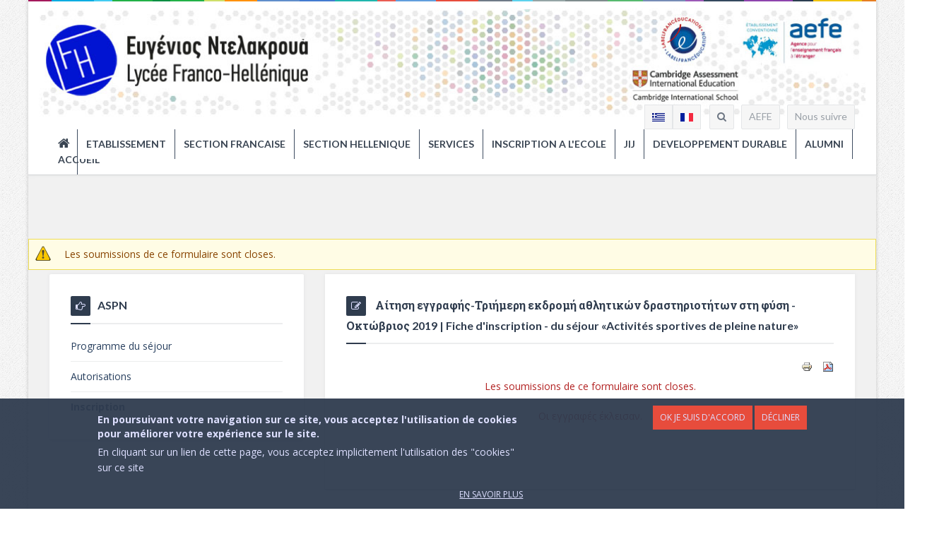

--- FILE ---
content_type: text/css
request_url: https://lfh.edu.gr/sites/default/files/css/css_vR9gc6RBnLYfBApi6MFAn5MJuiKu_3Cc55O01hlClnw.css
body_size: 38479
content:
@import url(https://fonts.googleapis.com/css?family=Open+Sans:400,600,700);@import url(https://fonts.googleapis.com/css?family=Lato:400,700);@import url(https://fonts.googleapis.com/css?family=Roboto+Slab:400,700);@import url(https://fonts.googleapis.com/earlyaccess/droidarabickufi.css);html,body,div,span,applet,object,iframe,h1,h2,h3,h4,h5,h6,p,blockquote,pre,a,abbr,acronym,address,big,cite,code,del,dfn,em,img,ins,kbd,q,s,samp,small,strike,strong,sub,sup,tt,var,b,u,i,center,dl,dt,dd,ol,ul,li,fieldset,form,label,legend,table,caption,tbody,tfoot,thead,tr,th,td,article,aside,canvas,details,embed,figure,figcaption,footer,header,hgroup,menu,nav,output,ruby,section,summary,time,mark,audio,video{margin:0;padding:0;border:0;font-size:100%;font:inherit;vertical-align:baseline;}body{font-size:14px;line-height:22px;}article,aside,details,figcaption,figure,footer,header,hgroup,menu,nav,section{display:block;}ol,ul,li{list-style:inside;}ol li{list-style:inside decimal;}blockquote,q{quotes:none;}blockquote:before,blockquote:after,q:before,q:after{content:'';content:none;}table{border-collapse:collapse;border-spacing:0;}p{margin:0 0 20px 0;line-height:22px;font-size:14px;color:#6d7683;}html{-webkit-text-size-adjust:none;}*{outline:none;}input[type='submit']{-webkit-appearance:none;-moz-appearance:none;appearance:none;cursor:pointer;-moz-border-radius:2px;-webkit-border-radius:2px;border-radius:2px;}::-moz-selection{color:#fff;text-shadow:none;}::selection{color:#fff;text-shadow:none;}blockquote{font-weight:normal;}.google-map iframe{width:100%;min-height:400px;}pre{background:#F5F5F5;color:#888;padding:10px;margin:0;border:1px solid #E9E9E9;word-break:break-all;word-wrap:break-word;white-space:pre-line;overflow:hidden;line-height:24px;}.display_none{display:none;}body,.qoute p,input,.button,label,.more,blockquote,h1,h2,h3,h4,h5,h6,.navigation li ul li,.twitter-follow,.widget .search-submit,.header-3 .logo span{font-family:"Open Sans","Droid Arabic Kufi",Arial,sans-serif;}.logo,.wrap-search input[type="search"],.widget-title,.post-title,.block-box-title,.post-head > h3,.widget-posts-content > a,.page-404 h2,.page-404 h3,.block-box-1 li .block-box-content > a:first-child,.footer-subscribe h3,.box-slideshow-content > a,.news-ticker-title{font-family:"Roboto Slab","Droid Arabic Kufi",Arial,sans-serif;}.navigation li,.header-follow-a{font-family:"Lato","Droid Arabic Kufi",Arial,sans-serif;}.button,.widget .search-submit,input[type="submit"],input[type="button"]{display:inline-block;margin:5px 5px 5px 0;border:none;cursor:pointer;text-shadow:none !important;-moz-border-radius:2px;-webkit-border-radius:2px;border-radius:2px;font-size:15px;font-weight:bold;}.button i{margin-right:10px;}.button.large{padding:8px 30px;}.button.medium{padding:7px 21px;}.button.small{padding:7px 15px;}.button.mini{padding:3px 10px;}.f_left{float:left !important;}.f_right{float:right !important;}input[type="text"],input[type="password"],input[type="email"],input[type="url"],textarea,select{width:100%;padding:10px;background-color:#f6f6f6;border:1px solid #e4e6e8;margin-bottom:20px;font-size:12px;text-transform:uppercase;-moz-transition:border .25s linear,color .25s linear,background-color .25s linear;-webkit-transition:border .25s linear,color .25s linear,background-color .25s linear;-o-transition:border .25s linear,color .25s linear,background-color .25s linear;transition:border .25s linear,color .25s linear,background-color .25s linear;}input[type="text"],input[type="password"],input[type="email"]{text-transform:none;}textarea{min-height:60px}select{width:220px;padding:5px;}label,legend{cursor:pointer;display:block;}.button.mini{font-size:12px;}.button.small{font-size:14px;}.button.medium{font-size:16px;}.button.large{font-size:18px;}.flex-direction-nav li a{font-size:31px;}.padding_t_4{padding-top:4px;}.margin_r_0_l_10{margin-right:0 !important;margin-left:10px !important;}.margin_r_10_l_0{margin-right:10px !important;margin-left:0 !important;}.margin_0{margin:0 !important;}.margin_r_5{margin-right:5px;}.margin_r_7{margin-right:7px;}.margin_r_10{margin-right:10px;}.margin_r_15{margin-right:15px;}.margin_r_20{margin-right:20px;}.margin_l_5{margin-left:5px;}.margin_l_7{margin-left:7px;}.margin_l_10{margin-left:10px;}.margin_l_15{margin-left:15px;}.margin_l_20{margin-left:20px;}.margin_t_5{margin-top:5px;}.margin_t_7{margin-top:7px;}.margin_t_10{margin-top:10px;}.margin_t_15{margin-top:15px;}.margin_t_20{margin-top:20px;}.margin_t_25{margin-top:25px;}.margin_t_50{margin-top:50px;}.margin_b_5{margin-bottom:5px;}.margin_b_7{margin-bottom:7px;}.margin_b_10{margin-bottom:10px;}.margin_b_15{margin-bottom:15px;}.margin_b_20{margin-bottom:20px !important;}.margin_b_25{margin-bottom:25px !important;}.margin_b_30{margin-bottom:30px !important;}.margin_b_35{margin-bottom:35px;}.margin_b_40{margin-bottom:40px !important;}.margin_b_50{margin-bottom:50px;}.font10{font-size:10px;}.font11{font-size:11px;}.font12{font-size:12px;}.font13{font-size:13px;}.font14{font-size:14px;}.font15{font-size:15px;}.font16{font-size:16px;}.font17{font-size:17px;}.font18{font-size:18px;}.font19{font-size:19px;}.font20{font-size:20px;}.font21{font-size:21px;}.font22{font-size:22px;}.font23{font-size:23px;}.font24{font-size:24px;}.font25{font-size:25px;}.font26{font-size:26px;}.font27{font-size:27px;}.font28{font-size:28px;}.font29{font-size:29px;}.font30{font-size:30px;}.font31{font-size:31px;}.font32{font-size:32px;}.font33{font-size:33px;}.font34{font-size:34px;}.font35{font-size:35px;}.font36{font-size:36px;}.font37{font-size:37px;}.font38{font-size:38px;}.font39{font-size:39px;}.font40{font-size:40px;}.font41{font-size:41px;}.font42{font-size:42px;}.font43{font-size:43px;}.font44{font-size:44px;}.font45{font-size:45px;}.font46{font-size:46px;}.font47{font-size:47px;}.font48{font-size:48px;}.font49{font-size:49px;}.font50{font-size:50px;}.font51{font-size:51px;}.font52{font-size:52px;}.font53{font-size:53px;}.font54{font-size:54px;}.font55{font-size:55px;}.font56{font-size:56px;}.font57{font-size:57px;}.font58{font-size:58px;}.font59{font-size:59px;}.font60{font-size:60px;}.font61{font-size:61px;}.font62{font-size:62px;}.font63{font-size:63px;}.font64{font-size:64px;}.font65{font-size:65px;}.font66{font-size:66px;}.font67{font-size:67px;}.font68{font-size:68px;}.font69{font-size:69px;}.font70{font-size:70px;}.font71{font-size:71px;}.font72{font-size:72px;}.font73{font-size:73px;}.font74{font-size:74px;}.font75{font-size:75px;}.font76{font-size:76px;}.font77{font-size:77px;}.font78{font-size:78px;}.font79{font-size:79px;}.font80{font-size:80px;}.font81{font-size:81px;}.font82{font-size:82px;}.font83{font-size:83px;}.font84{font-size:84px;}.font85{font-size:85px;}.font86{font-size:86px;}.font87{font-size:87px;}.font88{font-size:88px;}.font89{font-size:89px;}.font90{font-size:90px;}.font91{font-size:91px;}.font92{font-size:92px;}.font93{font-size:93px;}.font94{font-size:94px;}.font95{font-size:95px;}.font96{font-size:96px;}.font97{font-size:97px;}.font98{font-size:98px;}.font99{font-size:99px;}.font100{font-size:100px;}.height_10{height:10px !important;}.height_15{height:15px !important;}.height_20{height:20px !important;}.height_25{height:25px !important;}.height_30{height:30px;width:30px;}.height_30 i{line-height:30px;}.height_40{height:40px;width:40px;}.height_40 i{line-height:40px;}.height_50{height:50px;width:50px;}.height_50 i{line-height:50px;}.height_60{height:60px;width:60px;}.height_60 i{line-height:60px;}.height_70{height:70px;width:70px;}.height_60 i{line-height:60px;}.height_80{height:80px;width:80px;}.height_80 i{line-height:80px;}.height_90{height:90px;width:90px;}.height_90 i{line-height:90px;}.height_100{height:100px;width:100px;}.height_100 i{line-height:100px;}.gap{height:30px;clear:both;}.button.black,.button.dark_button.color,.button.color:hover{background:#263241;}table.style th{background:#F3F3F3;}blockquote,.qoute{font-size:20px;line-height:28px;font-style:italic;}.more{background:#2f3239;}#map{background:#e5e3df;}.button.normal{background:#f1f1f1;}.more,.more:hover,.flex-direction-nav li a,.flex-direction-nav li a:hover{color:#fff;}body,a.button.normal,a,li a:hover,p a:hover{color:#2f3c4e;}.qoute p{color:#757575;}.default-color{color:#2f3239;}#columns p{font-size:13px;color:#2f3239;}hr.line{border:solid #EAEAEA;border-width:1px 0 0;clear:both;height:0;}hr{border:solid #EAEAEA;border-width:1px 0 0;clear:both;margin:-1px 0 0 0;height:0;}blockquote{margin:0 0 20px 0;position:relative;padding:20px;}blockquote p{margin:0 !important;}table.style th,table.style td,.flex-direction-nav li a,.t_center{text-align:center;}.t_center{margin-right:auto;margin-left:auto;}span.t_center{display:block;}.t_left{text-align:left;}.t_right{text-align:right;}h1,h2,h3,h4,h5,h6{text-transform:none;margin-top:0;margin-bottom:18px;font-weight:bold;}h1 a,h2 a,h3 a,h4 a,h5 a,h6 a{font-weight:inherit;}h1{font-size:32px;line-height:35px;}h2{font-size:28px;line-height:30px;}h3{font-size:25px;line-height:26px;}h4{font-size:22px;line-height:24px;}h5{font-size:18px;line-height:22px;}h6{font-size:14px;line-height:20px;}em{font-style:italic;}strong{font-weight:bold;}small{font-size:80%;}abbr{border-bottom:1px dashed;cursor:help;}address,cite,em{font-style:italic}dfn{border-bottom:1px dashed;font-style:italic;}big{font-size:large}small,sub,sup{position:relative;font-size:11px;vertical-align:baseline;}sub{top:3px}sup{bottom:3px}strong,b{font-weight:bold;}mark{display:inline;padding:2px 4px;background-color:#f6f2d6;color:#7c6d08;}mark.dark{background-color:#333;color:#ffffff;}.table-style-1 table,.table-style-2 table,table{margin:0 0 30px 0;text-align:left;border:1px solid #dbdbdb;width:100%;}.table-style-1 tr:nth-child(even),.table-style-2 tr:nth-child(even),table tr:nth-child(even){background:#ffffff;}.table-style-1 tr:nth-child(odd),.table-style-2 tr:nth-child(odd),table tr:nth-child(odd){background:#ffffff;}.table-style-1 th,.table-style-1 td,table th,table td,.table-style-2 th,.table-style-2 td{padding:10px 20px;vertical-align:middle;border:1px solid #e2e2e2;}.table-style-1 tr:hover,.table-style-2 tr:hover,table tr:hover{background:#fafafa;}.table-style-1 thead th,.table-style-2 thead th,table thead th{color:#333;font-size:14px;font-weight:700;border:none;border:1px solid #dbdbdb;padding:15px 20px;background-color:#F9F9F9;}a,.button,.header-search,.header-follow-a,.post-type,.related-post-type,.related-post-head,.post-img-lightbox,.post-img-lightbox i,.widget.widget-statistics li a span,.accordion-archive ul li:before,.widget .search-submit,input[type="submit"],input[type="button"],.carousel-box-2 .block-box-content{transition:all 0.17s ease-in-out;-moz-transition:all 0.17s ease-in-out;-webkit-transition:all 0.17s ease-in-out;-o-transition:all 0.17s ease-in-out;}.navigation_mobile_click,.navigation_mobile_click:before,.go-up,.portfolio-one .portfolio-img img,.block-box-img a:before,.block-box-img i.fa,.widget-posts-img a:before,.widget-no-img .widget-posts-img a:before,.widget-posts-img i.fa,.widget-no-img .widget-posts-img i.fa,.carousel-box-img a:before,.carousel-box-img i.fa,.post-edit i,.post-delete i{-webkit-transition:all 0.2s ease-in;-moz-transition:all 0.2s ease-in;-ms-transition:all 0.2s ease-in;-o-transition:all 0.2s ease-in;transition:all 0.2s ease-in;}.portfolio-hover{-webkit-transition:all 0.3s ease-in;-moz-transition:all 0.3s ease-in;-ms-transition:all 0.3s ease-in;-o-transition:all 0.3s ease-in;transition:all 0.3s ease-in;}a{text-decoration:none;}img{max-width:100%;-moz-box-sizing:border-box;-ms-box-sizing:border-box;-o-box-sizing:border-box;-webkit-box-sizing:border-box;box-sizing:border-box;vertical-align:middle;height:auto;}
[class^="list-ul-"] li,[class*="list-ul-"] li{list-style:none;}[class^="list-ul-"] li:before,[class*="list-ul-"] li:before{font-family:"FontAwesome";margin-right:10px;}.list-ul-glass ul li:before{content:"\f000"}.list-ul-music ul li:before{content:"\f001"}.list-ul-search ul li:before{content:"\f002"}.list-ul-envelope-o ul li:before{content:"\f003"}.list-ul-heart ul li:before{content:"\f004"}.list-ul-star ul li:before{content:"\f005"}.list-ul-star-o ul li:before{content:"\f006"}.list-ul-user ul li:before{content:"\f007"}.list-ul-film ul li:before{content:"\f008"}.list-ul-th-large ul li:before{content:"\f009"}.list-ul-th ul li:before{content:"\f00a"}.list-ul-th-list ul li:before{content:"\f00b"}.list-ul-check ul li:before{content:"\f00c"}.list-ul-times ul li:before{content:"\f00d"}.list-ul-search-plus ul li:before{content:"\f00e"}.list-ul-search-minus ul li:before{content:"\f010"}.list-ul-power-off ul li:before{content:"\f011"}.list-ul-signal ul li:before{content:"\f012"}.list-ul-gear ul li:before,.list-ul-cog ul li:before{content:"\f013"}.list-ul-trash-o ul li:before{content:"\f014"}.list-ul-home ul li:before{content:"\f015"}.list-ul-file-o ul li:before{content:"\f016"}.list-ul-clock-o ul li:before{content:"\f017"}.list-ul-road ul li:before{content:"\f018"}.list-ul-download ul li:before{content:"\f019"}.list-ul-arrow-circle-o-down ul li:before{content:"\f01a"}.list-ul-arrow-circle-o-up ul li:before{content:"\f01b"}.list-ul-inbox ul li:before{content:"\f01c"}.list-ul-play-circle-o ul li:before{content:"\f01d"}.list-ul-rotate-right ul li:before,.list-ul-repeat ul li:before{content:"\f01e"}.list-ul-refresh ul li:before{content:"\f021"}.list-ul-list-alt ul li:before{content:"\f022"}.list-ul-lock ul li:before{content:"\f023"}.list-ul-flag ul li:before{content:"\f024"}.list-ul-headphones ul li:before{content:"\f025"}.list-ul-volume-off ul li:before{content:"\f026"}.list-ul-volume-down ul li:before{content:"\f027"}.list-ul-volume-up ul li:before{content:"\f028"}.list-ul-qrcode ul li:before{content:"\f029"}.list-ul-barcode ul li:before{content:"\f02a"}.list-ul-tag ul li:before{content:"\f02b"}.list-ul-tags ul li:before{content:"\f02c"}.list-ul-book ul li:before{content:"\f02d"}.list-ul-bookmark ul li:before{content:"\f02e"}.list-ul-print ul li:before{content:"\f02f"}.list-ul-camera ul li:before{content:"\f030"}.list-ul-font ul li:before{content:"\f031"}.list-ul-bold ul li:before{content:"\f032"}.list-ul-italic ul li:before{content:"\f033"}.list-ul-text-height ul li:before{content:"\f034"}.list-ul-text-width ul li:before{content:"\f035"}.list-ul-align-left ul li:before{content:"\f036"}.list-ul-align-center ul li:before{content:"\f037"}.list-ul-align-right ul li:before{content:"\f038"}.list-ul-align-justify ul li:before{content:"\f039"}.list-ul-list ul li:before{content:"\f03a"}.list-ul-dedent ul li:before,.list-ul-outdent ul li:before{content:"\f03b"}.list-ul-indent ul li:before{content:"\f03c"}.list-ul-video-camera ul li:before{content:"\f03d"}.list-ul-photo ul li:before,.list-ul-image ul li:before,.list-ul-picture-o ul li:before{content:"\f03e"}.list-ul-pencil ul li:before{content:"\f040"}.list-ul-map-marker ul li:before{content:"\f041"}.list-ul-adjust ul li:before{content:"\f042"}.list-ul-tint ul li:before{content:"\f043"}.list-ul-edit ul li:before,.list-ul-pencil-square-o ul li:before{content:"\f044"}.list-ul-share-square-o ul li:before{content:"\f045"}.list-ul-check-square-o ul li:before{content:"\f046"}.list-ul-arrows ul li:before{content:"\f047"}.list-ul-step-backward ul li:before{content:"\f048"}.list-ul-fast-backward ul li:before{content:"\f049"}.list-ul-backward ul li:before{content:"\f04a"}.list-ul-play ul li:before{content:"\f04b"}.list-ul-pause ul li:before{content:"\f04c"}.list-ul-stop ul li:before{content:"\f04d"}.list-ul-forward ul li:before{content:"\f04e"}.list-ul-fast-forward ul li:before{content:"\f050"}.list-ul-step-forward ul li:before{content:"\f051"}.list-ul-eject ul li:before{content:"\f052"}.list-ul-chevron-left ul li:before{content:"\f053"}.list-ul-chevron-right ul li:before{content:"\f054"}.list-ul-plus-circle ul li:before{content:"\f055"}.list-ul-minus-circle ul li:before{content:"\f056"}.list-ul-times-circle ul li:before{content:"\f057"}.list-ul-check-circle ul li:before{content:"\f058"}.list-ul-question-circle ul li:before{content:"\f059"}.list-ul-info-circle ul li:before{content:"\f05a"}.list-ul-crosshairs ul li:before{content:"\f05b"}.list-ul-times-circle-o ul li:before{content:"\f05c"}.list-ul-check-circle-o ul li:before{content:"\f05d"}.list-ul-ban ul li:before{content:"\f05e"}.list-ul-arrow-left ul li:before{content:"\f060"}.list-ul-arrow-right ul li:before{content:"\f061"}.list-ul-arrow-up ul li:before{content:"\f062"}.list-ul-arrow-down ul li:before{content:"\f063"}.list-ul-mail-forward ul li:before,.list-ul-share ul li:before{content:"\f064"}.list-ul-expand ul li:before{content:"\f065"}.list-ul-compress ul li:before{content:"\f066"}.list-ul-plus ul li:before{content:"\f067"}.list-ul-minus ul li:before{content:"\f068"}.list-ul-asterisk ul li:before{content:"\f069"}.list-ul-exclamation-circle ul li:before{content:"\f06a"}.list-ul-gift ul li:before{content:"\f06b"}.list-ul-leaf ul li:before{content:"\f06c"}.list-ul-fire ul li:before{content:"\f06d"}.list-ul-eye ul li:before{content:"\f06e"}.list-ul-eye-slash ul li:before{content:"\f070"}.list-ul-warning ul li:before,.list-ul-exclamation-triangle ul li:before{content:"\f071"}.list-ul-plane ul li:before{content:"\f072"}.list-ul-calendar ul li:before{content:"\f073"}.list-ul-random ul li:before{content:"\f074"}.list-ul-comment ul li:before{content:"\f075"}.list-ul-magnet ul li:before{content:"\f076"}.list-ul-chevron-up ul li:before{content:"\f077"}.list-ul-chevron-down ul li:before{content:"\f078"}.list-ul-retweet ul li:before{content:"\f079"}.list-ul-shopping-cart ul li:before{content:"\f07a"}.list-ul-folder ul li:before{content:"\f07b"}.list-ul-folder-open ul li:before{content:"\f07c"}.list-ul-arrows-v ul li:before{content:"\f07d"}.list-ul-arrows-h ul li:before{content:"\f07e"}.list-ul-bar-chart-o ul li:before{content:"\f080"}.list-ul-twitter-square ul li:before{content:"\f081"}.list-ul-facebook-square ul li:before{content:"\f082"}.list-ul-camera-retro ul li:before{content:"\f083"}.list-ul-key ul li:before{content:"\f084"}.list-ul-gears ul li:before,.list-ul-cogs ul li:before{content:"\f085"}.list-ul-comments ul li:before{content:"\f086"}.list-ul-thumbs-o-up ul li:before{content:"\f087"}.list-ul-thumbs-o-down ul li:before{content:"\f088"}.list-ul-star-half ul li:before{content:"\f089"}.list-ul-heart-o ul li:before{content:"\f08a"}.list-ul-sign-out ul li:before{content:"\f08b"}.list-ul-linkedin-square ul li:before{content:"\f08c"}.list-ul-thumb-tack ul li:before{content:"\f08d"}.list-ul-external-link ul li:before{content:"\f08e"}.list-ul-sign-in ul li:before{content:"\f090"}.list-ul-trophy ul li:before{content:"\f091"}.list-ul-github-square ul li:before{content:"\f092"}.list-ul-upload ul li:before{content:"\f093"}.list-ul-lemon-o ul li:before{content:"\f094"}.list-ul-phone ul li:before{content:"\f095"}.list-ul-square-o ul li:before{content:"\f096"}.list-ul-bookmark-o ul li:before{content:"\f097"}.list-ul-phone-square ul li:before{content:"\f098"}.list-ul-twitter ul li:before{content:"\f099"}.list-ul-facebook ul li:before{content:"\f09a"}.list-ul-github ul li:before{content:"\f09b"}.list-ul-unlock ul li:before{content:"\f09c"}.list-ul-credit-card ul li:before{content:"\f09d"}.list-ul-rss ul li:before{content:"\f09e"}.list-ul-hdd-o ul li:before{content:"\f0a0"}.list-ul-bullhorn ul li:before{content:"\f0a1"}.list-ul-bell ul li:before{content:"\f0f3"}.list-ul-certificate ul li:before{content:"\f0a3"}.list-ul-hand-o-right ul li:before{content:"\f0a4"}.list-ul-hand-o-left ul li:before{content:"\f0a5"}.list-ul-hand-o-up ul li:before{content:"\f0a6"}.list-ul-hand-o-down ul li:before{content:"\f0a7"}.list-ul-arrow-circle-left ul li:before{content:"\f0a8"}.list-ul-arrow-circle-right ul li:before{content:"\f0a9"}.list-ul-arrow-circle-up ul li:before{content:"\f0aa"}.list-ul-arrow-circle-down ul li:before{content:"\f0ab"}.list-ul-globe ul li:before{content:"\f0ac"}.list-ul-wrench ul li:before{content:"\f0ad"}.list-ul-tasks ul li:before{content:"\f0ae"}.list-ul-filter ul li:before{content:"\f0b0"}.list-ul-briefcase ul li:before{content:"\f0b1"}.list-ul-arrows-alt ul li:before{content:"\f0b2"}.list-ul-group ul li:before,.list-ul-users ul li:before{content:"\f0c0"}.list-ul-chain ul li:before,.list-ul-link ul li:before{content:"\f0c1"}.list-ul-cloud ul li:before{content:"\f0c2"}.list-ul-flask ul li:before{content:"\f0c3"}.list-ul-cut ul li:before,.list-ul-scissors ul li:before{content:"\f0c4"}.list-ul-copy ul li:before,.list-ul-files-o ul li:before{content:"\f0c5"}.list-ul-paperclip ul li:before{content:"\f0c6"}.list-ul-save ul li:before,.list-ul-floppy-o ul li:before{content:"\f0c7"}.list-ul-square ul li:before{content:"\f0c8"}.list-ul-navicon ul li:before,.list-ul-reorder ul li:before,.list-ul-bars ul li:before{content:"\f0c9"}.list-ul-list-ul ul li:before{content:"\f0ca"}.list-ul-list-ol ul li:before{content:"\f0cb"}.list-ul-strikethrough ul li:before{content:"\f0cc"}.list-ul-underline ul li:before{content:"\f0cd"}.list-ul-table ul li:before{content:"\f0ce"}.list-ul-magic ul li:before{content:"\f0d0"}.list-ul-truck ul li:before{content:"\f0d1"}.list-ul-pinterest ul li:before{content:"\f0d2"}.list-ul-pinterest-square ul li:before{content:"\f0d3"}.list-ul-google-plus-square ul li:before{content:"\f0d4"}.list-ul-google-plus ul li:before{content:"\f0d5"}.list-ul-money ul li:before{content:"\f0d6"}.list-ul-caret-down ul li:before{content:"\f0d7"}.list-ul-caret-up ul li:before{content:"\f0d8"}.list-ul-caret-left ul li:before{content:"\f0d9"}.list-ul-caret-right ul li:before{content:"\f0da"}.list-ul-columns ul li:before{content:"\f0db"}.list-ul-unsorted ul li:before,.list-ul-sort ul li:before{content:"\f0dc"}.list-ul-sort-down ul li:before,.list-ul-sort-desc ul li:before{content:"\f0dd"}.list-ul-sort-up ul li:before,.list-ul-sort-asc ul li:before{content:"\f0de"}.list-ul-envelope ul li:before{content:"\f0e0"}.list-ul-linkedin ul li:before{content:"\f0e1"}.list-ul-rotate-left ul li:before,.list-ul-undo ul li:before{content:"\f0e2"}.list-ul-legal ul li:before,.list-ul-gavel ul li:before{content:"\f0e3"}.list-ul-dashboard ul li:before,.list-ul-tachometer ul li:before{content:"\f0e4"}.list-ul-comment-o ul li:before{content:"\f0e5"}.list-ul-comments-o ul li:before{content:"\f0e6"}.list-ul-flash ul li:before,.list-ul-bolt ul li:before{content:"\f0e7"}.list-ul-sitemap ul li:before{content:"\f0e8"}.list-ul-umbrella ul li:before{content:"\f0e9"}.list-ul-paste ul li:before,.list-ul-clipboard ul li:before{content:"\f0ea"}.list-ul-lightbulb-o ul li:before{content:"\f0eb"}.list-ul-exchange ul li:before{content:"\f0ec"}.list-ul-cloud-download ul li:before{content:"\f0ed"}.list-ul-cloud-upload ul li:before{content:"\f0ee"}.list-ul-user-md ul li:before{content:"\f0f0"}.list-ul-stethoscope ul li:before{content:"\f0f1"}.list-ul-suitcase ul li:before{content:"\f0f2"}.list-ul-bell-o ul li:before{content:"\f0a2"}.list-ul-coffee ul li:before{content:"\f0f4"}.list-ul-cutlery ul li:before{content:"\f0f5"}.list-ul-file-text-o ul li:before{content:"\f0f6"}.list-ul-building-o ul li:before{content:"\f0f7"}.list-ul-hospital-o ul li:before{content:"\f0f8"}.list-ul-ambulance ul li:before{content:"\f0f9"}.list-ul-medkit ul li:before{content:"\f0fa"}.list-ul-fighter-jet ul li:before{content:"\f0fb"}.list-ul-beer ul li:before{content:"\f0fc"}.list-ul-h-square ul li:before{content:"\f0fd"}.list-ul-plus-square ul li:before{content:"\f0fe"}.list-ul-angle-double-left ul li:before{content:"\f100"}.list-ul-angle-double-right ul li:before{content:"\f101"}.list-ul-angle-double-up ul li:before{content:"\f102"}.list-ul-angle-double-down ul li:before{content:"\f103"}.list-ul-angle-left ul li:before{content:"\f104"}.list-ul-angle-right ul li:before{content:"\f105"}.list-ul-angle-up ul li:before{content:"\f106"}.list-ul-angle-down ul li:before{content:"\f107"}.list-ul-desktop ul li:before{content:"\f108"}.list-ul-laptop ul li:before{content:"\f109"}.list-ul-tablet ul li:before{content:"\f10a"}.list-ul-mobile-phone ul li:before,.list-ul-mobile ul li:before{content:"\f10b"}.list-ul-circle-o ul li:before{content:"\f10c"}.list-ul-quote-left ul li:before{content:"\f10d"}.list-ul-quote-right ul li:before{content:"\f10e"}.list-ul-spinner ul li:before{content:"\f110"}.list-ul-circle ul li:before{content:"\f111"}.list-ul-mail-reply ul li:before,.list-ul-reply ul li:before{content:"\f112"}.list-ul-github-alt ul li:before{content:"\f113"}.list-ul-folder-o ul li:before{content:"\f114"}.list-ul-folder-open-o ul li:before{content:"\f115"}.list-ul-smile-o ul li:before{content:"\f118"}.list-ul-frown-o ul li:before{content:"\f119"}.list-ul-meh-o ul li:before{content:"\f11a"}.list-ul-gamepad ul li:before{content:"\f11b"}.list-ul-keyboard-o ul li:before{content:"\f11c"}.list-ul-flag-o ul li:before{content:"\f11d"}.list-ul-flag-checkered ul li:before{content:"\f11e"}.list-ul-terminal ul li:before{content:"\f120"}.list-ul-code ul li:before{content:"\f121"}.list-ul-mail-reply-all ul li:before,.list-ul-reply-all ul li:before{content:"\f122"}.list-ul-star-half-empty ul li:before,.list-ul-star-half-full ul li:before,.list-ul-star-half-o ul li:before{content:"\f123"}.list-ul-location-arrow ul li:before{content:"\f124"}.list-ul-crop ul li:before{content:"\f125"}.list-ul-code-fork ul li:before{content:"\f126"}.list-ul-unlink ul li:before,.list-ul-chain-broken ul li:before{content:"\f127"}.list-ul-question ul li:before{content:"\f128"}.list-ul-info ul li:before{content:"\f129"}.list-ul-exclamation ul li:before{content:"\f12a"}.list-ul-superscript ul li:before{content:"\f12b"}.list-ul-subscript ul li:before{content:"\f12c"}.list-ul-eraser ul li:before{content:"\f12d"}.list-ul-puzzle-piece ul li:before{content:"\f12e"}.list-ul-microphone ul li:before{content:"\f130"}.list-ul-microphone-slash ul li:before{content:"\f131"}.list-ul-shield ul li:before{content:"\f132"}.list-ul-calendar-o ul li:before{content:"\f133"}.list-ul-fire-extinguisher ul li:before{content:"\f134"}.list-ul-rocket ul li:before{content:"\f135"}.list-ul-maxcdn ul li:before{content:"\f136"}.list-ul-chevron-circle-left ul li:before{content:"\f137"}.list-ul-chevron-circle-right ul li:before{content:"\f138"}.list-ul-chevron-circle-up ul li:before{content:"\f139"}.list-ul-chevron-circle-down ul li:before{content:"\f13a"}.list-ul-html5 ul li:before{content:"\f13b"}.list-ul-css3 ul li:before{content:"\f13c"}.list-ul-anchor ul li:before{content:"\f13d"}.list-ul-unlock-alt ul li:before{content:"\f13e"}.list-ul-bullseye ul li:before{content:"\f140"}.list-ul-ellipsis-h ul li:before{content:"\f141"}.list-ul-ellipsis-v ul li:before{content:"\f142"}.list-ul-rss-square ul li:before{content:"\f143"}.list-ul-play-circle ul li:before{content:"\f144"}.list-ul-ticket ul li:before{content:"\f145"}.list-ul-minus-square ul li:before{content:"\f146"}.list-ul-minus-square-o ul li:before{content:"\f147"}.list-ul-level-up ul li:before{content:"\f148"}.list-ul-level-down ul li:before{content:"\f149"}.list-ul-check-square ul li:before{content:"\f14a"}.list-ul-pencil-square ul li:before{content:"\f14b"}.list-ul-external-link-square ul li:before{content:"\f14c"}.list-ul-share-square ul li:before{content:"\f14d"}.list-ul-compass ul li:before{content:"\f14e"}.list-ul-toggle-down ul li:before,.list-ul-caret-square-o-down ul li:before{content:"\f150"}.list-ul-toggle-up ul li:before,.list-ul-caret-square-o-up ul li:before{content:"\f151"}.list-ul-toggle-right ul li:before,.list-ul-caret-square-o-right ul li:before{content:"\f152"}.list-ul-euro ul li:before,.list-ul-eur ul li:before{content:"\f153"}.list-ul-gbp ul li:before{content:"\f154"}.list-ul-dollar ul li:before,.list-ul-usd ul li:before{content:"\f155"}.list-ul-rupee ul li:before,.list-ul-inr ul li:before{content:"\f156"}.list-ul-cny ul li:before,.list-ul-rmb ul li:before,.list-ul-yen ul li:before,.list-ul-jpy ul li:before{content:"\f157"}.list-ul-ruble ul li:before,.list-ul-rouble ul li:before,.list-ul-rub ul li:before{content:"\f158"}.list-ul-won ul li:before,.list-ul-krw ul li:before{content:"\f159"}.list-ul-bitcoin ul li:before,.list-ul-btc ul li:before{content:"\f15a"}.list-ul-file ul li:before{content:"\f15b"}.list-ul-file-text ul li:before{content:"\f15c"}.list-ul-sort-alpha-asc ul li:before{content:"\f15d"}.list-ul-sort-alpha-desc ul li:before{content:"\f15e"}.list-ul-sort-amount-asc ul li:before{content:"\f160"}.list-ul-sort-amount-desc ul li:before{content:"\f161"}.list-ul-sort-numeric-asc ul li:before{content:"\f162"}.list-ul-sort-numeric-desc ul li:before{content:"\f163"}.list-ul-thumbs-up ul li:before{content:"\f164"}.list-ul-thumbs-down ul li:before{content:"\f165"}.list-ul-youtube-square ul li:before{content:"\f166"}.list-ul-youtube ul li:before{content:"\f167"}.list-ul-xing ul li:before{content:"\f168"}.list-ul-xing-square ul li:before{content:"\f169"}.list-ul-youtube-play ul li:before{content:"\f16a"}.list-ul-dropbox ul li:before{content:"\f16b"}.list-ul-stack-overflow ul li:before{content:"\f16c"}.list-ul-instagram ul li:before{content:"\f16d"}.list-ul-flickr ul li:before{content:"\f16e"}.list-ul-adn ul li:before{content:"\f170"}.list-ul-bitbucket ul li:before{content:"\f171"}.list-ul-bitbucket-square ul li:before{content:"\f172"}.list-ul-tumblr ul li:before{content:"\f173"}.list-ul-tumblr-square ul li:before{content:"\f174"}.list-ul-long-arrow-down ul li:before{content:"\f175"}.list-ul-long-arrow-up ul li:before{content:"\f176"}.list-ul-long-arrow-left ul li:before{content:"\f177"}.list-ul-long-arrow-right ul li:before{content:"\f178"}.list-ul-apple ul li:before{content:"\f179"}.list-ul-windows ul li:before{content:"\f17a"}.list-ul-android ul li:before{content:"\f17b"}.list-ul-linux ul li:before{content:"\f17c"}.list-ul-dribbble ul li:before{content:"\f17d"}.list-ul-skype ul li:before{content:"\f17e"}.list-ul-foursquare ul li:before{content:"\f180"}.list-ul-trello ul li:before{content:"\f181"}.list-ul-female ul li:before{content:"\f182"}.list-ul-male ul li:before{content:"\f183"}.list-ul-gittip ul li:before{content:"\f184"}.list-ul-sun-o ul li:before{content:"\f185"}.list-ul-moon-o ul li:before{content:"\f186"}.list-ul-archive ul li:before{content:"\f187"}.list-ul-bug ul li:before{content:"\f188"}.list-ul-vk ul li:before{content:"\f189"}.list-ul-weibo ul li:before{content:"\f18a"}.list-ul-renren ul li:before{content:"\f18b"}.list-ul-pagelines ul li:before{content:"\f18c"}.list-ul-stack-exchange ul li:before{content:"\f18d"}.list-ul-arrow-circle-o-right ul li:before{content:"\f18e"}.list-ul-arrow-circle-o-left ul li:before{content:"\f190"}.list-ul-toggle-left ul li:before,.list-ul-caret-square-o-left ul li:before{content:"\f191"}.list-ul-dot-circle-o ul li:before{content:"\f192"}.list-ul-wheelchair ul li:before{content:"\f193"}.list-ul-vimeo-square ul li:before{content:"\f194"}.list-ul-turkish-lira ul li:before,.list-ul-try ul li:before{content:"\f195"}.list-ul-plus-square-o ul li:before{content:"\f196"}.list-ul-space-shuttle ul li:before{content:"\f197"}.list-ul-slack ul li:before{content:"\f198"}.list-ul-envelope-square ul li:before{content:"\f199"}.list-ul-wordpress ul li:before{content:"\f19a"}.list-ul-openid ul li:before{content:"\f19b"}.list-ul-institution ul li:before,.list-ul-bank ul li:before,.list-ul-university ul li:before{content:"\f19c"}.list-ul-mortar-board ul li:before,.list-ul-graduation-cap ul li:before{content:"\f19d"}.list-ul-yahoo ul li:before{content:"\f19e"}.list-ul-google ul li:before{content:"\f1a0"}.list-ul-reddit ul li:before{content:"\f1a1"}.list-ul-reddit-square ul li:before{content:"\f1a2"}.list-ul-stumbleupon-circle ul li:before{content:"\f1a3"}.list-ul-stumbleupon ul li:before{content:"\f1a4"}.list-ul-delicious ul li:before{content:"\f1a5"}.list-ul-digg ul li:before{content:"\f1a6"}.list-ul-pied-piper-square ul li:before,.list-ul-pied-piper ul li:before{content:"\f1a7"}.list-ul-pied-piper-alt ul li:before{content:"\f1a8"}.list-ul-drupal ul li:before{content:"\f1a9"}.list-ul-joomla ul li:before{content:"\f1aa"}.list-ul-language ul li:before{content:"\f1ab"}.list-ul-fax ul li:before{content:"\f1ac"}.list-ul-building ul li:before{content:"\f1ad"}.list-ul-child ul li:before{content:"\f1ae"}.list-ul-paw ul li:before{content:"\f1b0"}.list-ul-spoon ul li:before{content:"\f1b1"}.list-ul-cube ul li:before{content:"\f1b2"}.list-ul-cubes ul li:before{content:"\f1b3"}.list-ul-behance ul li:before{content:"\f1b4"}.list-ul-behance-square ul li:before{content:"\f1b5"}.list-ul-steam ul li:before{content:"\f1b6"}.list-ul-steam-square ul li:before{content:"\f1b7"}.list-ul-recycle ul li:before{content:"\f1b8"}.list-ul-automobile ul li:before,.list-ul-car ul li:before{content:"\f1b9"}.list-ul-cab ul li:before,.list-ul-taxi ul li:before{content:"\f1ba"}.list-ul-tree ul li:before{content:"\f1bb"}.list-ul-spotify ul li:before{content:"\f1bc"}.list-ul-deviantart ul li:before{content:"\f1bd"}.list-ul-soundcloud ul li:before{content:"\f1be"}.list-ul-database ul li:before{content:"\f1c0"}.list-ul-file-pdf-o ul li:before{content:"\f1c1"}.list-ul-file-word-o ul li:before{content:"\f1c2"}.list-ul-file-excel-o ul li:before{content:"\f1c3"}.list-ul-file-powerpoint-o ul li:before{content:"\f1c4"}.list-ul-file-photo-o ul li:before,.list-ul-file-picture-o ul li:before,.list-ul-file-image-o ul li:before{content:"\f1c5"}.list-ul-file-zip-o ul li:before,.list-ul-file-archive-o ul li:before{content:"\f1c6"}.list-ul-file-sound-o ul li:before,.list-ul-file-audio-o ul li:before{content:"\f1c7"}.list-ul-file-movie-o ul li:before,.list-ul-file-video-o ul li:before{content:"\f1c8"}.list-ul-file-code-o ul li:before{content:"\f1c9"}.list-ul-vine ul li:before{content:"\f1ca"}.list-ul-codepen ul li:before{content:"\f1cb"}.list-ul-jsfiddle ul li:before{content:"\f1cc"}.list-ul-life-bouy ul li:before,.list-ul-life-saver ul li:before,.list-ul-support ul li:before,.list-ul-life-ring ul li:before{content:"\f1cd"}.list-ul-circle-o-notch ul li:before{content:"\f1ce"}.list-ul-ra ul li:before,.list-ul-rebel ul li:before{content:"\f1d0"}.list-ul-ge ul li:before,.list-ul-empire ul li:before{content:"\f1d1"}.list-ul-git-square ul li:before{content:"\f1d2"}.list-ul-git ul li:before{content:"\f1d3"}.list-ul-hacker-news ul li:before{content:"\f1d4"}.list-ul-tencent-weibo ul li:before{content:"\f1d5"}.list-ul-qq ul li:before{content:"\f1d6"}.list-ul-wechat ul li:before,.list-ul-weixin ul li:before{content:"\f1d7"}.list-ul-send ul li:before,.list-ul-paper-plane ul li:before{content:"\f1d8"}.list-ul-send-o ul li:before,.list-ul-paper-plane-o ul li:before{content:"\f1d9"}.list-ul-history ul li:before{content:"\f1da"}.list-ul-circle-thin ul li:before{content:"\f1db"}.list-ul-header ul li:before{content:"\f1dc"}.list-ul-paragraph ul li:before{content:"\f1dd"}.list-ul-sliders ul li:before{content:"\f1de"}.list-ul-share-alt ul li:before{content:"\f1e0"}.list-ul-share-alt-square ul li:before{content:"\f1e1"}.list-ul-bomb ul li:before{content:"\f1e2"}
article,aside,details,figcaption,figure,footer,header,hgroup,main,nav,section,summary{display:block;}audio,canvas,video{display:inline-block;}audio:not([controls]){display:none;height:0;}[hidden],template{display:none;}html{-ms-text-size-adjust:100%;-webkit-text-size-adjust:100%;}body{margin:0;}a{background:transparent;}a:focus{outline:thin dotted;}a:active,a:hover{outline:0;}abbr[title]{border-bottom:1px dotted;}b,strong{font-weight:bold;}dfn{font-style:italic;}hr{-moz-box-sizing:content-box;box-sizing:content-box;height:0;}mark{background:#ff0;color:#000;}code,kbd,pre,samp{font-size:1em;}pre{white-space:pre-wrap;}q{quotes:"\201C" "\201D" "\2018" "\2019";}small{font-size:80%;}sub,sup{font-size:75%;line-height:0;position:relative;vertical-align:baseline;}sup{top:-0.5em;}sub{bottom:-0.25em;}img{border:0;}svg:not(:root){overflow:hidden;}figure{margin:0;}fieldset{border:1px solid #c0c0c0;margin:0 2px;padding:0.35em 0.625em 0.75em;}legend{border:0;padding:0;}button,input,select,textarea{font-size:100%;margin:0;}button,input{line-height:normal;}button,select{text-transform:none;}button,html input[type="button"],input[type="reset"],input[type="submit"]{-webkit-appearance:button;cursor:pointer;}button[disabled],html input[disabled]{cursor:default;}input[type="checkbox"],input[type="radio"]{box-sizing:border-box;padding:0;}input[type="search"]{-webkit-appearance:textfield;-moz-box-sizing:content-box;-webkit-box-sizing:content-box;box-sizing:content-box;}input[type="search"]::-webkit-search-cancel-button,input[type="search"]::-webkit-search-decoration{-webkit-appearance:none;}button::-moz-focus-inner,input::-moz-focus-inner{border:0;padding:0;}textarea{overflow:auto;vertical-align:top;}table{border-collapse:collapse;border-spacing:0;}@media print{*{text-shadow:none !important;color:#000 !important;background:transparent !important;box-shadow:none !important;}a[href]:after{content:" (" attr(href) ")";}abbr[title]:after{content:" (" attr(title) ")";}a[href^="javascript:"]:after,a[href^="#"]:after{content:"";}pre,blockquote{border:1px solid #999;page-break-inside:avoid;}thead{display:table-header-group;}tr,img{page-break-inside:avoid;}img{max-width:100% !important;}@page{margin:2cm .5cm;}p,h2,h3{orphans:3;widows:3;}h2,h3{page-break-after:avoid;}select{background:#fff !important;}.navbar{display:none;}.table td,.table th{background-color:#fff !important;}.btn > .caret,.dropup > .btn > .caret{border-top-color:#000 !important;}.label{border:1px solid #000;}.table{border-collapse:collapse !important;}.table-bordered th,.table-bordered td{border:1px solid #ddd !important;}}*,*:before,*:after{-webkit-box-sizing:border-box;-moz-box-sizing:border-box;box-sizing:border-box;}html{font-size:62.5%;-webkit-tap-highlight-color:rgba(0,0,0,0);}input,button,select,textarea{font-size:inherit;line-height:inherit;}a{text-decoration:none;}a:focus{outline:thin dotted;outline:5px auto -webkit-focus-ring-color;outline-offset:-2px;}img{vertical-align:middle;}.img-responsive{display:block;max-width:100%;height:auto;}.img-rounded{border-radius:6px;}.img-thumbnail{padding:4px;line-height:1.428571429;background-color:#ffffff;border:1px solid #dddddd;border-radius:4px;-webkit-transition:all 0.2s ease-in-out;transition:all 0.2s ease-in-out;display:inline-block;max-width:100%;height:auto;}.img-circle{border-radius:50%;}.sr-only{position:absolute;width:1px;height:1px;margin:-1px;padding:0;overflow:hidden;clip:rect(0,0,0,0);border:0;}.container{margin-right:auto;margin-left:auto;padding-left:15px;padding-right:15px;}.container:before,.container:after{content:" ";display:table;}.container:after{clear:both;}.container:before,.container:after{content:" ";display:table;}.container:after{clear:both;}@media (min-width:768px){.container{width:750px;}}@media (min-width:992px){.container{width:970px;}}@media (min-width:1200px){.container{width:1170px;}}.row{margin-left:-15px;margin-right:-15px;}.row:before,.row:after{content:" ";display:table;}.row:after{clear:both;}.row:before,.row:after{content:" ";display:table;}.row:after{clear:both;}.col-xs-1,.col-sm-1,.col-md-1,.col-lg-1,.col-xs-2,.col-sm-2,.col-md-2,.col-lg-2,.col-xs-3,.col-sm-3,.col-md-3,.col-lg-3,.col-xs-4,.col-sm-4,.col-md-4,.col-lg-4,.col-xs-5,.col-sm-5,.col-md-5,.col-lg-5,.col-xs-6,.col-sm-6,.col-md-6,.col-lg-6,.col-xs-7,.col-sm-7,.col-md-7,.col-lg-7,.col-xs-8,.col-sm-8,.col-md-8,.col-lg-8,.col-xs-9,.col-sm-9,.col-md-9,.col-lg-9,.col-xs-10,.col-sm-10,.col-md-10,.col-lg-10,.col-xs-11,.col-sm-11,.col-md-11,.col-lg-11,.col-xs-12,.col-sm-12,.col-md-12,.col-lg-12{position:relative;min-height:1px;padding-left:15px;padding-right:15px;}.col-xs-1,.col-xs-2,.col-xs-3,.col-xs-4,.col-xs-5,.col-xs-6,.col-xs-7,.col-xs-8,.col-xs-9,.col-xs-10,.col-xs-11,.col-xs-12{float:left;}.col-xs-12{width:100%;}.col-xs-11{width:91.66666666666666%;}.col-xs-10{width:83.33333333333334%;}.col-xs-9{width:75%;}.col-xs-8{width:66.66666666666666%;}.col-xs-7{width:58.333333333333336%;}.col-xs-6{width:50%;}.col-xs-5{width:41.66666666666667%;}.col-xs-4{width:33.33333333333333%;}.col-xs-3{width:25%;}.col-xs-2{width:16.666666666666664%;}.col-xs-1{width:8.333333333333332%;}.col-xs-pull-12{right:100%;}.col-xs-pull-11{right:91.66666666666666%;}.col-xs-pull-10{right:83.33333333333334%;}.col-xs-pull-9{right:75%;}.col-xs-pull-8{right:66.66666666666666%;}.col-xs-pull-7{right:58.333333333333336%;}.col-xs-pull-6{right:50%;}.col-xs-pull-5{right:41.66666666666667%;}.col-xs-pull-4{right:33.33333333333333%;}.col-xs-pull-3{right:25%;}.col-xs-pull-2{right:16.666666666666664%;}.col-xs-pull-1{right:8.333333333333332%;}.col-xs-pull-0{right:0%;}.col-xs-push-12{left:100%;}.col-xs-push-11{left:91.66666666666666%;}.col-xs-push-10{left:83.33333333333334%;}.col-xs-push-9{left:75%;}.col-xs-push-8{left:66.66666666666666%;}.col-xs-push-7{left:58.333333333333336%;}.col-xs-push-6{left:50%;}.col-xs-push-5{left:41.66666666666667%;}.col-xs-push-4{left:33.33333333333333%;}.col-xs-push-3{left:25%;}.col-xs-push-2{left:16.666666666666664%;}.col-xs-push-1{left:8.333333333333332%;}.col-xs-push-0{left:0%;}.col-xs-offset-12{margin-left:100%;}.col-xs-offset-11{margin-left:91.66666666666666%;}.col-xs-offset-10{margin-left:83.33333333333334%;}.col-xs-offset-9{margin-left:75%;}.col-xs-offset-8{margin-left:66.66666666666666%;}.col-xs-offset-7{margin-left:58.333333333333336%;}.col-xs-offset-6{margin-left:50%;}.col-xs-offset-5{margin-left:41.66666666666667%;}.col-xs-offset-4{margin-left:33.33333333333333%;}.col-xs-offset-3{margin-left:25%;}.col-xs-offset-2{margin-left:16.666666666666664%;}.col-xs-offset-1{margin-left:8.333333333333332%;}.col-xs-offset-0{margin-left:0%;}@media (min-width:768px){.col-sm-1,.col-sm-2,.col-sm-3,.col-sm-4,.col-sm-5,.col-sm-6,.col-sm-7,.col-sm-8,.col-sm-9,.col-sm-10,.col-sm-11,.col-sm-12{float:left;}.col-sm-12{width:100%;}.col-sm-11{width:91.66666666666666%;}.col-sm-10{width:83.33333333333334%;}.col-sm-9{width:75%;}.col-sm-8{width:66.66666666666666%;}.col-sm-7{width:58.333333333333336%;}.col-sm-6{width:50%;}.col-sm-5{width:41.66666666666667%;}.col-sm-4{width:33.33333333333333%;}.col-sm-3{width:25%;}.col-sm-2{width:16.666666666666664%;}.col-sm-1{width:8.333333333333332%;}.col-sm-pull-12{right:100%;}.col-sm-pull-11{right:91.66666666666666%;}.col-sm-pull-10{right:83.33333333333334%;}.col-sm-pull-9{right:75%;}.col-sm-pull-8{right:66.66666666666666%;}.col-sm-pull-7{right:58.333333333333336%;}.col-sm-pull-6{right:50%;}.col-sm-pull-5{right:41.66666666666667%;}.col-sm-pull-4{right:33.33333333333333%;}.col-sm-pull-3{right:25%;}.col-sm-pull-2{right:16.666666666666664%;}.col-sm-pull-1{right:8.333333333333332%;}.col-sm-pull-0{right:0%;}.col-sm-push-12{left:100%;}.col-sm-push-11{left:91.66666666666666%;}.col-sm-push-10{left:83.33333333333334%;}.col-sm-push-9{left:75%;}.col-sm-push-8{left:66.66666666666666%;}.col-sm-push-7{left:58.333333333333336%;}.col-sm-push-6{left:50%;}.col-sm-push-5{left:41.66666666666667%;}.col-sm-push-4{left:33.33333333333333%;}.col-sm-push-3{left:25%;}.col-sm-push-2{left:16.666666666666664%;}.col-sm-push-1{left:8.333333333333332%;}.col-sm-push-0{left:0%;}.col-sm-offset-12{margin-left:100%;}.col-sm-offset-11{margin-left:91.66666666666666%;}.col-sm-offset-10{margin-left:83.33333333333334%;}.col-sm-offset-9{margin-left:75%;}.col-sm-offset-8{margin-left:66.66666666666666%;}.col-sm-offset-7{margin-left:58.333333333333336%;}.col-sm-offset-6{margin-left:50%;}.col-sm-offset-5{margin-left:41.66666666666667%;}.col-sm-offset-4{margin-left:33.33333333333333%;}.col-sm-offset-3{margin-left:25%;}.col-sm-offset-2{margin-left:16.666666666666664%;}.col-sm-offset-1{margin-left:8.333333333333332%;}.col-sm-offset-0{margin-left:0%;}}@media (min-width:992px){.col-md-1,.col-md-2,.col-md-3,.col-md-4,.col-md-5,.col-md-6,.col-md-7,.col-md-8,.col-md-9,.col-md-10,.col-md-11,.col-md-12{float:left;}.col-md-12{width:100%;}.col-md-11{width:91.66666666666666%;}.col-md-10{width:83.33333333333334%;}.col-md-9{width:75%;}.col-md-8{width:66.66666666666666%;}.col-md-7{width:58.333333333333336%;}.col-md-6{width:50%;}.col-md-5{width:41.66666666666667%;}.col-md-4{width:33.33333333333333%;}.col-md-3{width:25%;}.col-md-2{width:16.666666666666664%;}.col-md-1{width:8.333333333333332%;}.col-md-pull-12{right:100%;}.col-md-pull-11{right:91.66666666666666%;}.col-md-pull-10{right:83.33333333333334%;}.col-md-pull-9{right:75%;}.col-md-pull-8{right:66.66666666666666%;}.col-md-pull-7{right:58.333333333333336%;}.col-md-pull-6{right:50%;}.col-md-pull-5{right:41.66666666666667%;}.col-md-pull-4{right:33.33333333333333%;}.col-md-pull-3{right:25%;}.col-md-pull-2{right:16.666666666666664%;}.col-md-pull-1{right:8.333333333333332%;}.col-md-pull-0{right:0%;}.col-md-push-12{left:100%;}.col-md-push-11{left:91.66666666666666%;}.col-md-push-10{left:83.33333333333334%;}.col-md-push-9{left:75%;}.col-md-push-8{left:66.66666666666666%;}.col-md-push-7{left:58.333333333333336%;}.col-md-push-6{left:50%;}.col-md-push-5{left:41.66666666666667%;}.col-md-push-4{left:33.33333333333333%;}.col-md-push-3{left:25%;}.col-md-push-2{left:16.666666666666664%;}.col-md-push-1{left:8.333333333333332%;}.col-md-push-0{left:0%;}.col-md-offset-12{margin-left:100%;}.col-md-offset-11{margin-left:91.66666666666666%;}.col-md-offset-10{margin-left:83.33333333333334%;}.col-md-offset-9{margin-left:75%;}.col-md-offset-8{margin-left:66.66666666666666%;}.col-md-offset-7{margin-left:58.333333333333336%;}.col-md-offset-6{margin-left:50%;}.col-md-offset-5{margin-left:41.66666666666667%;}.col-md-offset-4{margin-left:33.33333333333333%;}.col-md-offset-3{margin-left:25%;}.col-md-offset-2{margin-left:16.666666666666664%;}.col-md-offset-1{margin-left:8.333333333333332%;}.col-md-offset-0{margin-left:0%;}}@media (min-width:1200px){.col-lg-1,.col-lg-2,.col-lg-3,.col-lg-4,.col-lg-5,.col-lg-6,.col-lg-7,.col-lg-8,.col-lg-9,.col-lg-10,.col-lg-11,.col-lg-12{float:left;}.col-lg-12{width:100%;}.col-lg-11{width:91.66666666666666%;}.col-lg-10{width:83.33333333333334%;}.col-lg-9{width:75%;}.col-lg-8{width:66.66666666666666%;}.col-lg-7{width:58.333333333333336%;}.col-lg-6{width:50%;}.col-lg-5{width:41.66666666666667%;}.col-lg-4{width:33.33333333333333%;}.col-lg-3{width:25%;}.col-lg-2{width:16.666666666666664%;}.col-lg-1{width:8.333333333333332%;}.col-lg-pull-12{right:100%;}.col-lg-pull-11{right:91.66666666666666%;}.col-lg-pull-10{right:83.33333333333334%;}.col-lg-pull-9{right:75%;}.col-lg-pull-8{right:66.66666666666666%;}.col-lg-pull-7{right:58.333333333333336%;}.col-lg-pull-6{right:50%;}.col-lg-pull-5{right:41.66666666666667%;}.col-lg-pull-4{right:33.33333333333333%;}.col-lg-pull-3{right:25%;}.col-lg-pull-2{right:16.666666666666664%;}.col-lg-pull-1{right:8.333333333333332%;}.col-lg-pull-0{right:0%;}.col-lg-push-12{left:100%;}.col-lg-push-11{left:91.66666666666666%;}.col-lg-push-10{left:83.33333333333334%;}.col-lg-push-9{left:75%;}.col-lg-push-8{left:66.66666666666666%;}.col-lg-push-7{left:58.333333333333336%;}.col-lg-push-6{left:50%;}.col-lg-push-5{left:41.66666666666667%;}.col-lg-push-4{left:33.33333333333333%;}.col-lg-push-3{left:25%;}.col-lg-push-2{left:16.666666666666664%;}.col-lg-push-1{left:8.333333333333332%;}.col-lg-push-0{left:0%;}.col-lg-offset-12{margin-left:100%;}.col-lg-offset-11{margin-left:91.66666666666666%;}.col-lg-offset-10{margin-left:83.33333333333334%;}.col-lg-offset-9{margin-left:75%;}.col-lg-offset-8{margin-left:66.66666666666666%;}.col-lg-offset-7{margin-left:58.333333333333336%;}.col-lg-offset-6{margin-left:50%;}.col-lg-offset-5{margin-left:41.66666666666667%;}.col-lg-offset-4{margin-left:33.33333333333333%;}.col-lg-offset-3{margin-left:25%;}.col-lg-offset-2{margin-left:16.666666666666664%;}.col-lg-offset-1{margin-left:8.333333333333332%;}.col-lg-offset-0{margin-left:0%;}}.clearfix:before,.clearfix:after{content:" ";display:table;}.clearfix:after{clear:both;}.center-block{display:block;margin-left:auto;margin-right:auto;}.pull-right{float:right !important;}.pull-left{float:left !important;}.hide{display:none !important;}.show{display:block !important;}.invisible{visibility:hidden;}.text-hide{font:0/0 a;color:transparent;text-shadow:none;background-color:transparent;border:0;}.hidden{display:none !important;visibility:hidden !important;}.affix{position:fixed;}@-ms-viewport{width:device-width;}.visible-xs,tr.visible-xs,th.visible-xs,td.visible-xs{display:none !important;}@media (max-width:767px){.visible-xs{display:block !important;}table.visible-xs{display:table;}tr.visible-xs{display:table-row !important;}th.visible-xs,td.visible-xs{display:table-cell !important;}}@media (min-width:768px) and (max-width:991px){.visible-xs.visible-sm{display:block !important;}table.visible-xs.visible-sm{display:table;}tr.visible-xs.visible-sm{display:table-row !important;}th.visible-xs.visible-sm,td.visible-xs.visible-sm{display:table-cell !important;}}@media (min-width:992px) and (max-width:1199px){.visible-xs.visible-md{display:block !important;}table.visible-xs.visible-md{display:table;}tr.visible-xs.visible-md{display:table-row !important;}th.visible-xs.visible-md,td.visible-xs.visible-md{display:table-cell !important;}}@media (min-width:1200px){.visible-xs.visible-lg{display:block !important;}table.visible-xs.visible-lg{display:table;}tr.visible-xs.visible-lg{display:table-row !important;}th.visible-xs.visible-lg,td.visible-xs.visible-lg{display:table-cell !important;}}.visible-sm,tr.visible-sm,th.visible-sm,td.visible-sm{display:none !important;}@media (max-width:767px){.visible-sm.visible-xs{display:block !important;}table.visible-sm.visible-xs{display:table;}tr.visible-sm.visible-xs{display:table-row !important;}th.visible-sm.visible-xs,td.visible-sm.visible-xs{display:table-cell !important;}}@media (min-width:768px) and (max-width:991px){.visible-sm{display:block !important;}table.visible-sm{display:table;}tr.visible-sm{display:table-row !important;}th.visible-sm,td.visible-sm{display:table-cell !important;}}@media (min-width:992px) and (max-width:1199px){.visible-sm.visible-md{display:block !important;}table.visible-sm.visible-md{display:table;}tr.visible-sm.visible-md{display:table-row !important;}th.visible-sm.visible-md,td.visible-sm.visible-md{display:table-cell !important;}}@media (min-width:1200px){.visible-sm.visible-lg{display:block !important;}table.visible-sm.visible-lg{display:table;}tr.visible-sm.visible-lg{display:table-row !important;}th.visible-sm.visible-lg,td.visible-sm.visible-lg{display:table-cell !important;}}.visible-md,tr.visible-md,th.visible-md,td.visible-md{display:none !important;}@media (max-width:767px){.visible-md.visible-xs{display:block !important;}table.visible-md.visible-xs{display:table;}tr.visible-md.visible-xs{display:table-row !important;}th.visible-md.visible-xs,td.visible-md.visible-xs{display:table-cell !important;}}@media (min-width:768px) and (max-width:991px){.visible-md.visible-sm{display:block !important;}table.visible-md.visible-sm{display:table;}tr.visible-md.visible-sm{display:table-row !important;}th.visible-md.visible-sm,td.visible-md.visible-sm{display:table-cell !important;}}@media (min-width:992px) and (max-width:1199px){.visible-md{display:block !important;}table.visible-md{display:table;}tr.visible-md{display:table-row !important;}th.visible-md,td.visible-md{display:table-cell !important;}}@media (min-width:1200px){.visible-md.visible-lg{display:block !important;}table.visible-md.visible-lg{display:table;}tr.visible-md.visible-lg{display:table-row !important;}th.visible-md.visible-lg,td.visible-md.visible-lg{display:table-cell !important;}}.visible-lg,tr.visible-lg,th.visible-lg,td.visible-lg{display:none !important;}@media (max-width:767px){.visible-lg.visible-xs{display:block !important;}table.visible-lg.visible-xs{display:table;}tr.visible-lg.visible-xs{display:table-row !important;}th.visible-lg.visible-xs,td.visible-lg.visible-xs{display:table-cell !important;}}@media (min-width:768px) and (max-width:991px){.visible-lg.visible-sm{display:block !important;}table.visible-lg.visible-sm{display:table;}tr.visible-lg.visible-sm{display:table-row !important;}th.visible-lg.visible-sm,td.visible-lg.visible-sm{display:table-cell !important;}}@media (min-width:992px) and (max-width:1199px){.visible-lg.visible-md{display:block !important;}table.visible-lg.visible-md{display:table;}tr.visible-lg.visible-md{display:table-row !important;}th.visible-lg.visible-md,td.visible-lg.visible-md{display:table-cell !important;}}@media (min-width:1200px){.visible-lg{display:block !important;}table.visible-lg{display:table;}tr.visible-lg{display:table-row !important;}th.visible-lg,td.visible-lg{display:table-cell !important;}}.hidden-xs{display:block !important;}table.hidden-xs{display:table;}tr.hidden-xs{display:table-row !important;}th.hidden-xs,td.hidden-xs{display:table-cell !important;}@media (max-width:767px){.hidden-xs,tr.hidden-xs,th.hidden-xs,td.hidden-xs{display:none !important;}}@media (min-width:768px) and (max-width:991px){.hidden-xs.hidden-sm,tr.hidden-xs.hidden-sm,th.hidden-xs.hidden-sm,td.hidden-xs.hidden-sm{display:none !important;}}@media (min-width:992px) and (max-width:1199px){.hidden-xs.hidden-md,tr.hidden-xs.hidden-md,th.hidden-xs.hidden-md,td.hidden-xs.hidden-md{display:none !important;}}@media (min-width:1200px){.hidden-xs.hidden-lg,tr.hidden-xs.hidden-lg,th.hidden-xs.hidden-lg,td.hidden-xs.hidden-lg{display:none !important;}}.hidden-sm{display:block !important;}table.hidden-sm{display:table;}tr.hidden-sm{display:table-row !important;}th.hidden-sm,td.hidden-sm{display:table-cell !important;}@media (max-width:767px){.hidden-sm.hidden-xs,tr.hidden-sm.hidden-xs,th.hidden-sm.hidden-xs,td.hidden-sm.hidden-xs{display:none !important;}}@media (min-width:768px) and (max-width:991px){.hidden-sm,tr.hidden-sm,th.hidden-sm,td.hidden-sm{display:none !important;}}@media (min-width:992px) and (max-width:1199px){.hidden-sm.hidden-md,tr.hidden-sm.hidden-md,th.hidden-sm.hidden-md,td.hidden-sm.hidden-md{display:none !important;}}@media (min-width:1200px){.hidden-sm.hidden-lg,tr.hidden-sm.hidden-lg,th.hidden-sm.hidden-lg,td.hidden-sm.hidden-lg{display:none !important;}}.hidden-md{display:block !important;}table.hidden-md{display:table;}tr.hidden-md{display:table-row !important;}th.hidden-md,td.hidden-md{display:table-cell !important;}@media (max-width:767px){.hidden-md.hidden-xs,tr.hidden-md.hidden-xs,th.hidden-md.hidden-xs,td.hidden-md.hidden-xs{display:none !important;}}@media (min-width:768px) and (max-width:991px){.hidden-md.hidden-sm,tr.hidden-md.hidden-sm,th.hidden-md.hidden-sm,td.hidden-md.hidden-sm{display:none !important;}}@media (min-width:992px) and (max-width:1199px){.hidden-md,tr.hidden-md,th.hidden-md,td.hidden-md{display:none !important;}}@media (min-width:1200px){.hidden-md.hidden-lg,tr.hidden-md.hidden-lg,th.hidden-md.hidden-lg,td.hidden-md.hidden-lg{display:none !important;}}.hidden-lg{display:block !important;}table.hidden-lg{display:table;}tr.hidden-lg{display:table-row !important;}th.hidden-lg,td.hidden-lg{display:table-cell !important;}@media (max-width:767px){.hidden-lg.hidden-xs,tr.hidden-lg.hidden-xs,th.hidden-lg.hidden-xs,td.hidden-lg.hidden-xs{display:none !important;}}@media (min-width:768px) and (max-width:991px){.hidden-lg.hidden-sm,tr.hidden-lg.hidden-sm,th.hidden-lg.hidden-sm,td.hidden-lg.hidden-sm{display:none !important;}}@media (min-width:992px) and (max-width:1199px){.hidden-lg.hidden-md,tr.hidden-lg.hidden-md,th.hidden-lg.hidden-md,td.hidden-lg.hidden-md{display:none !important;}}@media (min-width:1200px){.hidden-lg,tr.hidden-lg,th.hidden-lg,td.hidden-lg{display:none !important;}}.visible-print,tr.visible-print,th.visible-print,td.visible-print{display:none !important;}@media print{.visible-print{display:block !important;}table.visible-print{display:table;}tr.visible-print{display:table-row !important;}th.visible-print,td.visible-print{display:table-cell !important;}.hidden-print,tr.hidden-print,th.hidden-print,td.hidden-print{display:none !important;}}
div.pp_default .pp_top,div.pp_default .pp_top .pp_middle,div.pp_default .pp_top .pp_left,div.pp_default .pp_top .pp_right,div.pp_default .pp_bottom,div.pp_default .pp_bottom .pp_left,div.pp_default .pp_bottom .pp_middle,div.pp_default .pp_bottom .pp_right{height:13px}div.pp_default .pp_top .pp_left{background:url(/sites/all/themes/logemag/images/prettyPhoto/default/sprite.png) -78px -93px no-repeat}div.pp_default .pp_top .pp_middle{background:url(/sites/all/themes/logemag/images/prettyPhoto/default/sprite_x.png) top left repeat-x}div.pp_default .pp_top .pp_right{background:url(/sites/all/themes/logemag/images/prettyPhoto/default/sprite.png) -112px -93px no-repeat}div.pp_default .pp_content .ppt{color:#f8f8f8}div.pp_default .pp_content_container .pp_left{background:url(/sites/all/themes/logemag/images/prettyPhoto/default/sprite_y.png) -7px 0 repeat-y;padding-left:13px}div.pp_default .pp_content_container .pp_right{background:url(/sites/all/themes/logemag/images/prettyPhoto/default/sprite_y.png) top right repeat-y;padding-right:13px}div.pp_default .pp_next:hover{background:url(/sites/all/themes/logemag/images/prettyPhoto/default/sprite_next.png) center right no-repeat;cursor:pointer}div.pp_default .pp_previous:hover{background:url(/sites/all/themes/logemag/images/prettyPhoto/default/sprite_prev.png) center left no-repeat;cursor:pointer}div.pp_default .pp_expand{background:url(/sites/all/themes/logemag/images/prettyPhoto/default/sprite.png) 0 -29px no-repeat;cursor:pointer;width:28px;height:28px}div.pp_default .pp_expand:hover{background:url(/sites/all/themes/logemag/images/prettyPhoto/default/sprite.png) 0 -56px no-repeat;cursor:pointer}div.pp_default .pp_contract{background:url(/sites/all/themes/logemag/images/prettyPhoto/default/sprite.png) 0 -84px no-repeat;cursor:pointer;width:28px;height:28px}div.pp_default .pp_contract:hover{background:url(/sites/all/themes/logemag/images/prettyPhoto/default/sprite.png) 0 -113px no-repeat;cursor:pointer}div.pp_default .pp_close{width:30px;height:30px;background:url(/sites/all/themes/logemag/images/prettyPhoto/default/sprite.png) 2px 1px no-repeat;cursor:pointer}div.pp_default .pp_gallery ul li a{background:url(/sites/all/themes/logemag/images/prettyPhoto/default/default_thumb.png) center center #f8f8f8;border:1px solid #aaa}div.pp_default .pp_social{margin-top:7px}div.pp_default .pp_gallery a.pp_arrow_previous,div.pp_default .pp_gallery a.pp_arrow_next{position:static;left:auto}div.pp_default .pp_nav .pp_play,div.pp_default .pp_nav .pp_pause{background:url(/sites/all/themes/logemag/images/prettyPhoto/default/sprite.png) -51px 1px no-repeat;height:30px;width:30px}div.pp_default .pp_nav .pp_pause{background-position:-51px -29px}div.pp_default a.pp_arrow_previous,div.pp_default a.pp_arrow_next{background:url(/sites/all/themes/logemag/images/prettyPhoto/default/sprite.png) -31px -3px no-repeat;height:20px;width:20px;margin:4px 0 0}div.pp_default a.pp_arrow_next{left:52px;background-position:-82px -3px}div.pp_default .pp_content_container .pp_details{margin-top:5px}div.pp_default .pp_nav{clear:none;height:30px;width:110px;position:relative}div.pp_default .pp_nav .currentTextHolder{font-family:Georgia;font-style:italic;color:#999;font-size:11px;left:75px;line-height:25px;position:absolute;top:2px;margin:0;padding:0 0 0 10px}div.pp_default .pp_close:hover,div.pp_default .pp_nav .pp_play:hover,div.pp_default .pp_nav .pp_pause:hover,div.pp_default .pp_arrow_next:hover,div.pp_default .pp_arrow_previous:hover{opacity:0.7}div.pp_default .pp_description{font-size:11px;font-weight:700;line-height:14px;margin:5px 50px 5px 0}div.pp_default .pp_bottom .pp_left{background:url(/sites/all/themes/logemag/images/prettyPhoto/default/sprite.png) -78px -127px no-repeat}div.pp_default .pp_bottom .pp_middle{background:url(/sites/all/themes/logemag/images/prettyPhoto/default/sprite_x.png) bottom left repeat-x}div.pp_default .pp_bottom .pp_right{background:url(/sites/all/themes/logemag/images/prettyPhoto/default/sprite.png) -112px -127px no-repeat}div.pp_default .pp_loaderIcon{background:url(/sites/all/themes/logemag/images/prettyPhoto/default/loader.gif) center center no-repeat}div.light_rounded .pp_top .pp_left{background:url(/sites/all/themes/logemag/images/prettyPhoto/light_rounded/sprite.png) -88px -53px no-repeat}div.light_rounded .pp_top .pp_right{background:url(/sites/all/themes/logemag/images/prettyPhoto/light_rounded/sprite.png) -110px -53px no-repeat}div.light_rounded .pp_next:hover{background:url(/sites/all/themes/logemag/images/prettyPhoto/light_rounded/btnNext.png) center right no-repeat;cursor:pointer}div.light_rounded .pp_previous:hover{background:url(/sites/all/themes/logemag/images/prettyPhoto/light_rounded/btnPrevious.png) center left no-repeat;cursor:pointer}div.light_rounded .pp_expand{background:url(/sites/all/themes/logemag/images/prettyPhoto/light_rounded/sprite.png) -31px -26px no-repeat;cursor:pointer}div.light_rounded .pp_expand:hover{background:url(/sites/all/themes/logemag/images/prettyPhoto/light_rounded/sprite.png) -31px -47px no-repeat;cursor:pointer}div.light_rounded .pp_contract{background:url(/sites/all/themes/logemag/images/prettyPhoto/light_rounded/sprite.png) 0 -26px no-repeat;cursor:pointer}div.light_rounded .pp_contract:hover{background:url(/sites/all/themes/logemag/images/prettyPhoto/light_rounded/sprite.png) 0 -47px no-repeat;cursor:pointer}div.light_rounded .pp_close{width:75px;height:22px;background:url(/sites/all/themes/logemag/images/prettyPhoto/light_rounded/sprite.png) -1px -1px no-repeat;cursor:pointer}div.light_rounded .pp_nav .pp_play{background:url(/sites/all/themes/logemag/images/prettyPhoto/light_rounded/sprite.png) -1px -100px no-repeat;height:15px;width:14px}div.light_rounded .pp_nav .pp_pause{background:url(/sites/all/themes/logemag/images/prettyPhoto/light_rounded/sprite.png) -24px -100px no-repeat;height:15px;width:14px}div.light_rounded .pp_arrow_previous{background:url(/sites/all/themes/logemag/images/prettyPhoto/light_rounded/sprite.png) 0 -71px no-repeat}div.light_rounded .pp_arrow_next{background:url(/sites/all/themes/logemag/images/prettyPhoto/light_rounded/sprite.png) -22px -71px no-repeat}div.light_rounded .pp_bottom .pp_left{background:url(/sites/all/themes/logemag/images/prettyPhoto/light_rounded/sprite.png) -88px -80px no-repeat}div.light_rounded .pp_bottom .pp_right{background:url(/sites/all/themes/logemag/images/prettyPhoto/light_rounded/sprite.png) -110px -80px no-repeat}div.dark_rounded .pp_top .pp_left{background:url(/sites/all/themes/logemag/images/prettyPhoto/dark_rounded/sprite.png) -88px -53px no-repeat}div.dark_rounded .pp_top .pp_right{background:url(/sites/all/themes/logemag/images/prettyPhoto/dark_rounded/sprite.png) -110px -53px no-repeat}div.dark_rounded .pp_content_container .pp_left{background:url(/sites/all/themes/logemag/images/prettyPhoto/dark_rounded/contentPattern.png) top left repeat-y}div.dark_rounded .pp_content_container .pp_right{background:url(/sites/all/themes/logemag/images/prettyPhoto/dark_rounded/contentPattern.png) top right repeat-y}div.dark_rounded .pp_next:hover{background:url(/sites/all/themes/logemag/images/prettyPhoto/dark_rounded/btnNext.png) center right no-repeat;cursor:pointer}div.dark_rounded .pp_previous:hover{background:url(/sites/all/themes/logemag/images/prettyPhoto/dark_rounded/btnPrevious.png) center left no-repeat;cursor:pointer}div.dark_rounded .pp_expand{background:url(/sites/all/themes/logemag/images/prettyPhoto/dark_rounded/sprite.png) -31px -26px no-repeat;cursor:pointer}div.dark_rounded .pp_expand:hover{background:url(/sites/all/themes/logemag/images/prettyPhoto/dark_rounded/sprite.png) -31px -47px no-repeat;cursor:pointer}div.dark_rounded .pp_contract{background:url(/sites/all/themes/logemag/images/prettyPhoto/dark_rounded/sprite.png) 0 -26px no-repeat;cursor:pointer}div.dark_rounded .pp_contract:hover{background:url(/sites/all/themes/logemag/images/prettyPhoto/dark_rounded/sprite.png) 0 -47px no-repeat;cursor:pointer}div.dark_rounded .pp_close{width:75px;height:22px;background:url(/sites/all/themes/logemag/images/prettyPhoto/dark_rounded/sprite.png) -1px -1px no-repeat;cursor:pointer}div.dark_rounded .pp_description{margin-right:85px;color:#fff}div.dark_rounded .pp_nav .pp_play{background:url(/sites/all/themes/logemag/images/prettyPhoto/dark_rounded/sprite.png) -1px -100px no-repeat;height:15px;width:14px}div.dark_rounded .pp_nav .pp_pause{background:url(/sites/all/themes/logemag/images/prettyPhoto/dark_rounded/sprite.png) -24px -100px no-repeat;height:15px;width:14px}div.dark_rounded .pp_arrow_previous{background:url(/sites/all/themes/logemag/images/prettyPhoto/dark_rounded/sprite.png) 0 -71px no-repeat}div.dark_rounded .pp_arrow_next{background:url(/sites/all/themes/logemag/images/prettyPhoto/dark_rounded/sprite.png) -22px -71px no-repeat}div.dark_rounded .pp_bottom .pp_left{background:url(/sites/all/themes/logemag/images/prettyPhoto/dark_rounded/sprite.png) -88px -80px no-repeat}div.dark_rounded .pp_bottom .pp_right{background:url(/sites/all/themes/logemag/images/prettyPhoto/dark_rounded/sprite.png) -110px -80px no-repeat}div.dark_rounded .pp_loaderIcon{background:url(/sites/all/themes/logemag/images/prettyPhoto/dark_rounded/loader.gif) center center no-repeat}div.dark_square .pp_left,div.dark_square .pp_middle,div.dark_square .pp_right,div.dark_square .pp_content{background:#000}div.dark_square .pp_description{color:#fff;margin:0 85px 0 0}div.dark_square .pp_loaderIcon{background:url(/sites/all/themes/logemag/images/prettyPhoto/dark_square/loader.gif) center center no-repeat}div.dark_square .pp_expand{background:url(/sites/all/themes/logemag/images/prettyPhoto/dark_square/sprite.png) -31px -26px no-repeat;cursor:pointer}div.dark_square .pp_expand:hover{background:url(/sites/all/themes/logemag/images/prettyPhoto/dark_square/sprite.png) -31px -47px no-repeat;cursor:pointer}div.dark_square .pp_contract{background:url(/sites/all/themes/logemag/images/prettyPhoto/dark_square/sprite.png) 0 -26px no-repeat;cursor:pointer}div.dark_square .pp_contract:hover{background:url(/sites/all/themes/logemag/images/prettyPhoto/dark_square/sprite.png) 0 -47px no-repeat;cursor:pointer}div.dark_square .pp_close{width:75px;height:22px;background:url(/sites/all/themes/logemag/images/prettyPhoto/dark_square/sprite.png) -1px -1px no-repeat;cursor:pointer}div.dark_square .pp_nav{clear:none}div.dark_square .pp_nav .pp_play{background:url(/sites/all/themes/logemag/images/prettyPhoto/dark_square/sprite.png) -1px -100px no-repeat;height:15px;width:14px}div.dark_square .pp_nav .pp_pause{background:url(/sites/all/themes/logemag/images/prettyPhoto/dark_square/sprite.png) -24px -100px no-repeat;height:15px;width:14px}div.dark_square .pp_arrow_previous{background:url(/sites/all/themes/logemag/images/prettyPhoto/dark_square/sprite.png) 0 -71px no-repeat}div.dark_square .pp_arrow_next{background:url(/sites/all/themes/logemag/images/prettyPhoto/dark_square/sprite.png) -22px -71px no-repeat}div.dark_square .pp_next:hover{background:url(/sites/all/themes/logemag/images/prettyPhoto/dark_square/btnNext.png) center right no-repeat;cursor:pointer}div.dark_square .pp_previous:hover{background:url(/sites/all/themes/logemag/images/prettyPhoto/dark_square/btnPrevious.png) center left no-repeat;cursor:pointer}div.light_square .pp_expand{background:url(/sites/all/themes/logemag/images/prettyPhoto/light_square/sprite.png) -31px -26px no-repeat;cursor:pointer}div.light_square .pp_expand:hover{background:url(/sites/all/themes/logemag/images/prettyPhoto/light_square/sprite.png) -31px -47px no-repeat;cursor:pointer}div.light_square .pp_contract{background:url(/sites/all/themes/logemag/images/prettyPhoto/light_square/sprite.png) 0 -26px no-repeat;cursor:pointer}div.light_square .pp_contract:hover{background:url(/sites/all/themes/logemag/images/prettyPhoto/light_square/sprite.png) 0 -47px no-repeat;cursor:pointer}div.light_square .pp_close{width:75px;height:22px;background:url(/sites/all/themes/logemag/images/prettyPhoto/light_square/sprite.png) -1px -1px no-repeat;cursor:pointer}div.light_square .pp_nav .pp_play{background:url(/sites/all/themes/logemag/images/prettyPhoto/light_square/sprite.png) -1px -100px no-repeat;height:15px;width:14px}div.light_square .pp_nav .pp_pause{background:url(/sites/all/themes/logemag/images/prettyPhoto/light_square/sprite.png) -24px -100px no-repeat;height:15px;width:14px}div.light_square .pp_arrow_previous{background:url(/sites/all/themes/logemag/images/prettyPhoto/light_square/sprite.png) 0 -71px no-repeat}div.light_square .pp_arrow_next{background:url(/sites/all/themes/logemag/images/prettyPhoto/light_square/sprite.png) -22px -71px no-repeat}div.light_square .pp_next:hover{background:url(/sites/all/themes/logemag/images/prettyPhoto/light_square/btnNext.png) center right no-repeat;cursor:pointer}div.light_square .pp_previous:hover{background:url(/sites/all/themes/logemag/images/prettyPhoto/light_square/btnPrevious.png) center left no-repeat;cursor:pointer}div.facebook .pp_top .pp_left{background:url(/sites/all/themes/logemag/images/prettyPhoto/facebook/sprite.png) -88px -53px no-repeat}div.facebook .pp_top .pp_middle{background:url(/sites/all/themes/logemag/images/prettyPhoto/facebook/contentPatternTop.png) top left repeat-x}div.facebook .pp_top .pp_right{background:url(/sites/all/themes/logemag/images/prettyPhoto/facebook/sprite.png) -110px -53px no-repeat}div.facebook .pp_content_container .pp_left{background:url(/sites/all/themes/logemag/images/prettyPhoto/facebook/contentPatternLeft.png) top left repeat-y}div.facebook .pp_content_container .pp_right{background:url(/sites/all/themes/logemag/images/prettyPhoto/facebook/contentPatternRight.png) top right repeat-y}div.facebook .pp_expand{background:url(/sites/all/themes/logemag/images/prettyPhoto/facebook/sprite.png) -31px -26px no-repeat;cursor:pointer}div.facebook .pp_expand:hover{background:url(/sites/all/themes/logemag/images/prettyPhoto/facebook/sprite.png) -31px -47px no-repeat;cursor:pointer}div.facebook .pp_contract{background:url(/sites/all/themes/logemag/images/prettyPhoto/facebook/sprite.png) 0 -26px no-repeat;cursor:pointer}div.facebook .pp_contract:hover{background:url(/sites/all/themes/logemag/images/prettyPhoto/facebook/sprite.png) 0 -47px no-repeat;cursor:pointer}div.facebook .pp_close{width:22px;height:22px;background:url(/sites/all/themes/logemag/images/prettyPhoto/facebook/sprite.png) -1px -1px no-repeat;cursor:pointer}div.facebook .pp_description{margin:0 37px 0 0}div.facebook .pp_loaderIcon{background:url(/sites/all/themes/logemag/images/prettyPhoto/facebook/loader.gif) center center no-repeat}div.facebook .pp_arrow_previous{background:url(/sites/all/themes/logemag/images/prettyPhoto/facebook/sprite.png) 0 -71px no-repeat;height:22px;margin-top:0;width:22px}div.facebook .pp_arrow_previous.disabled{background-position:0 -96px;cursor:default}div.facebook .pp_arrow_next{background:url(/sites/all/themes/logemag/images/prettyPhoto/facebook/sprite.png) -32px -71px no-repeat;height:22px;margin-top:0;width:22px}div.facebook .pp_arrow_next.disabled{background-position:-32px -96px;cursor:default}div.facebook .pp_nav{margin-top:0}div.facebook .pp_nav p{font-size:15px;padding:0 3px 0 4px}div.facebook .pp_nav .pp_play{background:url(/sites/all/themes/logemag/images/prettyPhoto/facebook/sprite.png) -1px -123px no-repeat;height:22px;width:22px}div.facebook .pp_nav .pp_pause{background:url(/sites/all/themes/logemag/images/prettyPhoto/facebook/sprite.png) -32px -123px no-repeat;height:22px;width:22px}div.facebook .pp_next:hover{background:url(/sites/all/themes/logemag/images/prettyPhoto/facebook/btnNext.png) center right no-repeat;cursor:pointer}div.facebook .pp_previous:hover{background:url(/sites/all/themes/logemag/images/prettyPhoto/facebook/btnPrevious.png) center left no-repeat;cursor:pointer}div.facebook .pp_bottom .pp_left{background:url(/sites/all/themes/logemag/images/prettyPhoto/facebook/sprite.png) -88px -80px no-repeat}div.facebook .pp_bottom .pp_middle{background:url(/sites/all/themes/logemag/images/prettyPhoto/facebook/contentPatternBottom.png) top left repeat-x}div.facebook .pp_bottom .pp_right{background:url(/sites/all/themes/logemag/images/prettyPhoto/facebook/sprite.png) -110px -80px no-repeat}div.pp_pic_holder a:focus{outline:none}div.pp_overlay{background:#000;display:none;left:0;position:absolute;top:0;width:100%;z-index:9500}div.pp_pic_holder{display:none;position:absolute;width:100px;z-index:10000}.pp_content{height:40px;min-width:40px}* html .pp_content{width:40px}.pp_content_container{position:relative;text-align:left;width:100%}.pp_content_container .pp_left{padding-left:20px}.pp_content_container .pp_right{padding-right:20px}.pp_content_container .pp_details{float:left;margin:10px 0 2px}.pp_description{display:none;margin:0}.pp_social{float:left;margin:0}.pp_social .facebook{float:left;margin-left:5px;width:55px;overflow:hidden}.pp_social .twitter{float:left}.pp_nav{clear:right;float:left;margin:3px 10px 0 0}.pp_nav p{float:left;white-space:nowrap;margin:2px 4px}.pp_nav .pp_play,.pp_nav .pp_pause{float:left;margin-right:4px;text-indent:-10000px}a.pp_arrow_previous,a.pp_arrow_next{display:block;float:left;height:15px;margin-top:3px;overflow:hidden;text-indent:-10000px;width:14px}.pp_hoverContainer{position:absolute;top:0;width:100%;z-index:2000}.pp_gallery{display:none;left:50%;margin-top:-50px;position:absolute;z-index:10000}.pp_gallery div{float:left;overflow:hidden;position:relative}.pp_gallery ul{float:left;height:35px;position:relative;white-space:nowrap;margin:0 0 0 5px;padding:0}.pp_gallery ul a{border:1px rgba(0,0,0,0.5) solid;display:block;float:left;height:33px;overflow:hidden}.pp_gallery ul a img{border:0}.pp_gallery li{display:block;float:left;margin:0 5px 0 0;padding:0}.pp_gallery li.default a{background:url(/sites/all/themes/logemag/images/prettyPhoto/facebook/default_thumbnail.gif) 0 0 no-repeat;display:block;height:33px;width:50px}.pp_gallery .pp_arrow_previous,.pp_gallery .pp_arrow_next{margin-top:7px!important}a.pp_next{background:url(/sites/all/themes/logemag/images/prettyPhoto/light_rounded/btnNext.png) 10000px 10000px no-repeat;display:block;float:right;height:100%;text-indent:-10000px;width:49%}a.pp_previous{background:url(/sites/all/themes/logemag/images/prettyPhoto/light_rounded/btnNext.png) 10000px 10000px no-repeat;display:block;float:left;height:100%;text-indent:-10000px;width:49%}a.pp_expand,a.pp_contract{cursor:pointer;display:none;height:20px;position:absolute;right:30px;text-indent:-10000px;top:10px;width:20px;z-index:20000}a.pp_close{position:absolute;right:0;top:0;display:block;line-height:22px;text-indent:-10000px}.pp_loaderIcon{display:block;height:24px;left:50%;position:absolute;top:50%;width:24px;margin:-12px 0 0 -12px}#pp_full_res{line-height:1!important}#pp_full_res .pp_inline{text-align:left}#pp_full_res .pp_inline p{margin:0 0 15px}div.ppt{color:#fff;display:none;font-size:17px;z-index:9999;margin:0 0 5px 15px}div.pp_default .pp_content,div.light_rounded .pp_content{background-color:#fff}div.pp_default #pp_full_res .pp_inline,div.light_rounded .pp_content .ppt,div.light_rounded #pp_full_res .pp_inline,div.light_square .pp_content .ppt,div.light_square #pp_full_res .pp_inline,div.facebook .pp_content .ppt,div.facebook #pp_full_res .pp_inline{color:#000}div.pp_default .pp_gallery ul li a:hover,div.pp_default .pp_gallery ul li.selected a,.pp_gallery ul a:hover,.pp_gallery li.selected a{border-color:#fff}div.pp_default .pp_details,div.light_rounded .pp_details,div.dark_rounded .pp_details,div.dark_square .pp_details,div.light_square .pp_details,div.facebook .pp_details{position:relative}div.light_rounded .pp_top .pp_middle,div.light_rounded .pp_content_container .pp_left,div.light_rounded .pp_content_container .pp_right,div.light_rounded .pp_bottom .pp_middle,div.light_square .pp_left,div.light_square .pp_middle,div.light_square .pp_right,div.light_square .pp_content,div.facebook .pp_content{background:#fff}div.light_rounded .pp_description,div.light_square .pp_description{margin-right:85px}div.light_rounded .pp_gallery a.pp_arrow_previous,div.light_rounded .pp_gallery a.pp_arrow_next,div.dark_rounded .pp_gallery a.pp_arrow_previous,div.dark_rounded .pp_gallery a.pp_arrow_next,div.dark_square .pp_gallery a.pp_arrow_previous,div.dark_square .pp_gallery a.pp_arrow_next,div.light_square .pp_gallery a.pp_arrow_previous,div.light_square .pp_gallery a.pp_arrow_next{margin-top:12px!important}div.light_rounded .pp_arrow_previous.disabled,div.dark_rounded .pp_arrow_previous.disabled,div.dark_square .pp_arrow_previous.disabled,div.light_square .pp_arrow_previous.disabled{background-position:0 -87px;cursor:default}div.light_rounded .pp_arrow_next.disabled,div.dark_rounded .pp_arrow_next.disabled,div.dark_square .pp_arrow_next.disabled,div.light_square .pp_arrow_next.disabled{background-position:-22px -87px;cursor:default}div.light_rounded .pp_loaderIcon,div.light_square .pp_loaderIcon{background:url(/sites/all/themes/logemag/images/prettyPhoto/light_rounded/loader.gif) center center no-repeat}div.dark_rounded .pp_top .pp_middle,div.dark_rounded .pp_content,div.dark_rounded .pp_bottom .pp_middle{background:url(/sites/all/themes/logemag/images/prettyPhoto/dark_rounded/contentPattern.png) top left repeat}div.dark_rounded .currentTextHolder,div.dark_square .currentTextHolder{color:#c4c4c4}div.dark_rounded #pp_full_res .pp_inline,div.dark_square #pp_full_res .pp_inline{color:#fff}.pp_top,.pp_bottom{height:20px;position:relative}* html .pp_top,* html .pp_bottom{padding:0 20px}.pp_top .pp_left,.pp_bottom .pp_left{height:20px;left:0;position:absolute;width:20px}.pp_top .pp_middle,.pp_bottom .pp_middle{height:20px;left:20px;position:absolute;right:20px}* html .pp_top .pp_middle,* html .pp_bottom .pp_middle{left:0;position:static}.pp_top .pp_right,.pp_bottom .pp_right{height:20px;left:auto;position:absolute;right:0;top:0;width:20px}.pp_fade,.pp_gallery li.default a img{display:none}
@font-face{font-family:'FontAwesome';src:url(/sites/all/themes/logemag/css/font-awesome/fonts/fontawesome-webfont.eot?v=4.7.0);src:url(/sites/all/themes/logemag/css/font-awesome/fonts/fontawesome-webfont.eot?#iefix&v=4.7.0) format('embedded-opentype'),url(/sites/all/themes/logemag/css/font-awesome/fonts/fontawesome-webfont.woff2?v=4.7.0) format('woff2'),url(/sites/all/themes/logemag/css/font-awesome/fonts/fontawesome-webfont.woff?v=4.7.0) format('woff'),url(/sites/all/themes/logemag/css/font-awesome/fonts/fontawesome-webfont.ttf?v=4.7.0) format('truetype'),url(/sites/all/themes/logemag/css/font-awesome/fonts/fontawesome-webfont.svg?v=4.7.0#fontawesomeregular) format('svg');font-weight:normal;font-style:normal}.fa{display:inline-block;font:normal normal normal 14px/1 FontAwesome;font-size:inherit;text-rendering:auto;-webkit-font-smoothing:antialiased;-moz-osx-font-smoothing:grayscale}.fa-lg{font-size:1.33333333em;line-height:.75em;vertical-align:-15%}.fa-2x{font-size:2em}.fa-3x{font-size:3em}.fa-4x{font-size:4em}.fa-5x{font-size:5em}.fa-fw{width:1.28571429em;text-align:center}.fa-ul{padding-left:0;margin-left:2.14285714em;list-style-type:none}.fa-ul>li{position:relative}.fa-li{position:absolute;left:-2.14285714em;width:2.14285714em;top:.14285714em;text-align:center}.fa-li.fa-lg{left:-1.85714286em}.fa-border{padding:.2em .25em .15em;border:solid .08em #eee;border-radius:.1em}.fa-pull-left{float:left}.fa-pull-right{float:right}.fa.fa-pull-left{margin-right:.3em}.fa.fa-pull-right{margin-left:.3em}.pull-right{float:right}.pull-left{float:left}.fa.pull-left{margin-right:.3em}.fa.pull-right{margin-left:.3em}.fa-spin{-webkit-animation:fa-spin 2s infinite linear;animation:fa-spin 2s infinite linear}.fa-pulse{-webkit-animation:fa-spin 1s infinite steps(8);animation:fa-spin 1s infinite steps(8)}@-webkit-keyframes fa-spin{0%{-webkit-transform:rotate(0deg);transform:rotate(0deg)}100%{-webkit-transform:rotate(359deg);transform:rotate(359deg)}}@keyframes fa-spin{0%{-webkit-transform:rotate(0deg);transform:rotate(0deg)}100%{-webkit-transform:rotate(359deg);transform:rotate(359deg)}}.fa-rotate-90{-ms-filter:"progid:DXImageTransform.Microsoft.BasicImage(rotation=1)";-webkit-transform:rotate(90deg);-ms-transform:rotate(90deg);transform:rotate(90deg)}.fa-rotate-180{-ms-filter:"progid:DXImageTransform.Microsoft.BasicImage(rotation=2)";-webkit-transform:rotate(180deg);-ms-transform:rotate(180deg);transform:rotate(180deg)}.fa-rotate-270{-ms-filter:"progid:DXImageTransform.Microsoft.BasicImage(rotation=3)";-webkit-transform:rotate(270deg);-ms-transform:rotate(270deg);transform:rotate(270deg)}.fa-flip-horizontal{-ms-filter:"progid:DXImageTransform.Microsoft.BasicImage(rotation=0, mirror=1)";-webkit-transform:scale(-1,1);-ms-transform:scale(-1,1);transform:scale(-1,1)}.fa-flip-vertical{-ms-filter:"progid:DXImageTransform.Microsoft.BasicImage(rotation=2, mirror=1)";-webkit-transform:scale(1,-1);-ms-transform:scale(1,-1);transform:scale(1,-1)}:root .fa-rotate-90,:root .fa-rotate-180,:root .fa-rotate-270,:root .fa-flip-horizontal,:root .fa-flip-vertical{filter:none}.fa-stack{position:relative;display:inline-block;width:2em;height:2em;line-height:2em;vertical-align:middle}.fa-stack-1x,.fa-stack-2x{position:absolute;left:0;width:100%;text-align:center}.fa-stack-1x{line-height:inherit}.fa-stack-2x{font-size:2em}.fa-inverse{color:#fff}.fa-glass:before{content:"\f000"}.fa-music:before{content:"\f001"}.fa-search:before{content:"\f002"}.fa-envelope-o:before{content:"\f003"}.fa-heart:before{content:"\f004"}.fa-star:before{content:"\f005"}.fa-star-o:before{content:"\f006"}.fa-user:before{content:"\f007"}.fa-film:before{content:"\f008"}.fa-th-large:before{content:"\f009"}.fa-th:before{content:"\f00a"}.fa-th-list:before{content:"\f00b"}.fa-check:before{content:"\f00c"}.fa-remove:before,.fa-close:before,.fa-times:before{content:"\f00d"}.fa-search-plus:before{content:"\f00e"}.fa-search-minus:before{content:"\f010"}.fa-power-off:before{content:"\f011"}.fa-signal:before{content:"\f012"}.fa-gear:before,.fa-cog:before{content:"\f013"}.fa-trash-o:before{content:"\f014"}.fa-home:before{content:"\f015"}.fa-file-o:before{content:"\f016"}.fa-clock-o:before{content:"\f017"}.fa-road:before{content:"\f018"}.fa-download:before{content:"\f019"}.fa-arrow-circle-o-down:before{content:"\f01a"}.fa-arrow-circle-o-up:before{content:"\f01b"}.fa-inbox:before{content:"\f01c"}.fa-play-circle-o:before{content:"\f01d"}.fa-rotate-right:before,.fa-repeat:before{content:"\f01e"}.fa-refresh:before{content:"\f021"}.fa-list-alt:before{content:"\f022"}.fa-lock:before{content:"\f023"}.fa-flag:before{content:"\f024"}.fa-headphones:before{content:"\f025"}.fa-volume-off:before{content:"\f026"}.fa-volume-down:before{content:"\f027"}.fa-volume-up:before{content:"\f028"}.fa-qrcode:before{content:"\f029"}.fa-barcode:before{content:"\f02a"}.fa-tag:before{content:"\f02b"}.fa-tags:before{content:"\f02c"}.fa-book:before{content:"\f02d"}.fa-bookmark:before{content:"\f02e"}.fa-print:before{content:"\f02f"}.fa-camera:before{content:"\f030"}.fa-font:before{content:"\f031"}.fa-bold:before{content:"\f032"}.fa-italic:before{content:"\f033"}.fa-text-height:before{content:"\f034"}.fa-text-width:before{content:"\f035"}.fa-align-left:before{content:"\f036"}.fa-align-center:before{content:"\f037"}.fa-align-right:before{content:"\f038"}.fa-align-justify:before{content:"\f039"}.fa-list:before{content:"\f03a"}.fa-dedent:before,.fa-outdent:before{content:"\f03b"}.fa-indent:before{content:"\f03c"}.fa-video-camera:before{content:"\f03d"}.fa-photo:before,.fa-image:before,.fa-picture-o:before{content:"\f03e"}.fa-pencil:before{content:"\f040"}.fa-map-marker:before{content:"\f041"}.fa-adjust:before{content:"\f042"}.fa-tint:before{content:"\f043"}.fa-edit:before,.fa-pencil-square-o:before{content:"\f044"}.fa-share-square-o:before{content:"\f045"}.fa-check-square-o:before{content:"\f046"}.fa-arrows:before{content:"\f047"}.fa-step-backward:before{content:"\f048"}.fa-fast-backward:before{content:"\f049"}.fa-backward:before{content:"\f04a"}.fa-play:before{content:"\f04b"}.fa-pause:before{content:"\f04c"}.fa-stop:before{content:"\f04d"}.fa-forward:before{content:"\f04e"}.fa-fast-forward:before{content:"\f050"}.fa-step-forward:before{content:"\f051"}.fa-eject:before{content:"\f052"}.fa-chevron-left:before{content:"\f053"}.fa-chevron-right:before{content:"\f054"}.fa-plus-circle:before{content:"\f055"}.fa-minus-circle:before{content:"\f056"}.fa-times-circle:before{content:"\f057"}.fa-check-circle:before{content:"\f058"}.fa-question-circle:before{content:"\f059"}.fa-info-circle:before{content:"\f05a"}.fa-crosshairs:before{content:"\f05b"}.fa-times-circle-o:before{content:"\f05c"}.fa-check-circle-o:before{content:"\f05d"}.fa-ban:before{content:"\f05e"}.fa-arrow-left:before{content:"\f060"}.fa-arrow-right:before{content:"\f061"}.fa-arrow-up:before{content:"\f062"}.fa-arrow-down:before{content:"\f063"}.fa-mail-forward:before,.fa-share:before{content:"\f064"}.fa-expand:before{content:"\f065"}.fa-compress:before{content:"\f066"}.fa-plus:before{content:"\f067"}.fa-minus:before{content:"\f068"}.fa-asterisk:before{content:"\f069"}.fa-exclamation-circle:before{content:"\f06a"}.fa-gift:before{content:"\f06b"}.fa-leaf:before{content:"\f06c"}.fa-fire:before{content:"\f06d"}.fa-eye:before{content:"\f06e"}.fa-eye-slash:before{content:"\f070"}.fa-warning:before,.fa-exclamation-triangle:before{content:"\f071"}.fa-plane:before{content:"\f072"}.fa-calendar:before{content:"\f073"}.fa-random:before{content:"\f074"}.fa-comment:before{content:"\f075"}.fa-magnet:before{content:"\f076"}.fa-chevron-up:before{content:"\f077"}.fa-chevron-down:before{content:"\f078"}.fa-retweet:before{content:"\f079"}.fa-shopping-cart:before{content:"\f07a"}.fa-folder:before{content:"\f07b"}.fa-folder-open:before{content:"\f07c"}.fa-arrows-v:before{content:"\f07d"}.fa-arrows-h:before{content:"\f07e"}.fa-bar-chart-o:before,.fa-bar-chart:before{content:"\f080"}.fa-twitter-square:before{content:"\f081"}.fa-facebook-square:before{content:"\f082"}.fa-camera-retro:before{content:"\f083"}.fa-key:before{content:"\f084"}.fa-gears:before,.fa-cogs:before{content:"\f085"}.fa-comments:before{content:"\f086"}.fa-thumbs-o-up:before{content:"\f087"}.fa-thumbs-o-down:before{content:"\f088"}.fa-star-half:before{content:"\f089"}.fa-heart-o:before{content:"\f08a"}.fa-sign-out:before{content:"\f08b"}.fa-linkedin-square:before{content:"\f08c"}.fa-thumb-tack:before{content:"\f08d"}.fa-external-link:before{content:"\f08e"}.fa-sign-in:before{content:"\f090"}.fa-trophy:before{content:"\f091"}.fa-github-square:before{content:"\f092"}.fa-upload:before{content:"\f093"}.fa-lemon-o:before{content:"\f094"}.fa-phone:before{content:"\f095"}.fa-square-o:before{content:"\f096"}.fa-bookmark-o:before{content:"\f097"}.fa-phone-square:before{content:"\f098"}.fa-twitter:before{content:"\f099"}.fa-facebook-f:before,.fa-facebook:before{content:"\f09a"}.fa-github:before{content:"\f09b"}.fa-unlock:before{content:"\f09c"}.fa-credit-card:before{content:"\f09d"}.fa-feed:before,.fa-rss:before{content:"\f09e"}.fa-hdd-o:before{content:"\f0a0"}.fa-bullhorn:before{content:"\f0a1"}.fa-bell:before{content:"\f0f3"}.fa-certificate:before{content:"\f0a3"}.fa-hand-o-right:before{content:"\f0a4"}.fa-hand-o-left:before{content:"\f0a5"}.fa-hand-o-up:before{content:"\f0a6"}.fa-hand-o-down:before{content:"\f0a7"}.fa-arrow-circle-left:before{content:"\f0a8"}.fa-arrow-circle-right:before{content:"\f0a9"}.fa-arrow-circle-up:before{content:"\f0aa"}.fa-arrow-circle-down:before{content:"\f0ab"}.fa-globe:before{content:"\f0ac"}.fa-wrench:before{content:"\f0ad"}.fa-tasks:before{content:"\f0ae"}.fa-filter:before{content:"\f0b0"}.fa-briefcase:before{content:"\f0b1"}.fa-arrows-alt:before{content:"\f0b2"}.fa-group:before,.fa-users:before{content:"\f0c0"}.fa-chain:before,.fa-link:before{content:"\f0c1"}.fa-cloud:before{content:"\f0c2"}.fa-flask:before{content:"\f0c3"}.fa-cut:before,.fa-scissors:before{content:"\f0c4"}.fa-copy:before,.fa-files-o:before{content:"\f0c5"}.fa-paperclip:before{content:"\f0c6"}.fa-save:before,.fa-floppy-o:before{content:"\f0c7"}.fa-square:before{content:"\f0c8"}.fa-navicon:before,.fa-reorder:before,.fa-bars:before{content:"\f0c9"}.fa-list-ul:before{content:"\f0ca"}.fa-list-ol:before{content:"\f0cb"}.fa-strikethrough:before{content:"\f0cc"}.fa-underline:before{content:"\f0cd"}.fa-table:before{content:"\f0ce"}.fa-magic:before{content:"\f0d0"}.fa-truck:before{content:"\f0d1"}.fa-pinterest:before{content:"\f0d2"}.fa-pinterest-square:before{content:"\f0d3"}.fa-google-plus-square:before{content:"\f0d4"}.fa-google-plus:before{content:"\f0d5"}.fa-money:before{content:"\f0d6"}.fa-caret-down:before{content:"\f0d7"}.fa-caret-up:before{content:"\f0d8"}.fa-caret-left:before{content:"\f0d9"}.fa-caret-right:before{content:"\f0da"}.fa-columns:before{content:"\f0db"}.fa-unsorted:before,.fa-sort:before{content:"\f0dc"}.fa-sort-down:before,.fa-sort-desc:before{content:"\f0dd"}.fa-sort-up:before,.fa-sort-asc:before{content:"\f0de"}.fa-envelope:before{content:"\f0e0"}.fa-linkedin:before{content:"\f0e1"}.fa-rotate-left:before,.fa-undo:before{content:"\f0e2"}.fa-legal:before,.fa-gavel:before{content:"\f0e3"}.fa-dashboard:before,.fa-tachometer:before{content:"\f0e4"}.fa-comment-o:before{content:"\f0e5"}.fa-comments-o:before{content:"\f0e6"}.fa-flash:before,.fa-bolt:before{content:"\f0e7"}.fa-sitemap:before{content:"\f0e8"}.fa-umbrella:before{content:"\f0e9"}.fa-paste:before,.fa-clipboard:before{content:"\f0ea"}.fa-lightbulb-o:before{content:"\f0eb"}.fa-exchange:before{content:"\f0ec"}.fa-cloud-download:before{content:"\f0ed"}.fa-cloud-upload:before{content:"\f0ee"}.fa-user-md:before{content:"\f0f0"}.fa-stethoscope:before{content:"\f0f1"}.fa-suitcase:before{content:"\f0f2"}.fa-bell-o:before{content:"\f0a2"}.fa-coffee:before{content:"\f0f4"}.fa-cutlery:before{content:"\f0f5"}.fa-file-text-o:before{content:"\f0f6"}.fa-building-o:before{content:"\f0f7"}.fa-hospital-o:before{content:"\f0f8"}.fa-ambulance:before{content:"\f0f9"}.fa-medkit:before{content:"\f0fa"}.fa-fighter-jet:before{content:"\f0fb"}.fa-beer:before{content:"\f0fc"}.fa-h-square:before{content:"\f0fd"}.fa-plus-square:before{content:"\f0fe"}.fa-angle-double-left:before{content:"\f100"}.fa-angle-double-right:before{content:"\f101"}.fa-angle-double-up:before{content:"\f102"}.fa-angle-double-down:before{content:"\f103"}.fa-angle-left:before{content:"\f104"}.fa-angle-right:before{content:"\f105"}.fa-angle-up:before{content:"\f106"}.fa-angle-down:before{content:"\f107"}.fa-desktop:before{content:"\f108"}.fa-laptop:before{content:"\f109"}.fa-tablet:before{content:"\f10a"}.fa-mobile-phone:before,.fa-mobile:before{content:"\f10b"}.fa-circle-o:before{content:"\f10c"}.fa-quote-left:before{content:"\f10d"}.fa-quote-right:before{content:"\f10e"}.fa-spinner:before{content:"\f110"}.fa-circle:before{content:"\f111"}.fa-mail-reply:before,.fa-reply:before{content:"\f112"}.fa-github-alt:before{content:"\f113"}.fa-folder-o:before{content:"\f114"}.fa-folder-open-o:before{content:"\f115"}.fa-smile-o:before{content:"\f118"}.fa-frown-o:before{content:"\f119"}.fa-meh-o:before{content:"\f11a"}.fa-gamepad:before{content:"\f11b"}.fa-keyboard-o:before{content:"\f11c"}.fa-flag-o:before{content:"\f11d"}.fa-flag-checkered:before{content:"\f11e"}.fa-terminal:before{content:"\f120"}.fa-code:before{content:"\f121"}.fa-mail-reply-all:before,.fa-reply-all:before{content:"\f122"}.fa-star-half-empty:before,.fa-star-half-full:before,.fa-star-half-o:before{content:"\f123"}.fa-location-arrow:before{content:"\f124"}.fa-crop:before{content:"\f125"}.fa-code-fork:before{content:"\f126"}.fa-unlink:before,.fa-chain-broken:before{content:"\f127"}.fa-question:before{content:"\f128"}.fa-info:before{content:"\f129"}.fa-exclamation:before{content:"\f12a"}.fa-superscript:before{content:"\f12b"}.fa-subscript:before{content:"\f12c"}.fa-eraser:before{content:"\f12d"}.fa-puzzle-piece:before{content:"\f12e"}.fa-microphone:before{content:"\f130"}.fa-microphone-slash:before{content:"\f131"}.fa-shield:before{content:"\f132"}.fa-calendar-o:before{content:"\f133"}.fa-fire-extinguisher:before{content:"\f134"}.fa-rocket:before{content:"\f135"}.fa-maxcdn:before{content:"\f136"}.fa-chevron-circle-left:before{content:"\f137"}.fa-chevron-circle-right:before{content:"\f138"}.fa-chevron-circle-up:before{content:"\f139"}.fa-chevron-circle-down:before{content:"\f13a"}.fa-html5:before{content:"\f13b"}.fa-css3:before{content:"\f13c"}.fa-anchor:before{content:"\f13d"}.fa-unlock-alt:before{content:"\f13e"}.fa-bullseye:before{content:"\f140"}.fa-ellipsis-h:before{content:"\f141"}.fa-ellipsis-v:before{content:"\f142"}.fa-rss-square:before{content:"\f143"}.fa-play-circle:before{content:"\f144"}.fa-ticket:before{content:"\f145"}.fa-minus-square:before{content:"\f146"}.fa-minus-square-o:before{content:"\f147"}.fa-level-up:before{content:"\f148"}.fa-level-down:before{content:"\f149"}.fa-check-square:before{content:"\f14a"}.fa-pencil-square:before{content:"\f14b"}.fa-external-link-square:before{content:"\f14c"}.fa-share-square:before{content:"\f14d"}.fa-compass:before{content:"\f14e"}.fa-toggle-down:before,.fa-caret-square-o-down:before{content:"\f150"}.fa-toggle-up:before,.fa-caret-square-o-up:before{content:"\f151"}.fa-toggle-right:before,.fa-caret-square-o-right:before{content:"\f152"}.fa-euro:before,.fa-eur:before{content:"\f153"}.fa-gbp:before{content:"\f154"}.fa-dollar:before,.fa-usd:before{content:"\f155"}.fa-rupee:before,.fa-inr:before{content:"\f156"}.fa-cny:before,.fa-rmb:before,.fa-yen:before,.fa-jpy:before{content:"\f157"}.fa-ruble:before,.fa-rouble:before,.fa-rub:before{content:"\f158"}.fa-won:before,.fa-krw:before{content:"\f159"}.fa-bitcoin:before,.fa-btc:before{content:"\f15a"}.fa-file:before{content:"\f15b"}.fa-file-text:before{content:"\f15c"}.fa-sort-alpha-asc:before{content:"\f15d"}.fa-sort-alpha-desc:before{content:"\f15e"}.fa-sort-amount-asc:before{content:"\f160"}.fa-sort-amount-desc:before{content:"\f161"}.fa-sort-numeric-asc:before{content:"\f162"}.fa-sort-numeric-desc:before{content:"\f163"}.fa-thumbs-up:before{content:"\f164"}.fa-thumbs-down:before{content:"\f165"}.fa-youtube-square:before{content:"\f166"}.fa-youtube:before{content:"\f167"}.fa-xing:before{content:"\f168"}.fa-xing-square:before{content:"\f169"}.fa-youtube-play:before{content:"\f16a"}.fa-dropbox:before{content:"\f16b"}.fa-stack-overflow:before{content:"\f16c"}.fa-instagram:before{content:"\f16d"}.fa-flickr:before{content:"\f16e"}.fa-adn:before{content:"\f170"}.fa-bitbucket:before{content:"\f171"}.fa-bitbucket-square:before{content:"\f172"}.fa-tumblr:before{content:"\f173"}.fa-tumblr-square:before{content:"\f174"}.fa-long-arrow-down:before{content:"\f175"}.fa-long-arrow-up:before{content:"\f176"}.fa-long-arrow-left:before{content:"\f177"}.fa-long-arrow-right:before{content:"\f178"}.fa-apple:before{content:"\f179"}.fa-windows:before{content:"\f17a"}.fa-android:before{content:"\f17b"}.fa-linux:before{content:"\f17c"}.fa-dribbble:before{content:"\f17d"}.fa-skype:before{content:"\f17e"}.fa-foursquare:before{content:"\f180"}.fa-trello:before{content:"\f181"}.fa-female:before{content:"\f182"}.fa-male:before{content:"\f183"}.fa-gittip:before,.fa-gratipay:before{content:"\f184"}.fa-sun-o:before{content:"\f185"}.fa-moon-o:before{content:"\f186"}.fa-archive:before{content:"\f187"}.fa-bug:before{content:"\f188"}.fa-vk:before{content:"\f189"}.fa-weibo:before{content:"\f18a"}.fa-renren:before{content:"\f18b"}.fa-pagelines:before{content:"\f18c"}.fa-stack-exchange:before{content:"\f18d"}.fa-arrow-circle-o-right:before{content:"\f18e"}.fa-arrow-circle-o-left:before{content:"\f190"}.fa-toggle-left:before,.fa-caret-square-o-left:before{content:"\f191"}.fa-dot-circle-o:before{content:"\f192"}.fa-wheelchair:before{content:"\f193"}.fa-vimeo-square:before{content:"\f194"}.fa-turkish-lira:before,.fa-try:before{content:"\f195"}.fa-plus-square-o:before{content:"\f196"}.fa-space-shuttle:before{content:"\f197"}.fa-slack:before{content:"\f198"}.fa-envelope-square:before{content:"\f199"}.fa-wordpress:before{content:"\f19a"}.fa-openid:before{content:"\f19b"}.fa-institution:before,.fa-bank:before,.fa-university:before{content:"\f19c"}.fa-mortar-board:before,.fa-graduation-cap:before{content:"\f19d"}.fa-yahoo:before{content:"\f19e"}.fa-google:before{content:"\f1a0"}.fa-reddit:before{content:"\f1a1"}.fa-reddit-square:before{content:"\f1a2"}.fa-stumbleupon-circle:before{content:"\f1a3"}.fa-stumbleupon:before{content:"\f1a4"}.fa-delicious:before{content:"\f1a5"}.fa-digg:before{content:"\f1a6"}.fa-pied-piper-pp:before{content:"\f1a7"}.fa-pied-piper-alt:before{content:"\f1a8"}.fa-drupal:before{content:"\f1a9"}.fa-joomla:before{content:"\f1aa"}.fa-language:before{content:"\f1ab"}.fa-fax:before{content:"\f1ac"}.fa-building:before{content:"\f1ad"}.fa-child:before{content:"\f1ae"}.fa-paw:before{content:"\f1b0"}.fa-spoon:before{content:"\f1b1"}.fa-cube:before{content:"\f1b2"}.fa-cubes:before{content:"\f1b3"}.fa-behance:before{content:"\f1b4"}.fa-behance-square:before{content:"\f1b5"}.fa-steam:before{content:"\f1b6"}.fa-steam-square:before{content:"\f1b7"}.fa-recycle:before{content:"\f1b8"}.fa-automobile:before,.fa-car:before{content:"\f1b9"}.fa-cab:before,.fa-taxi:before{content:"\f1ba"}.fa-tree:before{content:"\f1bb"}.fa-spotify:before{content:"\f1bc"}.fa-deviantart:before{content:"\f1bd"}.fa-soundcloud:before{content:"\f1be"}.fa-database:before{content:"\f1c0"}.fa-file-pdf-o:before{content:"\f1c1"}.fa-file-word-o:before{content:"\f1c2"}.fa-file-excel-o:before{content:"\f1c3"}.fa-file-powerpoint-o:before{content:"\f1c4"}.fa-file-photo-o:before,.fa-file-picture-o:before,.fa-file-image-o:before{content:"\f1c5"}.fa-file-zip-o:before,.fa-file-archive-o:before{content:"\f1c6"}.fa-file-sound-o:before,.fa-file-audio-o:before{content:"\f1c7"}.fa-file-movie-o:before,.fa-file-video-o:before{content:"\f1c8"}.fa-file-code-o:before{content:"\f1c9"}.fa-vine:before{content:"\f1ca"}.fa-codepen:before{content:"\f1cb"}.fa-jsfiddle:before{content:"\f1cc"}.fa-life-bouy:before,.fa-life-buoy:before,.fa-life-saver:before,.fa-support:before,.fa-life-ring:before{content:"\f1cd"}.fa-circle-o-notch:before{content:"\f1ce"}.fa-ra:before,.fa-resistance:before,.fa-rebel:before{content:"\f1d0"}.fa-ge:before,.fa-empire:before{content:"\f1d1"}.fa-git-square:before{content:"\f1d2"}.fa-git:before{content:"\f1d3"}.fa-y-combinator-square:before,.fa-yc-square:before,.fa-hacker-news:before{content:"\f1d4"}.fa-tencent-weibo:before{content:"\f1d5"}.fa-qq:before{content:"\f1d6"}.fa-wechat:before,.fa-weixin:before{content:"\f1d7"}.fa-send:before,.fa-paper-plane:before{content:"\f1d8"}.fa-send-o:before,.fa-paper-plane-o:before{content:"\f1d9"}.fa-history:before{content:"\f1da"}.fa-circle-thin:before{content:"\f1db"}.fa-header:before{content:"\f1dc"}.fa-paragraph:before{content:"\f1dd"}.fa-sliders:before{content:"\f1de"}.fa-share-alt:before{content:"\f1e0"}.fa-share-alt-square:before{content:"\f1e1"}.fa-bomb:before{content:"\f1e2"}.fa-soccer-ball-o:before,.fa-futbol-o:before{content:"\f1e3"}.fa-tty:before{content:"\f1e4"}.fa-binoculars:before{content:"\f1e5"}.fa-plug:before{content:"\f1e6"}.fa-slideshare:before{content:"\f1e7"}.fa-twitch:before{content:"\f1e8"}.fa-yelp:before{content:"\f1e9"}.fa-newspaper-o:before{content:"\f1ea"}.fa-wifi:before{content:"\f1eb"}.fa-calculator:before{content:"\f1ec"}.fa-paypal:before{content:"\f1ed"}.fa-google-wallet:before{content:"\f1ee"}.fa-cc-visa:before{content:"\f1f0"}.fa-cc-mastercard:before{content:"\f1f1"}.fa-cc-discover:before{content:"\f1f2"}.fa-cc-amex:before{content:"\f1f3"}.fa-cc-paypal:before{content:"\f1f4"}.fa-cc-stripe:before{content:"\f1f5"}.fa-bell-slash:before{content:"\f1f6"}.fa-bell-slash-o:before{content:"\f1f7"}.fa-trash:before{content:"\f1f8"}.fa-copyright:before{content:"\f1f9"}.fa-at:before{content:"\f1fa"}.fa-eyedropper:before{content:"\f1fb"}.fa-paint-brush:before{content:"\f1fc"}.fa-birthday-cake:before{content:"\f1fd"}.fa-area-chart:before{content:"\f1fe"}.fa-pie-chart:before{content:"\f200"}.fa-line-chart:before{content:"\f201"}.fa-lastfm:before{content:"\f202"}.fa-lastfm-square:before{content:"\f203"}.fa-toggle-off:before{content:"\f204"}.fa-toggle-on:before{content:"\f205"}.fa-bicycle:before{content:"\f206"}.fa-bus:before{content:"\f207"}.fa-ioxhost:before{content:"\f208"}.fa-angellist:before{content:"\f209"}.fa-cc:before{content:"\f20a"}.fa-shekel:before,.fa-sheqel:before,.fa-ils:before{content:"\f20b"}.fa-meanpath:before{content:"\f20c"}.fa-buysellads:before{content:"\f20d"}.fa-connectdevelop:before{content:"\f20e"}.fa-dashcube:before{content:"\f210"}.fa-forumbee:before{content:"\f211"}.fa-leanpub:before{content:"\f212"}.fa-sellsy:before{content:"\f213"}.fa-shirtsinbulk:before{content:"\f214"}.fa-simplybuilt:before{content:"\f215"}.fa-skyatlas:before{content:"\f216"}.fa-cart-plus:before{content:"\f217"}.fa-cart-arrow-down:before{content:"\f218"}.fa-diamond:before{content:"\f219"}.fa-ship:before{content:"\f21a"}.fa-user-secret:before{content:"\f21b"}.fa-motorcycle:before{content:"\f21c"}.fa-street-view:before{content:"\f21d"}.fa-heartbeat:before{content:"\f21e"}.fa-venus:before{content:"\f221"}.fa-mars:before{content:"\f222"}.fa-mercury:before{content:"\f223"}.fa-intersex:before,.fa-transgender:before{content:"\f224"}.fa-transgender-alt:before{content:"\f225"}.fa-venus-double:before{content:"\f226"}.fa-mars-double:before{content:"\f227"}.fa-venus-mars:before{content:"\f228"}.fa-mars-stroke:before{content:"\f229"}.fa-mars-stroke-v:before{content:"\f22a"}.fa-mars-stroke-h:before{content:"\f22b"}.fa-neuter:before{content:"\f22c"}.fa-genderless:before{content:"\f22d"}.fa-facebook-official:before{content:"\f230"}.fa-pinterest-p:before{content:"\f231"}.fa-whatsapp:before{content:"\f232"}.fa-server:before{content:"\f233"}.fa-user-plus:before{content:"\f234"}.fa-user-times:before{content:"\f235"}.fa-hotel:before,.fa-bed:before{content:"\f236"}.fa-viacoin:before{content:"\f237"}.fa-train:before{content:"\f238"}.fa-subway:before{content:"\f239"}.fa-medium:before{content:"\f23a"}.fa-yc:before,.fa-y-combinator:before{content:"\f23b"}.fa-optin-monster:before{content:"\f23c"}.fa-opencart:before{content:"\f23d"}.fa-expeditedssl:before{content:"\f23e"}.fa-battery-4:before,.fa-battery:before,.fa-battery-full:before{content:"\f240"}.fa-battery-3:before,.fa-battery-three-quarters:before{content:"\f241"}.fa-battery-2:before,.fa-battery-half:before{content:"\f242"}.fa-battery-1:before,.fa-battery-quarter:before{content:"\f243"}.fa-battery-0:before,.fa-battery-empty:before{content:"\f244"}.fa-mouse-pointer:before{content:"\f245"}.fa-i-cursor:before{content:"\f246"}.fa-object-group:before{content:"\f247"}.fa-object-ungroup:before{content:"\f248"}.fa-sticky-note:before{content:"\f249"}.fa-sticky-note-o:before{content:"\f24a"}.fa-cc-jcb:before{content:"\f24b"}.fa-cc-diners-club:before{content:"\f24c"}.fa-clone:before{content:"\f24d"}.fa-balance-scale:before{content:"\f24e"}.fa-hourglass-o:before{content:"\f250"}.fa-hourglass-1:before,.fa-hourglass-start:before{content:"\f251"}.fa-hourglass-2:before,.fa-hourglass-half:before{content:"\f252"}.fa-hourglass-3:before,.fa-hourglass-end:before{content:"\f253"}.fa-hourglass:before{content:"\f254"}.fa-hand-grab-o:before,.fa-hand-rock-o:before{content:"\f255"}.fa-hand-stop-o:before,.fa-hand-paper-o:before{content:"\f256"}.fa-hand-scissors-o:before{content:"\f257"}.fa-hand-lizard-o:before{content:"\f258"}.fa-hand-spock-o:before{content:"\f259"}.fa-hand-pointer-o:before{content:"\f25a"}.fa-hand-peace-o:before{content:"\f25b"}.fa-trademark:before{content:"\f25c"}.fa-registered:before{content:"\f25d"}.fa-creative-commons:before{content:"\f25e"}.fa-gg:before{content:"\f260"}.fa-gg-circle:before{content:"\f261"}.fa-tripadvisor:before{content:"\f262"}.fa-odnoklassniki:before{content:"\f263"}.fa-odnoklassniki-square:before{content:"\f264"}.fa-get-pocket:before{content:"\f265"}.fa-wikipedia-w:before{content:"\f266"}.fa-safari:before{content:"\f267"}.fa-chrome:before{content:"\f268"}.fa-firefox:before{content:"\f269"}.fa-opera:before{content:"\f26a"}.fa-internet-explorer:before{content:"\f26b"}.fa-tv:before,.fa-television:before{content:"\f26c"}.fa-contao:before{content:"\f26d"}.fa-500px:before{content:"\f26e"}.fa-amazon:before{content:"\f270"}.fa-calendar-plus-o:before{content:"\f271"}.fa-calendar-minus-o:before{content:"\f272"}.fa-calendar-times-o:before{content:"\f273"}.fa-calendar-check-o:before{content:"\f274"}.fa-industry:before{content:"\f275"}.fa-map-pin:before{content:"\f276"}.fa-map-signs:before{content:"\f277"}.fa-map-o:before{content:"\f278"}.fa-map:before{content:"\f279"}.fa-commenting:before{content:"\f27a"}.fa-commenting-o:before{content:"\f27b"}.fa-houzz:before{content:"\f27c"}.fa-vimeo:before{content:"\f27d"}.fa-black-tie:before{content:"\f27e"}.fa-fonticons:before{content:"\f280"}.fa-reddit-alien:before{content:"\f281"}.fa-edge:before{content:"\f282"}.fa-credit-card-alt:before{content:"\f283"}.fa-codiepie:before{content:"\f284"}.fa-modx:before{content:"\f285"}.fa-fort-awesome:before{content:"\f286"}.fa-usb:before{content:"\f287"}.fa-product-hunt:before{content:"\f288"}.fa-mixcloud:before{content:"\f289"}.fa-scribd:before{content:"\f28a"}.fa-pause-circle:before{content:"\f28b"}.fa-pause-circle-o:before{content:"\f28c"}.fa-stop-circle:before{content:"\f28d"}.fa-stop-circle-o:before{content:"\f28e"}.fa-shopping-bag:before{content:"\f290"}.fa-shopping-basket:before{content:"\f291"}.fa-hashtag:before{content:"\f292"}.fa-bluetooth:before{content:"\f293"}.fa-bluetooth-b:before{content:"\f294"}.fa-percent:before{content:"\f295"}.fa-gitlab:before{content:"\f296"}.fa-wpbeginner:before{content:"\f297"}.fa-wpforms:before{content:"\f298"}.fa-envira:before{content:"\f299"}.fa-universal-access:before{content:"\f29a"}.fa-wheelchair-alt:before{content:"\f29b"}.fa-question-circle-o:before{content:"\f29c"}.fa-blind:before{content:"\f29d"}.fa-audio-description:before{content:"\f29e"}.fa-volume-control-phone:before{content:"\f2a0"}.fa-braille:before{content:"\f2a1"}.fa-assistive-listening-systems:before{content:"\f2a2"}.fa-asl-interpreting:before,.fa-american-sign-language-interpreting:before{content:"\f2a3"}.fa-deafness:before,.fa-hard-of-hearing:before,.fa-deaf:before{content:"\f2a4"}.fa-glide:before{content:"\f2a5"}.fa-glide-g:before{content:"\f2a6"}.fa-signing:before,.fa-sign-language:before{content:"\f2a7"}.fa-low-vision:before{content:"\f2a8"}.fa-viadeo:before{content:"\f2a9"}.fa-viadeo-square:before{content:"\f2aa"}.fa-snapchat:before{content:"\f2ab"}.fa-snapchat-ghost:before{content:"\f2ac"}.fa-snapchat-square:before{content:"\f2ad"}.fa-pied-piper:before{content:"\f2ae"}.fa-first-order:before{content:"\f2b0"}.fa-yoast:before{content:"\f2b1"}.fa-themeisle:before{content:"\f2b2"}.fa-google-plus-circle:before,.fa-google-plus-official:before{content:"\f2b3"}.fa-fa:before,.fa-font-awesome:before{content:"\f2b4"}.fa-handshake-o:before{content:"\f2b5"}.fa-envelope-open:before{content:"\f2b6"}.fa-envelope-open-o:before{content:"\f2b7"}.fa-linode:before{content:"\f2b8"}.fa-address-book:before{content:"\f2b9"}.fa-address-book-o:before{content:"\f2ba"}.fa-vcard:before,.fa-address-card:before{content:"\f2bb"}.fa-vcard-o:before,.fa-address-card-o:before{content:"\f2bc"}.fa-user-circle:before{content:"\f2bd"}.fa-user-circle-o:before{content:"\f2be"}.fa-user-o:before{content:"\f2c0"}.fa-id-badge:before{content:"\f2c1"}.fa-drivers-license:before,.fa-id-card:before{content:"\f2c2"}.fa-drivers-license-o:before,.fa-id-card-o:before{content:"\f2c3"}.fa-quora:before{content:"\f2c4"}.fa-free-code-camp:before{content:"\f2c5"}.fa-telegram:before{content:"\f2c6"}.fa-thermometer-4:before,.fa-thermometer:before,.fa-thermometer-full:before{content:"\f2c7"}.fa-thermometer-3:before,.fa-thermometer-three-quarters:before{content:"\f2c8"}.fa-thermometer-2:before,.fa-thermometer-half:before{content:"\f2c9"}.fa-thermometer-1:before,.fa-thermometer-quarter:before{content:"\f2ca"}.fa-thermometer-0:before,.fa-thermometer-empty:before{content:"\f2cb"}.fa-shower:before{content:"\f2cc"}.fa-bathtub:before,.fa-s15:before,.fa-bath:before{content:"\f2cd"}.fa-podcast:before{content:"\f2ce"}.fa-window-maximize:before{content:"\f2d0"}.fa-window-minimize:before{content:"\f2d1"}.fa-window-restore:before{content:"\f2d2"}.fa-times-rectangle:before,.fa-window-close:before{content:"\f2d3"}.fa-times-rectangle-o:before,.fa-window-close-o:before{content:"\f2d4"}.fa-bandcamp:before{content:"\f2d5"}.fa-grav:before{content:"\f2d6"}.fa-etsy:before{content:"\f2d7"}.fa-imdb:before{content:"\f2d8"}.fa-ravelry:before{content:"\f2d9"}.fa-eercast:before{content:"\f2da"}.fa-microchip:before{content:"\f2db"}.fa-snowflake-o:before{content:"\f2dc"}.fa-superpowers:before{content:"\f2dd"}.fa-wpexplorer:before{content:"\f2de"}.fa-meetup:before{content:"\f2e0"}.sr-only{position:absolute;width:1px;height:1px;padding:0;margin:-1px;overflow:hidden;clip:rect(0,0,0,0);border:0}.sr-only-focusable:active,.sr-only-focusable:focus{position:static;width:auto;height:auto;margin:0;overflow:visible;clip:auto}
@font-face{font-family:'fontello';src:url(/sites/all/themes/logemag/css/fontello/font/fontello.eot?70993252);src:url(/sites/all/themes/logemag/css/fontello/font/fontello.eot?70993252#iefix) format('embedded-opentype'),url(/sites/all/themes/logemag/css/fontello/font/fontello.woff?70993252) format('woff'),url(/sites/all/themes/logemag/css/fontello/font/fontello.ttf?70993252) format('truetype'),url(/sites/all/themes/logemag/css/fontello/font/fontello.svg?70993252#fontello) format('svg');font-weight:normal;font-style:normal;}[class^="social_icon-"]:before,[class*=" social_icon-"]:before{font-family:"fontello";font-style:normal;font-weight:normal;speak:none;display:inline-block;text-decoration:inherit;width:auto;height:auto;text-align:center;font-variant:normal;text-transform:none;line-height:normal;}.social_icon-duckduckgo:before{content:'\e800';}.social_icon-aim:before{content:'\e801';}.social_icon-delicious:before{content:'\e802';}.social_icon-paypal:before{content:'\e803';}.social_icon-flattr:before{content:'\e804';}.social_icon-android:before{content:'\e805';}.social_icon-eventful:before{content:'\e806';}.social_icon-smashmag:before{content:'\e807';}.social_icon-gplus:before{content:'\e808';}.social_icon-wikipedia:before{content:'\e809';}.social_icon-lanyrd:before{content:'\e80a';}.social_icon-calendar:before{content:'\e80b';}.social_icon-stumbleupon:before{content:'\e80c';}.social_icon-fivehundredpx:before{content:'\e80d';}.social_icon-pinterest:before{content:'\e80e';}.social_icon-bitcoin:before{content:'\e80f';}.social_icon-w3c:before{content:'\e810';}.social_icon-foursquare:before{content:'\e811';}.social_icon-html5:before{content:'\e812';}.social_icon-ie:before{content:'\e813';}.social_icon-call:before{content:'\e814';}.social_icon-grooveshark:before{content:'\e815';}.social_icon-ninetyninedesigns:before{content:'\e816';}.social_icon-forrst:before{content:'\e817';}.social_icon-digg:before{content:'\e818';}.social_icon-spotify:before{content:'\e819';}.social_icon-reddit:before{content:'\e81a';}.social_icon-guest:before{content:'\e81b';}.social_icon-gowalla:before{content:'\e81c';}.social_icon-appstore:before{content:'\e81d';}.social_icon-blogger:before{content:'\e81e';}.social_icon-cc:before{content:'\e81f';}.social_icon-dribbble:before{content:'\e820';}.social_icon-evernote:before{content:'\e821';}.social_icon-flickr:before{content:'\e822';}.social_icon-google:before{content:'\e823';}.social_icon-viadeo:before{content:'\e824';}.social_icon-instapaper:before{content:'\e825';}.social_icon-weibo:before{content:'\e826';}.social_icon-klout:before{content:'\e827';}.social_icon-linkedin:before{content:'\e828';}.social_icon-meetup:before{content:'\e829';}.social_icon-vk:before{content:'\e82a';}.social_icon-plancast:before{content:'\e82b';}.social_icon-disqus:before{content:'\e82c';}.social_icon-rss:before{content:'\e82d';}.social_icon-skype:before{content:'\e82e';}.social_icon-twitter:before{content:'\e82f';}.social_icon-youtube:before{content:'\e830';}.social_icon-vimeo:before{content:'\e831';}.social_icon-windows:before{content:'\e832';}.social_icon-xing:before{content:'\e833';}.social_icon-yahoo:before{content:'\e834';}.social_icon-chrome:before{content:'\e835';}.social_icon-email:before{content:'\e836';}.social_icon-macstore:before{content:'\e837';}.social_icon-myspace:before{content:'\e838';}.social_icon-podcast:before{content:'\e839';}.social_icon-amazon:before{content:'\e83a';}.social_icon-steam:before{content:'\e83b';}.social_icon-cloudapp:before{content:'\e83c';}.social_icon-dropbox:before{content:'\e83d';}.social_icon-ebay:before{content:'\e83e';}.social_icon-facebook:before{content:'\e83f';}.social_icon-github:before{content:'\e840';}.social_icon-googleplay:before{content:'\e842';}.social_icon-itunes:before{content:'\e843';}.social_icon-plurk:before{content:'\e844';}.social_icon-songkick:before{content:'\e845';}.social_icon-lastfm:before{content:'\e846';}.social_icon-gmail:before{content:'\e847';}.social_icon-pinboard:before{content:'\e848';}.social_icon-openid:before{content:'\e849';}.social_icon-quora:before{content:'\e84a';}.social_icon-soundcloud:before{content:'\e84b';}.social_icon-tumblr:before{content:'\e84c';}.social_icon-eventasaurus:before{content:'\e84d';}.social_icon-wordpress:before{content:'\e84e';}.social_icon-yelp:before{content:'\e84f';}.social_icon-intensedebate:before{content:'\e850';}.social_icon-eventbrite:before{content:'\e851';}.social_icon-scribd:before{content:'\e852';}.social_icon-posterous:before{content:'\e853';}.social_icon-stripe:before{content:'\e854';}.social_icon-opentable:before{content:'\e855';}.social_icon-cart:before{content:'\e856';}.social_icon-print:before{content:'\e857';}.social_icon-angellist:before{content:'\e858';}.social_icon-instagram:before{content:'\e859';}.social_icon-dwolla:before{content:'\e85a';}.social_icon-appnet:before{content:'\e85b';}.social_icon-statusnet:before{content:'\e85c';}.social_icon-acrobat:before{content:'\e85d';}.social_icon-drupal:before{content:'\e85e';}.social_icon-buffer:before{content:'\e85f';}.social_icon-pocket:before{content:'\e860';}.social_icon-github-circled:before{content:'\e841';}.social_icon-bitbucket:before{content:'\e861';}.social_icon-lego:before{content:'\e862';}.social_icon-login:before{content:'\e863';}.social_icon-stackoverflow:before{content:'\e864';}.social_icon-hackernews:before{content:'\e865';}.social_icon-lkdto:before{content:'\e866';}.social_icon-deviantart:before{content:'\e867';}.social_icon-behance:before{content:'\e868';}
.animation{-webkit-animation-duration:1s;-moz-animation-duration:1s;-o-animation-duration:1s;animation-duration:1s;-webkit-animation-fill-mode:both;-moz-animation-fill-mode:both;-o-animation-fill-mode:both;animation-fill-mode:both}.animation.hinge{-webkit-animation-duration:2s;-moz-animation-duration:2s;-o-animation-duration:2s;animation-duration:2s}@-webkit-keyframes flash{0%,50%,100%{opacity:1}25%,75%{opacity:0}}@-moz-keyframes flash{0%,50%,100%{opacity:1}25%,75%{opacity:0}}@-o-keyframes flash{0%,50%,100%{opacity:1}25%,75%{opacity:0}}@keyframes flash{0%,50%,100%{opacity:1}25%,75%{opacity:0}}.flash{-webkit-animation-name:flash;-moz-animation-name:flash;-o-animation-name:flash;animation-name:flash}@-webkit-keyframes shake{0%,100%{-webkit-transform:translateX(0)}10%,30%,50%,70%,90%{-webkit-transform:translateX(-10px)}20%,40%,60%,80%{-webkit-transform:translateX(10px)}}@-moz-keyframes shake{0%,100%{-moz-transform:translateX(0)}10%,30%,50%,70%,90%{-moz-transform:translateX(-10px)}20%,40%,60%,80%{-moz-transform:translateX(10px)}}@-o-keyframes shake{0%,100%{-o-transform:translateX(0)}10%,30%,50%,70%,90%{-o-transform:translateX(-10px)}20%,40%,60%,80%{-o-transform:translateX(10px)}}@keyframes shake{0%,100%{transform:translateX(0)}10%,30%,50%,70%,90%{transform:translateX(-10px)}20%,40%,60%,80%{transform:translateX(10px)}}.shake{-webkit-animation-name:shake;-moz-animation-name:shake;-o-animation-name:shake;animation-name:shake}@-webkit-keyframes bounce{0%,20%,50%,80%,100%{-webkit-transform:translateY(0)}40%{-webkit-transform:translateY(-30px)}60%{-webkit-transform:translateY(-15px)}}@-moz-keyframes bounce{0%,20%,50%,80%,100%{-moz-transform:translateY(0)}40%{-moz-transform:translateY(-30px)}60%{-moz-transform:translateY(-15px)}}@-o-keyframes bounce{0%,20%,50%,80%,100%{-o-transform:translateY(0)}40%{-o-transform:translateY(-30px)}60%{-o-transform:translateY(-15px)}}@keyframes bounce{0%,20%,50%,80%,100%{transform:translateY(0)}40%{transform:translateY(-30px)}60%{transform:translateY(-15px)}}.bounce{-webkit-animation-name:bounce;-moz-animation-name:bounce;-o-animation-name:bounce;animation-name:bounce}@-webkit-keyframes tada{0%{-webkit-transform:scale(1)}10%,20%{-webkit-transform:scale(0.9) rotate(-3deg)}30%,50%,70%,90%{-webkit-transform:scale(1.1) rotate(3deg)}40%,60%,80%{-webkit-transform:scale(1.1) rotate(-3deg)}100%{-webkit-transform:scale(1) rotate(0)}}@-moz-keyframes tada{0%{-moz-transform:scale(1)}10%,20%{-moz-transform:scale(0.9) rotate(-3deg)}30%,50%,70%,90%{-moz-transform:scale(1.1) rotate(3deg)}40%,60%,80%{-moz-transform:scale(1.1) rotate(-3deg)}100%{-moz-transform:scale(1) rotate(0)}}@-o-keyframes tada{0%{-o-transform:scale(1)}10%,20%{-o-transform:scale(0.9) rotate(-3deg)}30%,50%,70%,90%{-o-transform:scale(1.1) rotate(3deg)}40%,60%,80%{-o-transform:scale(1.1) rotate(-3deg)}100%{-o-transform:scale(1) rotate(0)}}@keyframes tada{0%{transform:scale(1)}10%,20%{transform:scale(0.9) rotate(-3deg)}30%,50%,70%,90%{transform:scale(1.1) rotate(3deg)}40%,60%,80%{transform:scale(1.1) rotate(-3deg)}100%{transform:scale(1) rotate(0)}}.tada{-webkit-animation-name:tada;-moz-animation-name:tada;-o-animation-name:tada;animation-name:tada}@-webkit-keyframes swing{20%,40%,60%,80%,100%{-webkit-transform-origin:top center}20%{-webkit-transform:rotate(15deg)}40%{-webkit-transform:rotate(-10deg)}60%{-webkit-transform:rotate(5deg)}80%{-webkit-transform:rotate(-5deg)}100%{-webkit-transform:rotate(0deg)}}@-moz-keyframes swing{20%{-moz-transform:rotate(15deg)}40%{-moz-transform:rotate(-10deg)}60%{-moz-transform:rotate(5deg)}80%{-moz-transform:rotate(-5deg)}100%{-moz-transform:rotate(0deg)}}@-o-keyframes swing{20%{-o-transform:rotate(15deg)}40%{-o-transform:rotate(-10deg)}60%{-o-transform:rotate(5deg)}80%{-o-transform:rotate(-5deg)}100%{-o-transform:rotate(0deg)}}@keyframes swing{20%{transform:rotate(15deg)}40%{transform:rotate(-10deg)}60%{transform:rotate(5deg)}80%{transform:rotate(-5deg)}100%{transform:rotate(0deg)}}.swing{-webkit-transform-origin:top center;-moz-transform-origin:top center;-o-transform-origin:top center;transform-origin:top center;-webkit-animation-name:swing;-moz-animation-name:swing;-o-animation-name:swing;animation-name:swing}@-webkit-keyframes wobble{0%{-webkit-transform:translateX(0%)}15%{-webkit-transform:translateX(-25%) rotate(-5deg)}30%{-webkit-transform:translateX(20%) rotate(3deg)}45%{-webkit-transform:translateX(-15%) rotate(-3deg)}60%{-webkit-transform:translateX(10%) rotate(2deg)}75%{-webkit-transform:translateX(-5%) rotate(-1deg)}100%{-webkit-transform:translateX(0%)}}@-moz-keyframes wobble{0%{-moz-transform:translateX(0%)}15%{-moz-transform:translateX(-25%) rotate(-5deg)}30%{-moz-transform:translateX(20%) rotate(3deg)}45%{-moz-transform:translateX(-15%) rotate(-3deg)}60%{-moz-transform:translateX(10%) rotate(2deg)}75%{-moz-transform:translateX(-5%) rotate(-1deg)}100%{-moz-transform:translateX(0%)}}@-o-keyframes wobble{0%{-o-transform:translateX(0%)}15%{-o-transform:translateX(-25%) rotate(-5deg)}30%{-o-transform:translateX(20%) rotate(3deg)}45%{-o-transform:translateX(-15%) rotate(-3deg)}60%{-o-transform:translateX(10%) rotate(2deg)}75%{-o-transform:translateX(-5%) rotate(-1deg)}100%{-o-transform:translateX(0%)}}@keyframes wobble{0%{transform:translateX(0%)}15%{transform:translateX(-25%) rotate(-5deg)}30%{transform:translateX(20%) rotate(3deg)}45%{transform:translateX(-15%) rotate(-3deg)}60%{transform:translateX(10%) rotate(2deg)}75%{transform:translateX(-5%) rotate(-1deg)}100%{transform:translateX(0%)}}.wobble{-webkit-animation-name:wobble;-moz-animation-name:wobble;-o-animation-name:wobble;animation-name:wobble}@-webkit-keyframes pulse{0%{-webkit-transform:scale(1)}50%{-webkit-transform:scale(1.1)}100%{-webkit-transform:scale(1)}}@-moz-keyframes pulse{0%{-moz-transform:scale(1)}50%{-moz-transform:scale(1.1)}100%{-moz-transform:scale(1)}}@-o-keyframes pulse{0%{-o-transform:scale(1)}50%{-o-transform:scale(1.1)}100%{-o-transform:scale(1)}}@keyframes pulse{0%{transform:scale(1)}50%{transform:scale(1.1)}100%{transform:scale(1)}}.pulse{-webkit-animation-name:pulse;-moz-animation-name:pulse;-o-animation-name:pulse;animation-name:pulse}@-webkit-keyframes flip{0%{-webkit-transform:perspective(400px) rotateY(0);-webkit-animation-timing-function:ease-out}40%{-webkit-transform:perspective(400px) translateZ(150px) rotateY(170deg);-webkit-animation-timing-function:ease-out}50%{-webkit-transform:perspective(400px) translateZ(150px) rotateY(190deg) scale(1);-webkit-animation-timing-function:ease-in}80%{-webkit-transform:perspective(400px) rotateY(360deg) scale(.95);-webkit-animation-timing-function:ease-in}100%{-webkit-transform:perspective(400px) scale(1);-webkit-animation-timing-function:ease-in}}@-moz-keyframes flip{0%{-moz-transform:perspective(400px) rotateY(0);-moz-animation-timing-function:ease-out}40%{-moz-transform:perspective(400px) translateZ(150px) rotateY(170deg);-moz-animation-timing-function:ease-out}50%{-moz-transform:perspective(400px) translateZ(150px) rotateY(190deg) scale(1);-moz-animation-timing-function:ease-in}80%{-moz-transform:perspective(400px) rotateY(360deg) scale(.95);-moz-animation-timing-function:ease-in}100%{-moz-transform:perspective(400px) scale(1);-moz-animation-timing-function:ease-in}}@-o-keyframes flip{0%{-o-transform:perspective(400px) rotateY(0);-o-animation-timing-function:ease-out}40%{-o-transform:perspective(400px) translateZ(150px) rotateY(170deg);-o-animation-timing-function:ease-out}50%{-o-transform:perspective(400px) translateZ(150px) rotateY(190deg) scale(1);-o-animation-timing-function:ease-in}80%{-o-transform:perspective(400px) rotateY(360deg) scale(.95);-o-animation-timing-function:ease-in}100%{-o-transform:perspective(400px) scale(1);-o-animation-timing-function:ease-in}}@keyframes flip{0%{transform:perspective(400px) rotateY(0);animation-timing-function:ease-out}40%{transform:perspective(400px) translateZ(150px) rotateY(170deg);animation-timing-function:ease-out}50%{transform:perspective(400px) translateZ(150px) rotateY(190deg) scale(1);animation-timing-function:ease-in}80%{transform:perspective(400px) rotateY(360deg) scale(.95);animation-timing-function:ease-in}100%{transform:perspective(400px) scale(1);animation-timing-function:ease-in}}.flip{-webkit-backface-visibility:visible!important;-webkit-animation-name:flip;-moz-backface-visibility:visible!important;-moz-animation-name:flip;-o-backface-visibility:visible!important;-o-animation-name:flip;backface-visibility:visible!important;animation-name:flip}@-webkit-keyframes flipInX{0%{-webkit-transform:perspective(400px) rotateX(90deg);opacity:0}40%{-webkit-transform:perspective(400px) rotateX(-10deg)}70%{-webkit-transform:perspective(400px) rotateX(10deg)}100%{-webkit-transform:perspective(400px) rotateX(0deg);opacity:1}}@-moz-keyframes flipInX{0%{-moz-transform:perspective(400px) rotateX(90deg);opacity:0}40%{-moz-transform:perspective(400px) rotateX(-10deg)}70%{-moz-transform:perspective(400px) rotateX(10deg)}100%{-moz-transform:perspective(400px) rotateX(0deg);opacity:1}}@-o-keyframes flipInX{0%{-o-transform:perspective(400px) rotateX(90deg);opacity:0}40%{-o-transform:perspective(400px) rotateX(-10deg)}70%{-o-transform:perspective(400px) rotateX(10deg)}100%{-o-transform:perspective(400px) rotateX(0deg);opacity:1}}@keyframes flipInX{0%{transform:perspective(400px) rotateX(90deg);opacity:0}40%{transform:perspective(400px) rotateX(-10deg)}70%{transform:perspective(400px) rotateX(10deg)}100%{transform:perspective(400px) rotateX(0deg);opacity:1}}.flipInX{-webkit-backface-visibility:visible!important;-webkit-animation-name:flipInX;-moz-backface-visibility:visible!important;-moz-animation-name:flipInX;-o-backface-visibility:visible!important;-o-animation-name:flipInX;backface-visibility:visible!important;animation-name:flipInX}@-webkit-keyframes flipOutX{0%{-webkit-transform:perspective(400px) rotateX(0deg);opacity:1}100%{-webkit-transform:perspective(400px) rotateX(90deg);opacity:0}}@-moz-keyframes flipOutX{0%{-moz-transform:perspective(400px) rotateX(0deg);opacity:1}100%{-moz-transform:perspective(400px) rotateX(90deg);opacity:0}}@-o-keyframes flipOutX{0%{-o-transform:perspective(400px) rotateX(0deg);opacity:1}100%{-o-transform:perspective(400px) rotateX(90deg);opacity:0}}@keyframes flipOutX{0%{transform:perspective(400px) rotateX(0deg);opacity:1}100%{transform:perspective(400px) rotateX(90deg);opacity:0}}.flipOutX{-webkit-animation-name:flipOutX;-webkit-backface-visibility:visible!important;-moz-animation-name:flipOutX;-moz-backface-visibility:visible!important;-o-animation-name:flipOutX;-o-backface-visibility:visible!important;animation-name:flipOutX;backface-visibility:visible!important}@-webkit-keyframes flipInY{0%{-webkit-transform:perspective(400px) rotateY(90deg);opacity:0}40%{-webkit-transform:perspective(400px) rotateY(-10deg)}70%{-webkit-transform:perspective(400px) rotateY(10deg)}100%{-webkit-transform:perspective(400px) rotateY(0deg);opacity:1}}@-moz-keyframes flipInY{0%{-moz-transform:perspective(400px) rotateY(90deg);opacity:0}40%{-moz-transform:perspective(400px) rotateY(-10deg)}70%{-moz-transform:perspective(400px) rotateY(10deg)}100%{-moz-transform:perspective(400px) rotateY(0deg);opacity:1}}@-o-keyframes flipInY{0%{-o-transform:perspective(400px) rotateY(90deg);opacity:0}40%{-o-transform:perspective(400px) rotateY(-10deg)}70%{-o-transform:perspective(400px) rotateY(10deg)}100%{-o-transform:perspective(400px) rotateY(0deg);opacity:1}}@keyframes flipInY{0%{transform:perspective(400px) rotateY(90deg);opacity:0}40%{transform:perspective(400px) rotateY(-10deg)}70%{transform:perspective(400px) rotateY(10deg)}100%{transform:perspective(400px) rotateY(0deg);opacity:1}}.flipInY{-webkit-backface-visibility:visible!important;-webkit-animation-name:flipInY;-moz-backface-visibility:visible!important;-moz-animation-name:flipInY;-o-backface-visibility:visible!important;-o-animation-name:flipInY;backface-visibility:visible!important;animation-name:flipInY}@-webkit-keyframes flipOutY{0%{-webkit-transform:perspective(400px) rotateY(0deg);opacity:1}100%{-webkit-transform:perspective(400px) rotateY(90deg);opacity:0}}@-moz-keyframes flipOutY{0%{-moz-transform:perspective(400px) rotateY(0deg);opacity:1}100%{-moz-transform:perspective(400px) rotateY(90deg);opacity:0}}@-o-keyframes flipOutY{0%{-o-transform:perspective(400px) rotateY(0deg);opacity:1}100%{-o-transform:perspective(400px) rotateY(90deg);opacity:0}}@keyframes flipOutY{0%{transform:perspective(400px) rotateY(0deg);opacity:1}100%{transform:perspective(400px) rotateY(90deg);opacity:0}}.flipOutY{-webkit-backface-visibility:visible!important;-webkit-animation-name:flipOutY;-moz-backface-visibility:visible!important;-moz-animation-name:flipOutY;-o-backface-visibility:visible!important;-o-animation-name:flipOutY;backface-visibility:visible!important;animation-name:flipOutY}@-webkit-keyframes fadeIn{0%{opacity:0}100%{opacity:1}}@-moz-keyframes fadeIn{0%{opacity:0}100%{opacity:1}}@-o-keyframes fadeIn{0%{opacity:0}100%{opacity:1}}@keyframes fadeIn{0%{opacity:0}100%{opacity:1}}.fadeIn{-webkit-animation-name:fadeIn;-moz-animation-name:fadeIn;-o-animation-name:fadeIn;animation-name:fadeIn}@-webkit-keyframes fadeInUp{0%{opacity:0;-webkit-transform:translateY(20px)}100%{opacity:1;-webkit-transform:translateY(0)}}@-moz-keyframes fadeInUp{0%{opacity:0;-moz-transform:translateY(20px)}100%{opacity:1;-moz-transform:translateY(0)}}@-o-keyframes fadeInUp{0%{opacity:0;-o-transform:translateY(20px)}100%{opacity:1;-o-transform:translateY(0)}}@keyframes fadeInUp{0%{opacity:0;transform:translateY(20px)}100%{opacity:1;transform:translateY(0)}}.fadeInUp{-webkit-animation-name:fadeInUp;-moz-animation-name:fadeInUp;-o-animation-name:fadeInUp;animation-name:fadeInUp}@-webkit-keyframes fadeInDown{0%{opacity:0;-webkit-transform:translateY(-20px)}100%{opacity:1;-webkit-transform:translateY(0)}}@-moz-keyframes fadeInDown{0%{opacity:0;-moz-transform:translateY(-20px)}100%{opacity:1;-moz-transform:translateY(0)}}@-o-keyframes fadeInDown{0%{opacity:0;-o-transform:translateY(-20px)}100%{opacity:1;-o-transform:translateY(0)}}@keyframes fadeInDown{0%{opacity:0;transform:translateY(-20px)}100%{opacity:1;transform:translateY(0)}}.fadeInDown{-webkit-animation-name:fadeInDown;-moz-animation-name:fadeInDown;-o-animation-name:fadeInDown;animation-name:fadeInDown}@-webkit-keyframes fadeInLeft{0%{opacity:0;-webkit-transform:translateX(-20px)}100%{opacity:1;-webkit-transform:translateX(0)}}@-moz-keyframes fadeInLeft{0%{opacity:0;-moz-transform:translateX(-20px)}100%{opacity:1;-moz-transform:translateX(0)}}@-o-keyframes fadeInLeft{0%{opacity:0;-o-transform:translateX(-20px)}100%{opacity:1;-o-transform:translateX(0)}}@keyframes fadeInLeft{0%{opacity:0;transform:translateX(-20px)}100%{opacity:1;transform:translateX(0)}}.fadeInLeft{-webkit-animation-name:fadeInLeft;-moz-animation-name:fadeInLeft;-o-animation-name:fadeInLeft;animation-name:fadeInLeft}@-webkit-keyframes fadeInRight{0%{opacity:0;-webkit-transform:translateX(20px)}100%{opacity:1;-webkit-transform:translateX(0)}}@-moz-keyframes fadeInRight{0%{opacity:0;-moz-transform:translateX(20px)}100%{opacity:1;-moz-transform:translateX(0)}}@-o-keyframes fadeInRight{0%{opacity:0;-o-transform:translateX(20px)}100%{opacity:1;-o-transform:translateX(0)}}@keyframes fadeInRight{0%{opacity:0;transform:translateX(20px)}100%{opacity:1;transform:translateX(0)}}.fadeInRight{-webkit-animation-name:fadeInRight;-moz-animation-name:fadeInRight;-o-animation-name:fadeInRight;animation-name:fadeInRight}@-webkit-keyframes fadeInUpBig{0%{opacity:0;-webkit-transform:translateY(2000px)}100%{opacity:1;-webkit-transform:translateY(0)}}@-moz-keyframes fadeInUpBig{0%{opacity:0;-moz-transform:translateY(2000px)}100%{opacity:1;-moz-transform:translateY(0)}}@-o-keyframes fadeInUpBig{0%{opacity:0;-o-transform:translateY(2000px)}100%{opacity:1;-o-transform:translateY(0)}}@keyframes fadeInUpBig{0%{opacity:0;transform:translateY(2000px)}100%{opacity:1;transform:translateY(0)}}.fadeInUpBig{-webkit-animation-name:fadeInUpBig;-moz-animation-name:fadeInUpBig;-o-animation-name:fadeInUpBig;animation-name:fadeInUpBig}@-webkit-keyframes fadeInDownBig{0%{opacity:0;-webkit-transform:translateY(-2000px)}100%{opacity:1;-webkit-transform:translateY(0)}}@-moz-keyframes fadeInDownBig{0%{opacity:0;-moz-transform:translateY(-2000px)}100%{opacity:1;-moz-transform:translateY(0)}}@-o-keyframes fadeInDownBig{0%{opacity:0;-o-transform:translateY(-2000px)}100%{opacity:1;-o-transform:translateY(0)}}@keyframes fadeInDownBig{0%{opacity:0;transform:translateY(-2000px)}100%{opacity:1;transform:translateY(0)}}.fadeInDownBig{-webkit-animation-name:fadeInDownBig;-moz-animation-name:fadeInDownBig;-o-animation-name:fadeInDownBig;animation-name:fadeInDownBig}@-webkit-keyframes fadeInLeftBig{0%{opacity:0;-webkit-transform:translateX(-2000px)}100%{opacity:1;-webkit-transform:translateX(0)}}@-moz-keyframes fadeInLeftBig{0%{opacity:0;-moz-transform:translateX(-2000px)}100%{opacity:1;-moz-transform:translateX(0)}}@-o-keyframes fadeInLeftBig{0%{opacity:0;-o-transform:translateX(-2000px)}100%{opacity:1;-o-transform:translateX(0)}}@keyframes fadeInLeftBig{0%{opacity:0;transform:translateX(-2000px)}100%{opacity:1;transform:translateX(0)}}.fadeInLeftBig{-webkit-animation-name:fadeInLeftBig;-moz-animation-name:fadeInLeftBig;-o-animation-name:fadeInLeftBig;animation-name:fadeInLeftBig}@-webkit-keyframes fadeInRightBig{0%{opacity:0;-webkit-transform:translateX(2000px)}100%{opacity:1;-webkit-transform:translateX(0)}}@-moz-keyframes fadeInRightBig{0%{opacity:0;-moz-transform:translateX(2000px)}100%{opacity:1;-moz-transform:translateX(0)}}@-o-keyframes fadeInRightBig{0%{opacity:0;-o-transform:translateX(2000px)}100%{opacity:1;-o-transform:translateX(0)}}@keyframes fadeInRightBig{0%{opacity:0;transform:translateX(2000px)}100%{opacity:1;transform:translateX(0)}}.fadeInRightBig{-webkit-animation-name:fadeInRightBig;-moz-animation-name:fadeInRightBig;-o-animation-name:fadeInRightBig;animation-name:fadeInRightBig}@-webkit-keyframes fadeOut{0%{opacity:1}100%{opacity:0}}@-moz-keyframes fadeOut{0%{opacity:1}100%{opacity:0}}@-o-keyframes fadeOut{0%{opacity:1}100%{opacity:0}}@keyframes fadeOut{0%{opacity:1}100%{opacity:0}}.fadeOut{-webkit-animation-name:fadeOut;-moz-animation-name:fadeOut;-o-animation-name:fadeOut;animation-name:fadeOut}@-webkit-keyframes fadeOutUp{0%{opacity:1;-webkit-transform:translateY(0)}100%{opacity:0;-webkit-transform:translateY(-20px)}}@-moz-keyframes fadeOutUp{0%{opacity:1;-moz-transform:translateY(0)}100%{opacity:0;-moz-transform:translateY(-20px)}}@-o-keyframes fadeOutUp{0%{opacity:1;-o-transform:translateY(0)}100%{opacity:0;-o-transform:translateY(-20px)}}@keyframes fadeOutUp{0%{opacity:1;transform:translateY(0)}100%{opacity:0;transform:translateY(-20px)}}.fadeOutUp{-webkit-animation-name:fadeOutUp;-moz-animation-name:fadeOutUp;-o-animation-name:fadeOutUp;animation-name:fadeOutUp}@-webkit-keyframes fadeOutDown{0%{opacity:1;-webkit-transform:translateY(0)}100%{opacity:0;-webkit-transform:translateY(20px)}}@-moz-keyframes fadeOutDown{0%{opacity:1;-moz-transform:translateY(0)}100%{opacity:0;-moz-transform:translateY(20px)}}@-o-keyframes fadeOutDown{0%{opacity:1;-o-transform:translateY(0)}100%{opacity:0;-o-transform:translateY(20px)}}@keyframes fadeOutDown{0%{opacity:1;transform:translateY(0)}100%{opacity:0;transform:translateY(20px)}}.fadeOutDown{-webkit-animation-name:fadeOutDown;-moz-animation-name:fadeOutDown;-o-animation-name:fadeOutDown;animation-name:fadeOutDown}@-webkit-keyframes fadeOutLeft{0%{opacity:1;-webkit-transform:translateX(0)}100%{opacity:0;-webkit-transform:translateX(-20px)}}@-moz-keyframes fadeOutLeft{0%{opacity:1;-moz-transform:translateX(0)}100%{opacity:0;-moz-transform:translateX(-20px)}}@-o-keyframes fadeOutLeft{0%{opacity:1;-o-transform:translateX(0)}100%{opacity:0;-o-transform:translateX(-20px)}}@keyframes fadeOutLeft{0%{opacity:1;transform:translateX(0)}100%{opacity:0;transform:translateX(-20px)}}.fadeOutLeft{-webkit-animation-name:fadeOutLeft;-moz-animation-name:fadeOutLeft;-o-animation-name:fadeOutLeft;animation-name:fadeOutLeft}@-webkit-keyframes fadeOutRight{0%{opacity:1;-webkit-transform:translateX(0)}100%{opacity:0;-webkit-transform:translateX(20px)}}@-moz-keyframes fadeOutRight{0%{opacity:1;-moz-transform:translateX(0)}100%{opacity:0;-moz-transform:translateX(20px)}}@-o-keyframes fadeOutRight{0%{opacity:1;-o-transform:translateX(0)}100%{opacity:0;-o-transform:translateX(20px)}}@keyframes fadeOutRight{0%{opacity:1;transform:translateX(0)}100%{opacity:0;transform:translateX(20px)}}.fadeOutRight{-webkit-animation-name:fadeOutRight;-moz-animation-name:fadeOutRight;-o-animation-name:fadeOutRight;animation-name:fadeOutRight}@-webkit-keyframes fadeOutUpBig{0%{opacity:1;-webkit-transform:translateY(0)}100%{opacity:0;-webkit-transform:translateY(-2000px)}}@-moz-keyframes fadeOutUpBig{0%{opacity:1;-moz-transform:translateY(0)}100%{opacity:0;-moz-transform:translateY(-2000px)}}@-o-keyframes fadeOutUpBig{0%{opacity:1;-o-transform:translateY(0)}100%{opacity:0;-o-transform:translateY(-2000px)}}@keyframes fadeOutUpBig{0%{opacity:1;transform:translateY(0)}100%{opacity:0;transform:translateY(-2000px)}}.fadeOutUpBig{-webkit-animation-name:fadeOutUpBig;-moz-animation-name:fadeOutUpBig;-o-animation-name:fadeOutUpBig;animation-name:fadeOutUpBig}@-webkit-keyframes fadeOutDownBig{0%{opacity:1;-webkit-transform:translateY(0)}100%{opacity:0;-webkit-transform:translateY(2000px)}}@-moz-keyframes fadeOutDownBig{0%{opacity:1;-moz-transform:translateY(0)}100%{opacity:0;-moz-transform:translateY(2000px)}}@-o-keyframes fadeOutDownBig{0%{opacity:1;-o-transform:translateY(0)}100%{opacity:0;-o-transform:translateY(2000px)}}@keyframes fadeOutDownBig{0%{opacity:1;transform:translateY(0)}100%{opacity:0;transform:translateY(2000px)}}.fadeOutDownBig{-webkit-animation-name:fadeOutDownBig;-moz-animation-name:fadeOutDownBig;-o-animation-name:fadeOutDownBig;animation-name:fadeOutDownBig}@-webkit-keyframes fadeOutLeftBig{0%{opacity:1;-webkit-transform:translateX(0)}100%{opacity:0;-webkit-transform:translateX(-2000px)}}@-moz-keyframes fadeOutLeftBig{0%{opacity:1;-moz-transform:translateX(0)}100%{opacity:0;-moz-transform:translateX(-2000px)}}@-o-keyframes fadeOutLeftBig{0%{opacity:1;-o-transform:translateX(0)}100%{opacity:0;-o-transform:translateX(-2000px)}}@keyframes fadeOutLeftBig{0%{opacity:1;transform:translateX(0)}100%{opacity:0;transform:translateX(-2000px)}}.fadeOutLeftBig{-webkit-animation-name:fadeOutLeftBig;-moz-animation-name:fadeOutLeftBig;-o-animation-name:fadeOutLeftBig;animation-name:fadeOutLeftBig}@-webkit-keyframes fadeOutRightBig{0%{opacity:1;-webkit-transform:translateX(0)}100%{opacity:0;-webkit-transform:translateX(2000px)}}@-moz-keyframes fadeOutRightBig{0%{opacity:1;-moz-transform:translateX(0)}100%{opacity:0;-moz-transform:translateX(2000px)}}@-o-keyframes fadeOutRightBig{0%{opacity:1;-o-transform:translateX(0)}100%{opacity:0;-o-transform:translateX(2000px)}}@keyframes fadeOutRightBig{0%{opacity:1;transform:translateX(0)}100%{opacity:0;transform:translateX(2000px)}}.fadeOutRightBig{-webkit-animation-name:fadeOutRightBig;-moz-animation-name:fadeOutRightBig;-o-animation-name:fadeOutRightBig;animation-name:fadeOutRightBig}@-webkit-keyframes bounceIn{0%{opacity:0;-webkit-transform:scale(.3)}50%{opacity:1;-webkit-transform:scale(1.05)}70%{-webkit-transform:scale(.9)}100%{-webkit-transform:scale(1)}}@-moz-keyframes bounceIn{0%{opacity:0;-moz-transform:scale(.3)}50%{opacity:1;-moz-transform:scale(1.05)}70%{-moz-transform:scale(.9)}100%{-moz-transform:scale(1)}}@-o-keyframes bounceIn{0%{opacity:0;-o-transform:scale(.3)}50%{opacity:1;-o-transform:scale(1.05)}70%{-o-transform:scale(.9)}100%{-o-transform:scale(1)}}@keyframes bounceIn{0%{opacity:0;transform:scale(.3)}50%{opacity:1;transform:scale(1.05)}70%{transform:scale(.9)}100%{transform:scale(1)}}.bounceIn{-webkit-animation-name:bounceIn;-moz-animation-name:bounceIn;-o-animation-name:bounceIn;animation-name:bounceIn}@-webkit-keyframes bounceInUp{0%{opacity:0;-webkit-transform:translateY(2000px)}60%{opacity:1;-webkit-transform:translateY(-30px)}80%{-webkit-transform:translateY(10px)}100%{-webkit-transform:translateY(0)}}@-moz-keyframes bounceInUp{0%{opacity:0;-moz-transform:translateY(2000px)}60%{opacity:1;-moz-transform:translateY(-30px)}80%{-moz-transform:translateY(10px)}100%{-moz-transform:translateY(0)}}@-o-keyframes bounceInUp{0%{opacity:0;-o-transform:translateY(2000px)}60%{opacity:1;-o-transform:translateY(-30px)}80%{-o-transform:translateY(10px)}100%{-o-transform:translateY(0)}}@keyframes bounceInUp{0%{opacity:0;transform:translateY(2000px)}60%{opacity:1;transform:translateY(-30px)}80%{transform:translateY(10px)}100%{transform:translateY(0)}}.bounceInUp{-webkit-animation-name:bounceInUp;-moz-animation-name:bounceInUp;-o-animation-name:bounceInUp;animation-name:bounceInUp}@-webkit-keyframes bounceInDown{0%{opacity:0;-webkit-transform:translateY(-2000px)}60%{opacity:1;-webkit-transform:translateY(30px)}80%{-webkit-transform:translateY(-10px)}100%{-webkit-transform:translateY(0)}}@-moz-keyframes bounceInDown{0%{opacity:0;-moz-transform:translateY(-2000px)}60%{opacity:1;-moz-transform:translateY(30px)}80%{-moz-transform:translateY(-10px)}100%{-moz-transform:translateY(0)}}@-o-keyframes bounceInDown{0%{opacity:0;-o-transform:translateY(-2000px)}60%{opacity:1;-o-transform:translateY(30px)}80%{-o-transform:translateY(-10px)}100%{-o-transform:translateY(0)}}@keyframes bounceInDown{0%{opacity:0;transform:translateY(-2000px)}60%{opacity:1;transform:translateY(30px)}80%{transform:translateY(-10px)}100%{transform:translateY(0)}}.bounceInDown{-webkit-animation-name:bounceInDown;-moz-animation-name:bounceInDown;-o-animation-name:bounceInDown;animation-name:bounceInDown}@-webkit-keyframes bounceInLeft{0%{opacity:0;-webkit-transform:translateX(-2000px)}60%{opacity:1;-webkit-transform:translateX(30px)}80%{-webkit-transform:translateX(-10px)}100%{-webkit-transform:translateX(0)}}@-moz-keyframes bounceInLeft{0%{opacity:0;-moz-transform:translateX(-2000px)}60%{opacity:1;-moz-transform:translateX(30px)}80%{-moz-transform:translateX(-10px)}100%{-moz-transform:translateX(0)}}@-o-keyframes bounceInLeft{0%{opacity:0;-o-transform:translateX(-2000px)}60%{opacity:1;-o-transform:translateX(30px)}80%{-o-transform:translateX(-10px)}100%{-o-transform:translateX(0)}}@keyframes bounceInLeft{0%{opacity:0;transform:translateX(-2000px)}60%{opacity:1;transform:translateX(30px)}80%{transform:translateX(-10px)}100%{transform:translateX(0)}}.bounceInLeft{-webkit-animation-name:bounceInLeft;-moz-animation-name:bounceInLeft;-o-animation-name:bounceInLeft;animation-name:bounceInLeft}@-webkit-keyframes bounceInRight{0%{opacity:0;-webkit-transform:translateX(2000px)}60%{opacity:1;-webkit-transform:translateX(-30px)}80%{-webkit-transform:translateX(10px)}100%{-webkit-transform:translateX(0)}}@-moz-keyframes bounceInRight{0%{opacity:0;-moz-transform:translateX(2000px)}60%{opacity:1;-moz-transform:translateX(-30px)}80%{-moz-transform:translateX(10px)}100%{-moz-transform:translateX(0)}}@-o-keyframes bounceInRight{0%{opacity:0;-o-transform:translateX(2000px)}60%{opacity:1;-o-transform:translateX(-30px)}80%{-o-transform:translateX(10px)}100%{-o-transform:translateX(0)}}@keyframes bounceInRight{0%{opacity:0;transform:translateX(2000px)}60%{opacity:1;transform:translateX(-30px)}80%{transform:translateX(10px)}100%{transform:translateX(0)}}.bounceInRight{-webkit-animation-name:bounceInRight;-moz-animation-name:bounceInRight;-o-animation-name:bounceInRight;animation-name:bounceInRight}@-webkit-keyframes bounceOut{0%{-webkit-transform:scale(1)}25%{-webkit-transform:scale(.95)}50%{opacity:1;-webkit-transform:scale(1.1)}100%{opacity:0;-webkit-transform:scale(.3)}}@-moz-keyframes bounceOut{0%{-moz-transform:scale(1)}25%{-moz-transform:scale(.95)}50%{opacity:1;-moz-transform:scale(1.1)}100%{opacity:0;-moz-transform:scale(.3)}}@-o-keyframes bounceOut{0%{-o-transform:scale(1)}25%{-o-transform:scale(.95)}50%{opacity:1;-o-transform:scale(1.1)}100%{opacity:0;-o-transform:scale(.3)}}@keyframes bounceOut{0%{transform:scale(1)}25%{transform:scale(.95)}50%{opacity:1;transform:scale(1.1)}100%{opacity:0;transform:scale(.3)}}.bounceOut{-webkit-animation-name:bounceOut;-moz-animation-name:bounceOut;-o-animation-name:bounceOut;animation-name:bounceOut}@-webkit-keyframes bounceOutUp{0%{-webkit-transform:translateY(0)}20%{opacity:1;-webkit-transform:translateY(20px)}100%{opacity:0;-webkit-transform:translateY(-2000px)}}@-moz-keyframes bounceOutUp{0%{-moz-transform:translateY(0)}20%{opacity:1;-moz-transform:translateY(20px)}100%{opacity:0;-moz-transform:translateY(-2000px)}}@-o-keyframes bounceOutUp{0%{-o-transform:translateY(0)}20%{opacity:1;-o-transform:translateY(20px)}100%{opacity:0;-o-transform:translateY(-2000px)}}@keyframes bounceOutUp{0%{transform:translateY(0)}20%{opacity:1;transform:translateY(20px)}100%{opacity:0;transform:translateY(-2000px)}}.bounceOutUp{-webkit-animation-name:bounceOutUp;-moz-animation-name:bounceOutUp;-o-animation-name:bounceOutUp;animation-name:bounceOutUp}@-webkit-keyframes bounceOutDown{0%{-webkit-transform:translateY(0)}20%{opacity:1;-webkit-transform:translateY(-20px)}100%{opacity:0;-webkit-transform:translateY(2000px)}}@-moz-keyframes bounceOutDown{0%{-moz-transform:translateY(0)}20%{opacity:1;-moz-transform:translateY(-20px)}100%{opacity:0;-moz-transform:translateY(2000px)}}@-o-keyframes bounceOutDown{0%{-o-transform:translateY(0)}20%{opacity:1;-o-transform:translateY(-20px)}100%{opacity:0;-o-transform:translateY(2000px)}}@keyframes bounceOutDown{0%{transform:translateY(0)}20%{opacity:1;transform:translateY(-20px)}100%{opacity:0;transform:translateY(2000px)}}.bounceOutDown{-webkit-animation-name:bounceOutDown;-moz-animation-name:bounceOutDown;-o-animation-name:bounceOutDown;animation-name:bounceOutDown}@-webkit-keyframes bounceOutLeft{0%{-webkit-transform:translateX(0)}20%{opacity:1;-webkit-transform:translateX(20px)}100%{opacity:0;-webkit-transform:translateX(-2000px)}}@-moz-keyframes bounceOutLeft{0%{-moz-transform:translateX(0)}20%{opacity:1;-moz-transform:translateX(20px)}100%{opacity:0;-moz-transform:translateX(-2000px)}}@-o-keyframes bounceOutLeft{0%{-o-transform:translateX(0)}20%{opacity:1;-o-transform:translateX(20px)}100%{opacity:0;-o-transform:translateX(-2000px)}}@keyframes bounceOutLeft{0%{transform:translateX(0)}20%{opacity:1;transform:translateX(20px)}100%{opacity:0;transform:translateX(-2000px)}}.bounceOutLeft{-webkit-animation-name:bounceOutLeft;-moz-animation-name:bounceOutLeft;-o-animation-name:bounceOutLeft;animation-name:bounceOutLeft}@-webkit-keyframes bounceOutRight{0%{-webkit-transform:translateX(0)}20%{opacity:1;-webkit-transform:translateX(-20px)}100%{opacity:0;-webkit-transform:translateX(2000px)}}@-moz-keyframes bounceOutRight{0%{-moz-transform:translateX(0)}20%{opacity:1;-moz-transform:translateX(-20px)}100%{opacity:0;-moz-transform:translateX(2000px)}}@-o-keyframes bounceOutRight{0%{-o-transform:translateX(0)}20%{opacity:1;-o-transform:translateX(-20px)}100%{opacity:0;-o-transform:translateX(2000px)}}@keyframes bounceOutRight{0%{transform:translateX(0)}20%{opacity:1;transform:translateX(-20px)}100%{opacity:0;transform:translateX(2000px)}}.bounceOutRight{-webkit-animation-name:bounceOutRight;-moz-animation-name:bounceOutRight;-o-animation-name:bounceOutRight;animation-name:bounceOutRight}@-webkit-keyframes rotateIn{0%{-webkit-transform-origin:center center;-webkit-transform:rotate(-200deg);opacity:0}100%{-webkit-transform-origin:center center;-webkit-transform:rotate(0);opacity:1}}@-moz-keyframes rotateIn{0%{-moz-transform-origin:center center;-moz-transform:rotate(-200deg);opacity:0}100%{-moz-transform-origin:center center;-moz-transform:rotate(0);opacity:1}}@-o-keyframes rotateIn{0%{-o-transform-origin:center center;-o-transform:rotate(-200deg);opacity:0}100%{-o-transform-origin:center center;-o-transform:rotate(0);opacity:1}}@keyframes rotateIn{0%{transform-origin:center center;transform:rotate(-200deg);opacity:0}100%{transform-origin:center center;transform:rotate(0);opacity:1}}.rotateIn{-webkit-animation-name:rotateIn;-moz-animation-name:rotateIn;-o-animation-name:rotateIn;animation-name:rotateIn}@-webkit-keyframes rotateInUpLeft{0%{-webkit-transform-origin:left bottom;-webkit-transform:rotate(90deg);opacity:0}100%{-webkit-transform-origin:left bottom;-webkit-transform:rotate(0);opacity:1}}@-moz-keyframes rotateInUpLeft{0%{-moz-transform-origin:left bottom;-moz-transform:rotate(90deg);opacity:0}100%{-moz-transform-origin:left bottom;-moz-transform:rotate(0);opacity:1}}@-o-keyframes rotateInUpLeft{0%{-o-transform-origin:left bottom;-o-transform:rotate(90deg);opacity:0}100%{-o-transform-origin:left bottom;-o-transform:rotate(0);opacity:1}}@keyframes rotateInUpLeft{0%{transform-origin:left bottom;transform:rotate(90deg);opacity:0}100%{transform-origin:left bottom;transform:rotate(0);opacity:1}}.rotateInUpLeft{-webkit-animation-name:rotateInUpLeft;-moz-animation-name:rotateInUpLeft;-o-animation-name:rotateInUpLeft;animation-name:rotateInUpLeft}@-webkit-keyframes rotateInDownLeft{0%{-webkit-transform-origin:left bottom;-webkit-transform:rotate(-90deg);opacity:0}100%{-webkit-transform-origin:left bottom;-webkit-transform:rotate(0);opacity:1}}@-moz-keyframes rotateInDownLeft{0%{-moz-transform-origin:left bottom;-moz-transform:rotate(-90deg);opacity:0}100%{-moz-transform-origin:left bottom;-moz-transform:rotate(0);opacity:1}}@-o-keyframes rotateInDownLeft{0%{-o-transform-origin:left bottom;-o-transform:rotate(-90deg);opacity:0}100%{-o-transform-origin:left bottom;-o-transform:rotate(0);opacity:1}}@keyframes rotateInDownLeft{0%{transform-origin:left bottom;transform:rotate(-90deg);opacity:0}100%{transform-origin:left bottom;transform:rotate(0);opacity:1}}.rotateInDownLeft{-webkit-animation-name:rotateInDownLeft;-moz-animation-name:rotateInDownLeft;-o-animation-name:rotateInDownLeft;animation-name:rotateInDownLeft}@-webkit-keyframes rotateInUpRight{0%{-webkit-transform-origin:right bottom;-webkit-transform:rotate(-90deg);opacity:0}100%{-webkit-transform-origin:right bottom;-webkit-transform:rotate(0);opacity:1}}@-moz-keyframes rotateInUpRight{0%{-moz-transform-origin:right bottom;-moz-transform:rotate(-90deg);opacity:0}100%{-moz-transform-origin:right bottom;-moz-transform:rotate(0);opacity:1}}@-o-keyframes rotateInUpRight{0%{-o-transform-origin:right bottom;-o-transform:rotate(-90deg);opacity:0}100%{-o-transform-origin:right bottom;-o-transform:rotate(0);opacity:1}}@keyframes rotateInUpRight{0%{transform-origin:right bottom;transform:rotate(-90deg);opacity:0}100%{transform-origin:right bottom;transform:rotate(0);opacity:1}}.rotateInUpRight{-webkit-animation-name:rotateInUpRight;-moz-animation-name:rotateInUpRight;-o-animation-name:rotateInUpRight;animation-name:rotateInUpRight}@-webkit-keyframes rotateInDownRight{0%{-webkit-transform-origin:right bottom;-webkit-transform:rotate(90deg);opacity:0}100%{-webkit-transform-origin:right bottom;-webkit-transform:rotate(0);opacity:1}}@-moz-keyframes rotateInDownRight{0%{-moz-transform-origin:right bottom;-moz-transform:rotate(90deg);opacity:0}100%{-moz-transform-origin:right bottom;-moz-transform:rotate(0);opacity:1}}@-o-keyframes rotateInDownRight{0%{-o-transform-origin:right bottom;-o-transform:rotate(90deg);opacity:0}100%{-o-transform-origin:right bottom;-o-transform:rotate(0);opacity:1}}@keyframes rotateInDownRight{0%{transform-origin:right bottom;transform:rotate(90deg);opacity:0}100%{transform-origin:right bottom;transform:rotate(0);opacity:1}}.rotateInDownRight{-webkit-animation-name:rotateInDownRight;-moz-animation-name:rotateInDownRight;-o-animation-name:rotateInDownRight;animation-name:rotateInDownRight}@-webkit-keyframes rotateOut{0%{-webkit-transform-origin:center center;-webkit-transform:rotate(0);opacity:1}100%{-webkit-transform-origin:center center;-webkit-transform:rotate(200deg);opacity:0}}@-moz-keyframes rotateOut{0%{-moz-transform-origin:center center;-moz-transform:rotate(0);opacity:1}100%{-moz-transform-origin:center center;-moz-transform:rotate(200deg);opacity:0}}@-o-keyframes rotateOut{0%{-o-transform-origin:center center;-o-transform:rotate(0);opacity:1}100%{-o-transform-origin:center center;-o-transform:rotate(200deg);opacity:0}}@keyframes rotateOut{0%{transform-origin:center center;transform:rotate(0);opacity:1}100%{transform-origin:center center;transform:rotate(200deg);opacity:0}}.rotateOut{-webkit-animation-name:rotateOut;-moz-animation-name:rotateOut;-o-animation-name:rotateOut;animation-name:rotateOut}@-webkit-keyframes rotateOutUpLeft{0%{-webkit-transform-origin:left bottom;-webkit-transform:rotate(0);opacity:1}100%{-webkit-transform-origin:left bottom;-webkit-transform:rotate(-90deg);opacity:0}}@-moz-keyframes rotateOutUpLeft{0%{-moz-transform-origin:left bottom;-moz-transform:rotate(0);opacity:1}100%{-moz-transform-origin:left bottom;-moz-transform:rotate(-90deg);opacity:0}}@-o-keyframes rotateOutUpLeft{0%{-o-transform-origin:left bottom;-o-transform:rotate(0);opacity:1}100%{-o-transform-origin:left bottom;-o-transform:rotate(-90deg);opacity:0}}@keyframes rotateOutUpLeft{0%{transform-origin:left bottom;transform:rotate(0);opacity:1}100%{transform-origin:left bottom;transform:rotate(-90deg);opacity:0}}.rotateOutUpLeft{-webkit-animation-name:rotateOutUpLeft;-moz-animation-name:rotateOutUpLeft;-o-animation-name:rotateOutUpLeft;animation-name:rotateOutUpLeft}@-webkit-keyframes rotateOutDownLeft{0%{-webkit-transform-origin:left bottom;-webkit-transform:rotate(0);opacity:1}100%{-webkit-transform-origin:left bottom;-webkit-transform:rotate(90deg);opacity:0}}@-moz-keyframes rotateOutDownLeft{0%{-moz-transform-origin:left bottom;-moz-transform:rotate(0);opacity:1}100%{-moz-transform-origin:left bottom;-moz-transform:rotate(90deg);opacity:0}}@-o-keyframes rotateOutDownLeft{0%{-o-transform-origin:left bottom;-o-transform:rotate(0);opacity:1}100%{-o-transform-origin:left bottom;-o-transform:rotate(90deg);opacity:0}}@keyframes rotateOutDownLeft{0%{transform-origin:left bottom;transform:rotate(0);opacity:1}100%{transform-origin:left bottom;transform:rotate(90deg);opacity:0}}.rotateOutDownLeft{-webkit-animation-name:rotateOutDownLeft;-moz-animation-name:rotateOutDownLeft;-o-animation-name:rotateOutDownLeft;animation-name:rotateOutDownLeft}@-webkit-keyframes rotateOutUpRight{0%{-webkit-transform-origin:right bottom;-webkit-transform:rotate(0);opacity:1}100%{-webkit-transform-origin:right bottom;-webkit-transform:rotate(90deg);opacity:0}}@-moz-keyframes rotateOutUpRight{0%{-moz-transform-origin:right bottom;-moz-transform:rotate(0);opacity:1}100%{-moz-transform-origin:right bottom;-moz-transform:rotate(90deg);opacity:0}}@-o-keyframes rotateOutUpRight{0%{-o-transform-origin:right bottom;-o-transform:rotate(0);opacity:1}100%{-o-transform-origin:right bottom;-o-transform:rotate(90deg);opacity:0}}@keyframes rotateOutUpRight{0%{transform-origin:right bottom;transform:rotate(0);opacity:1}100%{transform-origin:right bottom;transform:rotate(90deg);opacity:0}}.rotateOutUpRight{-webkit-animation-name:rotateOutUpRight;-moz-animation-name:rotateOutUpRight;-o-animation-name:rotateOutUpRight;animation-name:rotateOutUpRight}@-webkit-keyframes rotateOutDownRight{0%{-webkit-transform-origin:right bottom;-webkit-transform:rotate(0);opacity:1}100%{-webkit-transform-origin:right bottom;-webkit-transform:rotate(-90deg);opacity:0}}@-moz-keyframes rotateOutDownRight{0%{-moz-transform-origin:right bottom;-moz-transform:rotate(0);opacity:1}100%{-moz-transform-origin:right bottom;-moz-transform:rotate(-90deg);opacity:0}}@-o-keyframes rotateOutDownRight{0%{-o-transform-origin:right bottom;-o-transform:rotate(0);opacity:1}100%{-o-transform-origin:right bottom;-o-transform:rotate(-90deg);opacity:0}}@keyframes rotateOutDownRight{0%{transform-origin:right bottom;transform:rotate(0);opacity:1}100%{transform-origin:right bottom;transform:rotate(-90deg);opacity:0}}.rotateOutDownRight{-webkit-animation-name:rotateOutDownRight;-moz-animation-name:rotateOutDownRight;-o-animation-name:rotateOutDownRight;animation-name:rotateOutDownRight}@-webkit-keyframes hinge{0%{-webkit-transform:rotate(0);-webkit-transform-origin:top left;-webkit-animation-timing-function:ease-in-out}20%,60%{-webkit-transform:rotate(80deg);-webkit-transform-origin:top left;-webkit-animation-timing-function:ease-in-out}40%{-webkit-transform:rotate(60deg);-webkit-transform-origin:top left;-webkit-animation-timing-function:ease-in-out}80%{-webkit-transform:rotate(60deg) translateY(0);opacity:1;-webkit-transform-origin:top left;-webkit-animation-timing-function:ease-in-out}100%{-webkit-transform:translateY(700px);opacity:0}}@-moz-keyframes hinge{0%{-moz-transform:rotate(0);-moz-transform-origin:top left;-moz-animation-timing-function:ease-in-out}20%,60%{-moz-transform:rotate(80deg);-moz-transform-origin:top left;-moz-animation-timing-function:ease-in-out}40%{-moz-transform:rotate(60deg);-moz-transform-origin:top left;-moz-animation-timing-function:ease-in-out}80%{-moz-transform:rotate(60deg) translateY(0);opacity:1;-moz-transform-origin:top left;-moz-animation-timing-function:ease-in-out}100%{-moz-transform:translateY(700px);opacity:0}}@-o-keyframes hinge{0%{-o-transform:rotate(0);-o-transform-origin:top left;-o-animation-timing-function:ease-in-out}20%,60%{-o-transform:rotate(80deg);-o-transform-origin:top left;-o-animation-timing-function:ease-in-out}40%{-o-transform:rotate(60deg);-o-transform-origin:top left;-o-animation-timing-function:ease-in-out}80%{-o-transform:rotate(60deg) translateY(0);opacity:1;-o-transform-origin:top left;-o-animation-timing-function:ease-in-out}100%{-o-transform:translateY(700px);opacity:0}}@keyframes hinge{0%{transform:rotate(0);transform-origin:top left;animation-timing-function:ease-in-out}20%,60%{transform:rotate(80deg);transform-origin:top left;animation-timing-function:ease-in-out}40%{transform:rotate(60deg);transform-origin:top left;animation-timing-function:ease-in-out}80%{transform:rotate(60deg) translateY(0);opacity:1;transform-origin:top left;animation-timing-function:ease-in-out}100%{transform:translateY(700px);opacity:0}}.hinge{-webkit-animation-name:hinge;-moz-animation-name:hinge;-o-animation-name:hinge;animation-name:hinge}@-webkit-keyframes rollIn{0%{opacity:0;-webkit-transform:translateX(-100%) rotate(-120deg)}100%{opacity:1;-webkit-transform:translateX(0px) rotate(0deg)}}@-moz-keyframes rollIn{0%{opacity:0;-moz-transform:translateX(-100%) rotate(-120deg)}100%{opacity:1;-moz-transform:translateX(0px) rotate(0deg)}}@-o-keyframes rollIn{0%{opacity:0;-o-transform:translateX(-100%) rotate(-120deg)}100%{opacity:1;-o-transform:translateX(0px) rotate(0deg)}}@keyframes rollIn{0%{opacity:0;transform:translateX(-100%) rotate(-120deg)}100%{opacity:1;transform:translateX(0px) rotate(0deg)}}.rollIn{-webkit-animation-name:rollIn;-moz-animation-name:rollIn;-o-animation-name:rollIn;animation-name:rollIn}@-webkit-keyframes rollOut{0%{opacity:1;-webkit-transform:translateX(0px) rotate(0deg)}100%{opacity:0;-webkit-transform:translateX(100%) rotate(120deg)}}@-moz-keyframes rollOut{0%{opacity:1;-moz-transform:translateX(0px) rotate(0deg)}100%{opacity:0;-moz-transform:translateX(100%) rotate(120deg)}}@-o-keyframes rollOut{0%{opacity:1;-o-transform:translateX(0px) rotate(0deg)}100%{opacity:0;-o-transform:translateX(100%) rotate(120deg)}}@keyframes rollOut{0%{opacity:1;transform:translateX(0px) rotate(0deg)}100%{opacity:0;transform:translateX(100%) rotate(120deg)}}.rollOut{-webkit-animation-name:rollOut;-moz-animation-name:rollOut;-o-animation-name:rollOut;animation-name:rollOut}@-webkit-keyframes lightSpeedIn{0%{-webkit-transform:translateX(100%) skewX(-30deg);opacity:0}60%{-webkit-transform:translateX(-20%) skewX(30deg);opacity:1}80%{-webkit-transform:translateX(0%) skewX(-15deg);opacity:1}100%{-webkit-transform:translateX(0%) skewX(0deg);opacity:1}}@-moz-keyframes lightSpeedIn{0%{-moz-transform:translateX(100%) skewX(-30deg);opacity:0}60%{-moz-transform:translateX(-20%) skewX(30deg);opacity:1}80%{-moz-transform:translateX(0%) skewX(-15deg);opacity:1}100%{-moz-transform:translateX(0%) skewX(0deg);opacity:1}}@-o-keyframes lightSpeedIn{0%{-o-transform:translateX(100%) skewX(-30deg);opacity:0}60%{-o-transform:translateX(-20%) skewX(30deg);opacity:1}80%{-o-transform:translateX(0%) skewX(-15deg);opacity:1}100%{-o-transform:translateX(0%) skewX(0deg);opacity:1}}@keyframes lightSpeedIn{0%{transform:translateX(100%) skewX(-30deg);opacity:0}60%{transform:translateX(-20%) skewX(30deg);opacity:1}80%{transform:translateX(0%) skewX(-15deg);opacity:1}100%{transform:translateX(0%) skewX(0deg);opacity:1}}.lightSpeedIn{-webkit-animation-name:lightSpeedIn;-moz-animation-name:lightSpeedIn;-o-animation-name:lightSpeedIn;animation-name:lightSpeedIn;-webkit-animation-timing-function:ease-out;-moz-animation-timing-function:ease-out;-o-animation-timing-function:ease-out;animation-timing-function:ease-out}.animation.lightSpeedIn{-webkit-animation-duration:.5s;-moz-animation-duration:.5s;-o-animation-duration:.5s;animation-duration:.5s}@-webkit-keyframes lightSpeedOut{0%{-webkit-transform:translateX(0%) skewX(0deg);opacity:1}100%{-webkit-transform:translateX(100%) skewX(-30deg);opacity:0}}@-moz-keyframes lightSpeedOut{0%{-moz-transform:translateX(0%) skewX(0deg);opacity:1}100%{-moz-transform:translateX(100%) skewX(-30deg);opacity:0}}@-o-keyframes lightSpeedOut{0%{-o-transform:translateX(0%) skewX(0deg);opacity:1}100%{-o-transform:translateX(100%) skewX(-30deg);opacity:0}}@keyframes lightSpeedOut{0%{transform:translateX(0%) skewX(0deg);opacity:1}100%{transform:translateX(100%) skewX(-30deg);opacity:0}}.lightSpeedOut{-webkit-animation-name:lightSpeedOut;-moz-animation-name:lightSpeedOut;-o-animation-name:lightSpeedOut;animation-name:lightSpeedOut;-webkit-animation-timing-function:ease-in;-moz-animation-timing-function:ease-in;-o-animation-timing-function:ease-in;animation-timing-function:ease-in}.animation.lightSpeedOut{-webkit-animation-duration:.25s;-moz-animation-duration:.25s;-o-animation-duration:.25s;animation-duration:.25s}@-webkit-keyframes wiggle{0%{-webkit-transform:skewX(9deg)}10%{-webkit-transform:skewX(-8deg)}20%{-webkit-transform:skewX(7deg)}30%{-webkit-transform:skewX(-6deg)}40%{-webkit-transform:skewX(5deg)}50%{-webkit-transform:skewX(-4deg)}60%{-webkit-transform:skewX(3deg)}70%{-webkit-transform:skewX(-2deg)}80%{-webkit-transform:skewX(1deg)}90%{-webkit-transform:skewX(0deg)}100%{-webkit-transform:skewX(0deg)}}@-moz-keyframes wiggle{0%{-moz-transform:skewX(9deg)}10%{-moz-transform:skewX(-8deg)}20%{-moz-transform:skewX(7deg)}30%{-moz-transform:skewX(-6deg)}40%{-moz-transform:skewX(5deg)}50%{-moz-transform:skewX(-4deg)}60%{-moz-transform:skewX(3deg)}70%{-moz-transform:skewX(-2deg)}80%{-moz-transform:skewX(1deg)}90%{-moz-transform:skewX(0deg)}100%{-moz-transform:skewX(0deg)}}@-o-keyframes wiggle{0%{-o-transform:skewX(9deg)}10%{-o-transform:skewX(-8deg)}20%{-o-transform:skewX(7deg)}30%{-o-transform:skewX(-6deg)}40%{-o-transform:skewX(5deg)}50%{-o-transform:skewX(-4deg)}60%{-o-transform:skewX(3deg)}70%{-o-transform:skewX(-2deg)}80%{-o-transform:skewX(1deg)}90%{-o-transform:skewX(0deg)}100%{-o-transform:skewX(0deg)}}@keyframes wiggle{0%{transform:skewX(9deg)}10%{transform:skewX(-8deg)}20%{transform:skewX(7deg)}30%{transform:skewX(-6deg)}40%{transform:skewX(5deg)}50%{transform:skewX(-4deg)}60%{transform:skewX(3deg)}70%{transform:skewX(-2deg)}80%{transform:skewX(1deg)}90%{transform:skewX(0deg)}100%{transform:skewX(0deg)}}.wiggle{-webkit-animation-name:wiggle;-moz-animation-name:wiggle;-o-animation-name:wiggle;animation-name:wiggle;-webkit-animation-timing-function:ease-in;-moz-animation-timing-function:ease-in;-o-animation-timing-function:ease-in;animation-timing-function:ease-in}.animation.wiggle{-webkit-animation-duration:.75s;-moz-animation-duration:.75s;-o-animation-duration:.75s;animation-duration:.75s}
body{background-color:#f1f1f1;color:#6d7683;-webkit-font-smoothing:antialiased;overflow-x:hidden;}input,textarea{-webkit-font-smoothing:antialiased;}#warp{background-color:#f1f1f1;display:none;}.animation{visibility:hidden;}.container > .row > .col-md-9{overflow:hidden;height:100%;}.boxed,.boxed-2{background-color:#f1f1f1;width:1200px;margin:0 auto;-webkit-box-shadow:0 0 5px 0 rgba(0,0,0,0.2);-moz-box-shadow:0 0 5px 0 rgba(0,0,0,0.2);box-shadow:0 0 5px 0 rgba(0,0,0,0.2);position:relative;}.boxed-2{margin-top:30px;margin-bottom:30px;}.body-boxed{background:url(/sites/all/themes/logemag/images/patterns/bg13.png) repeat;}.boxed .post-type,.boxed-2 .post-type,.boxed .post-author,.boxed-2 .post-author{position:static;margin-bottom:10px;}.grid_970 .container{width:970px;}.background-cover{-webkit-background-size:cover;-moz-background-size:cover;-o-background-size:cover;background-size:cover;position:fixed;background-repeat:no-repeat;top:0;left:0;z-index:0;overflow:hidden;width:100%;height:100%;}.sections-left-sidebar .sidebar{float:left;}.sections-left-sidebar .main-content{float:right;}.loader{position:fixed;top:0;left:0;width:100%;height:100%;background-color:#f3f3f3;z-index:999999;}.loader_html{position:fixed;top:50%;left:50%;margin:-25px 0 0 -25px;width:50px;height:50px;border-width:8px;border-style:solid;border-right-color:rgba(0,0,0,0) !important;border-radius:50%;-webkit-border-radius:50%;-moz-border-radius:50%;background-color:rgba(0,0,0,0);}.loader_2{background:url(/sites/all/themes/logemag/images/loading.gif) no-repeat center center;height:20px;width:20px;margin:10px auto;display:none;}#header{background:#FFF url(/sites/all/themes/logemag/images/header-top.png) repeat-x top center;border-bottom:1px solid #d3d5d7;-webkit-box-shadow:0 0 5px 0 #e2e3e4;-moz-box-shadow:0 0 5px 0 #e2e3e4;box-shadow:0 0 5px 0 #e2e3e4;position:relative;z-index:99999;margin-bottom:90px;}#header > .container{position:relative;}#header.header-slide-header{-webkit-box-shadow:none;-moz-box-shadow:none;box-shadow:none;}.header-menu{position:absolute;bottom:25%;z-index:99;right:0;display:block;}.logo{font-size:30px;font-weight:bold;float:left;position:relative;z-index:1;padding-top:4px;}#header.header-2{padding-right:30px;padding-left:30px;}#header.header-4{line-height:68px;}#header.header-inside .header-search,#header.header-inside .header-follow,#header.header-inside .header-language,#header-inside .navigation_mobile{margin-top:128px;}#header.header-4 .header-search,#header.header-4 .header-follow,#header.header-4 .navigation_mobile{margin-top:18px;}#header.header-4 .navigation > ul > li{line-height:65px;}#header.header-4 .navigation > ul > li > a{line-height:64px;}#header.header-4 .navigation > ul > li:hover > ul{top:69px;}#header.header-4 .navigation > ul > li.mega-menu li li:before{top:-13px;}.navigation{float:right;width:100%;}.navigation ul li ul{z-index:998;}.navigation > ul > li{font-size:15px;line-height:35px;margin-right:20px;position:relative;list-style:none;}.navigation > ul > li:last-child{margin-right:0;}.navigation > ul > li > a{display:inline-block;line-height:34px;}.navigation li:hover ul{top:0;}.navigation > ul > li:hover > ul{top:39px;}.header-3 .navigation > ul > li:hover > ul{top:36px;}.navigation ul > li > ul > li{float:none;margin:0;}.navigation li ul li:last-child a{border-bottom:none;}.navigation li ul li:last-child li a{border-bottom:1px solid rgba(255,255,255,0.2);}.navigation ul > li ul li{position:relative;float:none;list-style:none;}.menu-nav-arrow{margin-left:5px;}.navigation ul > li ul li .menu-nav-arrow{float:right;}.navigation > ul > li.mega-menu > ul{border:1px solid rgba(255,255,255,0.2);border-top:none;}.navigation > ul > li.mega-menu{position:static;}.navigation > ul > li.mega-menu > ul{left:0;right:0;width:auto;}.navigation > ul > li.mega-menu:hover ul{top:99px;}.header-3 .navigation > ul > li.mega-menu:hover ul{top:224px;}.navigation > ul > li.mega-menu ul li ul{border:none;display:block !important;overflow:hidden !important;position:static;height:auto !important;width:100%;-moz-transform:scaleY(1);-webkit-transform:scaleY(1);-o-transform:scaleY(1);-ms-transform:scaleY(1);transform:scaleY(1);opacity:1;visibility:visible;clear:left;}.navigation > ul > li.mega-menu li a,.navigation > ul > li.mega-menu li li a{padding-top:8px;padding-bottom:8px;}.navigation > ul > li.mega-menu > ul > li > a:first-child{font-size:14px;background:transparent !important;border-bottom:1px solid rgba(255,255,255,0.2);}.navigation > ul > li.mega-menu li li:before{content:"\f105";font-family:"FontAwesome";float:left;position:absolute;top:-29px;left:10px;}.navigation > ul > li.mega-menu li li > a{padding-left:25px;}.navigation li.mega-menu ul li:last-child a{border-bottom:1px solid rgba(255,255,255,0.1);}.navigation ul > li.mega-menu ul li .menu-nav-arrow{display:none;}.navigation_mobile{height:35px;line-height:35px;position:relative;width:300px;margin-top:28px;float:right;display:none;}.navigation_mobile ul{margin-bottom:0;}.navigation_mobile_click{border:1px solid #e9e8e8;padding:0 10px;background-color:#f8f7f7;cursor:pointer;height:35px;line-height:35px;font-size:14px;}.navigation_mobile > ul{background-color:#FAFAFA;border:1px solid #dedede;border-top:none;overflow:hidden;position:absolute;left:0;top:35px;width:100%;z-index:993;-moz-border-radius:0 0 2px 2px;-webkit-border-radius:0 0 2px 2px;border-radius:0 0 2px 2px;display:none;-moz-box-sizing:border-box;-webkit-box-sizing:border-box;box-sizing:border-box;}.navigation_mobile > ul li ul{position:relative;margin-bottom:0;border-top:1px solid #ebebeb;margin:0 -20px;display:none;}.navigation_mobile_click:before{content:"\f0c9";font-family:"FontAwesome";font-size:20px;position:absolute;right:0;top:0;height:35px;width:35px;text-align:center;}.navigation_mobile > ul li{float:none;padding:0 15px;line-height:33px;border-bottom:1px solid #ebebeb;text-align:left;font-size:14px;list-style:none;}.navigation_mobile > ul a{background:transparent;}.navigation_mobile > ul a i{margin-right:5px;}.navigation_mobile > ul li ul li{border-bottom:0;line-height:30px;margin-left:10px;}.navigation_mobile > ul li ul li a{font-size:14px;}.navigation_mobile > ul li ul li:before{content:"\f054";font-family:"FontAwesome";font-size:10px;margin-right:8px;speak:none;position:relative;top:1px;}.wrap-search{background-color:rgba(255,255,255,0.9);height:100%;width:100%;position:fixed;top:0;left:0;z-index:9999;padding-top:190px;text-align:center;display:none;}.wrap-search input[type="search"]{font-size:80px;line-height:75px;border:none;background-color:transparent;}.header-search{position:relative;float:right;height:35px;margin:5px 0 0 12px;}.header-language{position:relative;float:right;height:35px;margin:5px 0 0 30px;}.header-search-a,.header-follow-a{float:right;cursor:pointer;height:35px;width:35px;line-height:32px;background-color:#f6f6f6;border:1px solid #e4e6e8;text-align:center;text-decoration:none;}.header-search-a:hover,.header-search-active .header-search-a,.header-follow-a:hover,.header-follow-active .header-follow-a{background-color:#2f3c4e;border-color:#2f3c4e;}.header-search-form{position:absolute;height:53px;width:184px;top:35px;right:0;display:none;}.header-search-form input{background-color:#FFF;border:none;height:32px;width:164px;font-size:12px;line-height:32px;margin:10px 0 0 10px;}.header-follow{position:relative;float:right;height:35px;margin:5px 0 0 10px;}.header-follow-a{width:auto;padding:0 10px;}.follow-social{background-color:#2f3c4e;position:absolute;padding:30px;top:45px;right:0;z-index:98;}.follow-social > i{position:absolute;top:-13px;right:20px;font-size:20px;z-index:9;}.follow-social li{list-style:none;margin-bottom:30px;}.follow-social li:last-child{margin-bottom:0;}.follow-social li a{display:block;height:35px;width:145px;padding:0 10px;line-height:35px;font-size:13px;}.follow-social li a i{font-size:14px;margin-right:20px;}.follow-social .social-facebook a{background-color:#5d82d1;}.follow-social .social-twitter a{background-color:#40bff5;}.follow-social .social-dribbble a{background-color:#f7659c;}.follow-social .social-google a{background-color:#eb5e4c;}.follow-social .social-vimeo a{background-color:#35c6ea;}.follow-social .social-youtube a{background-color:#ef4e41;}.follow-social .social-linkedin a{background-color:#238cc8;}.follow-social .social-skype a{background-color:#00aff0;}.follow-social .social-flickr a{background-color:#ff0084;}.follow-social .social-soundcloud a{background-color:#f50;}.follow-social .social-instagram a{background-color:#517fa4;}.follow-social .social-pinterest a{background-color:#cb2027;}.follow-social li a:hover{background-color:#263241;}.follow-social{opacity:0;visibility:visible;max-width:0;max-height:0;-webkit-transform-origin:0 0;-moz-transform-origin:0 0;-o-transform-origin:0 0;-ms-transform-origin:0 0;transform-origin:0 0;-webkit-transform:perspective(600px) rotateX(-90deg);-moz-transform:perspective(600px) rotateX(-90deg);-ms-transform:perspective(600px) rotateX(-90deg);-o-transform:perspective(600px) rotateX(-90deg);transform:perspective(600px) rotateX(-90deg);-webkit-transition:-webkit-transform 0.5s ease,opacity 0.6s ease,max-height 0.6s step-end,max-width 0.6s step-end,padding 0.6s step-end;-o-transition:-o-transform 0.5s ease,opacity 0.6s ease,max-height 0.6s step-end,max-width 0.6s step-end,padding 0.6s step-end;transition:transform 0.5s ease,opacity 0.6s ease,max-height 0.6s step-end,max-width 0.6s step-end,padding 0.6s step-end;}.header-follow-active .follow-social{opacity:1;visibility:visible;max-width:5000px;max-height:5000px;-webkit-transform:perspective(600px) rotateX(0deg);-moz-transform:perspective(600px) rotateX(0deg);-ms-transform:perspective(600px) rotateX(0deg);-o-transform:perspective(600px) rotateX(0deg);transform:perspective(600px) rotateX(0deg);-webkit-transition:-webkit-transform 0.5s ease,opacity 0.2s ease,max-height 0s step-end,max-width 0s step-end,padding 0s step-end;-o-transition:-o-transform 0.5s ease,opacity 0.2s ease,max-height 0s step-end,max-width 0s step-end,padding 0s step-end;transition:transform 0.5s ease,opacity 0.2s ease,max-height 0s step-end,max-width 0s step-end,padding 0s step-end;}.follow-social-2{background-color:#f6f6f6;border:1px solid #e4e6e8;}.follow-social.follow-social-2 > i{color:#e4e6e8;}#header.fixed-nav{position:fixed;opacity:1;filter:alpha(opacity=100);top:0;left:0;width:100%;z-index:9999;-webkit-box-shadow:0 3px 10px 0 rgba(0,0,0,0.05);-moz-box-shadow:0 3px 10px 0 rgba(0,0,0,0.05);box-shadow:0 3px 10px 0 rgba(0,0,0,0.05);background-color:#FFF;}.boxed #header.fixed-nav,.boxed-2 #header.fixed-nav{width:990px;left:inherit;}.admin-bar #header.fixed-nav{top:32px !important;}.header-3 .header-follow{clear:left;}.header-3 .navigation{float:left;clear:left;}.header-3 .advertising{float:right;margin-bottom:0;margin-top:15px;}.header-3 .logo .logo-name{float:left;line-height:50px;margin-top:20px;}.header-3 .logo span{font-size:11px;float:left;clear:left;line-height:20px;}.header-3 .navigation_mobile{float:left;}.widget{background-color:#FFF;border-bottom:1px solid #d3d5d7;-webkit-box-shadow:0 0 5px 0 #e2e3e4;-moz-box-shadow:0 0 5px 0 #e2e3e4;box-shadow:0 0 5px 0 #e2e3e4;position:relative;margin-bottom:30px;padding:30px 30px 35px;}.widget-title,.post-title,.block-box-title{font-size:16px;font-weight:bold;padding-bottom:10px;border-bottom:2px solid #ecedee;margin-bottom:20px;line-height:28px;position:relative;}.widget-title:before,.post-title:before,.block-box-title:before{content:"";position:absolute;height:2px;width:28px;background-color:#2f3c4e;bottom:-2px;left:0;}.widget-title > i,.post-title > i,.file > i{background-color:#2f3c4e;height:28px;width:28px;line-height:28px;font-size:14px;text-align:center;margin-right:10px;}.file > i{background-color:#2f3c4e;height:20px;width:20px;line-height:20px;font-size:13px;text-align:center;margin-right:10px;}.widget .button,.widget .search-submit{width:100%;}.widget li{list-style:none;color:#4b525c;border-bottom:1px solid #ecedee;padding-bottom:10px;margin-bottom:10px;overflow:hidden;height:100%;}.widget li:last-child{border-bottom:none;padding-bottom:0;margin-bottom:0;}.widget li a span{margin-left:10px;}.widget li i.fa,.widget_categories li:after{float:right;margin-left:10px;font-size:13px;line-height:20px;}.widget_categories li:after{content:"\f101";font-family:"FontAwesome";}.facebook_widget iframe,.google_widget iframe,.video-widget iframe{width:100% !important;display:block;}.comment-form .subscribe-text input[type="text"]{width:100%;}.widget-search input[type="search"]{width:100%;padding:10px;background-color:#f6f6f6;border:1px solid #e4e6e8;margin-bottom:20px;font-size:12px;text-transform:uppercase;-moz-box-sizing:border-box;-webkit-box-sizing:border-box;box-sizing:border-box;}.widget-about-img{height:100px;width:100px;border-width:4px;border-style:solid;overflow:hidden;margin:15px auto 30px;}.widget-about-img img{text-align:center;height:92px;width:92px;}.widget-about{text-align:center;}.widget-about h3{font-size:16px;margin-bottom:20px;text-transform:uppercase;}.widget-about p{color:#f6f6f6;font-size:13px;}.widget-about .social-ul{float:none;}.widget-about .social-ul li{float:none;display:inline-block;margin-top:0;margin-bottom:0;padding-bottom:0;border-bottom:none;}.widget-about .social-ul li a{border:1px solid rgba(255,255,255,0.2);background-color:transparent;}.widget-about .social-ul li a:hover{border-color:#263241;background-color:#263241;}.widget.widget-about li i.fa{float:none;margin-left:0;font-size:14px;}.widget_search input[type="search"]{width:100%;padding:10px;background-color:#f6f6f6;border:1px solid #e4e6e8;margin-bottom:20px;font-size:12px;text-transform:uppercase;-moz-box-sizing:border-box;-webkit-box-sizing:border-box;box-sizing:border-box;}.widget-statistics li{float:left;margin-bottom:20px;padding-bottom:0;width:100%;border-bottom:none;font-size:12px;text-transform:uppercase;}.widget-statistics li a{display:block;padding:7px;}.widget.widget-statistics li a span{margin:0 0 0 10px;}.widget-statistics li.statistics-facebook a{background-color:#5d82d1;}.widget-statistics li.statistics-twitter a{background-color:#40bff5;}.widget-statistics li.statistics-vimeo a{background-color:#35c6ea;}.widget-statistics li.statistics-youtube a{background-color:#ef4e41;}.widget-statistics li.statistics-google a{background-color:#eb5e4c;}.widget-statistics li.statistics-dribbble a{background-color:#f7659c;}.widget-statistics li a:hover{background-color:#2f3c4e;}.widget.widget-statistics ul li a i{float:none;margin:0 10px 0 0;font-size:14px;}.widget-posts-image{overflow:hidden;height:100%;}.widget-posts li,.widget-comments li{overflow:hidden;height:100%;}.widget-posts-img,.widget-comments-img{float:left;position:relative;margin-right:15px;overflow:hidden;text-align:center;height:70px;width:70px;}.widget-posts-img a,.block-box-img a,.carousel-box-img a{display:block;}.widget .widget-posts-img i.fa,.widget .widget-no-img .widget-posts-img i.fa,.block-box-img i.fa,.carousel-box-img i.fa{position:absolute;top:0;left:0;font-size:26px;margin:0;float:none;display:none;height:100%;width:100%;text-align:center;line-height:70px;}.block-box-img i.fa,.carousel-box-img i.fa{line-height:55px;}.widget-posts-img a:before,.widget-no-img .widget-posts-img a:before,.block-box-img a:before,.carousel-box-img a:before{content:"";height:100%;width:100%;position:absolute;top:0;left:0;display:none;}.widget-posts-img:hover a:before,.widget .widget-posts-img:hover i.fa,.widget-posts-quote .widget-posts-img a:before,.widget .widget-posts-quote .widget-posts-img i.fa{display:block;}.widget-posts-img:hover a:before,.widget .widget-posts-img:hover i.fa,.widget-no-img .widget-posts-img a:before,.widget .widget-no-img .widget-posts-img i.fa{display:block;}.widget-posts-content,.widget-comments-content{overflow:hidden;height:100%;}.widget-posts-content > a{font-size:15px;text-transform:uppercase;display:block;margin-bottom:5px;}.widget-posts-content span{display:block;margin-bottom:5px;font-size:12px;text-transform:uppercase;}.widget-posts-content span:last-child{margin-bottom:0;}.widget .widget-posts-content span i.fa{float:none;margin:0 10px 0 0;font-size:15px;}.widget-posts-content p,.widget-comments-content p{margin-bottom:0;}.widget.post_big_images-widget li{margin-bottom:30px;padding-bottom:30px;}.widget.post_big_images-widget li:last-child{margin-bottom:0;padding-bottom:0;}.post-img-big{margin-bottom:10px;}.post-content-small h3{font-size:15px;text-transform:uppercase;display:block;margin-bottom:10px;}.post-content-small p{margin-bottom:0;font-size:13px;margin-top:10px;}.post-content-small span{margin-right:10px;font-size:12px;text-transform:uppercase;}.post_slideshow-widget .related-post-one{margin-bottom:0;}.post_slideshow-widget .related-posts .bx-controls-direction a{right:33px;}.post_slideshow-widget .related-posts .bx-controls-direction a.bx-next{right:0;}.widget-dribbble,.widget-dribbble .bx-wrapper{position:relative;}.widget-dribbble li{margin-bottom:0;padding-bottom:0;border-bottom:none;}.widget-dribbble .bx-pager{display:none;}.widget .widget-dribbble .bx-controls-direction a{left:20px;}.widget .widget-dribbble .bx-controls-direction a.bx-next{right:20px;}.widget-tabs .widget-title{padding-bottom:0;}.widget-tabs .tabs{overflow:hidden;height:100%;}.widget-tabs .tabs li{float:left;margin:0 20px 10px 0;padding-bottom:0;border-bottom:0;}.widget-tabs .tabs li:last-child{margin-right:0;}.widget-tabs .tabs li a{display:block;background-color:#a3a9b0;padding:0 10px;font-size:14px;}.widget-tabs .tabs li a.current{background-color:#2f3c4e;}.widget-comments-content > a{font-size:12px;text-transform:uppercase;margin-bottom:5px;display:block;}.widget-comments-content > p a{font-size:13px;}.widget.flickr-widget,.widget.posts_images-widget{padding-bottom:25px;}.widget-flickr,.widget_post_img{overflow:hidden;height:100%;margin-right:-10px;}.widget-flickr a,.widget-flickr a img,.widget_post_img a,.widget_post_img a img{height:71px;width:71px;overflow:hidden;display:block;float:left;}.widget-flickr a,.widget_post_img a{margin:0 10px 10px 0;}.widget-flickr a:hover,.widget_post_img a:hover{opacity:0.7;}.widget-adv{text-align:center;}.widget_tag_cloud{overflow:hidden;height:100%;}.widget_tag_cloud a{background-color:#f6f6f6;border:1px solid #e4e6e8;margin:0 3px 3px 0;display:block;float:left;padding:6px 10px;font-size:12px !important;}.twitter-follow{float:right;background-color:#40bff5;padding:0 10px;font-size:12px;text-transform:uppercase;font-weight:normal;}.twitter-follow:hover{background-color:#2f3c4e;}.widget .widget-twitter li{font-size:13px;line-height:22px;}.widget .widget-twitter li a{color:#40bff5;}.widget .widget-twitter li .tweet_time a{font-style:italic;display:block;margin-top:5px;}.widget-login-password{position:relative;}.widget-login-password a{position:absolute;right:6px;top:6px;background-color:#2f3c4e;padding:5px 10px;font-size:12px;text-transform:uppercase;float:right;}.post-3,.isotope-portfolio-item{z-index:2;list-style:none;}.isotope-hidden.post-3,.isotope-hidden.isotope-portfolio-item{pointer-events:none;z-index:1;}.isotope,.isotope .post-3,.isotope .isotope-portfolio-item{-webkit-transition-duration:0.8s;-moz-transition-duration:0.8s;-ms-transition-duration:0.8s;-o-transition-duration:0.8s;transition-duration:0.8s;}.isotope{-webkit-transition-property:height,width;-moz-transition-property:height,width;-ms-transition-property:height,width;-o-transition-property:height,width;transition-property:height,width;}.isotope .post-3,.isotope .isotope-portfolio-item{-webkit-transition-property:-webkit-transform,opacity;-moz-transition-property:-moz-transform,opacity;-ms-transition-property:-ms-transform,opacity;-o-transition-property:-o-transform,opacity;transition-property:transform,opacity;}.isotope.no-transition,.isotope.no-transition .post-3,.isotope .post-3.no-transition,.isotope.no-transition .isotope-portfolio-item,.isotope .isotope-portfolio-item.no-transition{-webkit-transition-duration:0s;-moz-transition-duration:0s;-ms-transition-duration:0s;-o-transition-duration:0s;transition-duration:0s;}.post{position:relative;display:block;}.post.video_y_post.fadeInUp{-webkit-animation-name:inherit;-moz-animation-name:inherit;-o-animation-name:inherit;animation-name:inherit;}.post-type{position:absolute;top:0;left:-80px;text-align:center;width:70px;height:70px;line-height:70px;font-size:25px;}.post:hover .post-type{background-color:#2f3c4e;}.post-head,.post-wrap,.block-box{background-color:#FFF;border-bottom:1px solid #d3d5d7;-webkit-box-shadow:0 0 5px 0 #e2e3e4;-moz-box-shadow:0 0 5px 0 #e2e3e4;box-shadow:0 0 5px 0 #e2e3e4;position:relative;padding:30px;margin-bottom:10px;}.post-head{padding-bottom:15px;}.post-style-7.post{border-bottom:1px solid #d3d5d7;-webkit-box-shadow:0 0 5px 0 #e2e3e4;-moz-box-shadow:0 0 5px 0 #e2e3e4;box-shadow:0 0 5px 0 #e2e3e4;margin-bottom:30px;position:relative;}.post-style-7 .post-wrap,.post-style-7 .post-wrap:before,.post-style-7 .post-wrap:after,.post-style-7 .post-head,.post-style-7 .post-head:before{-moz-border-radius:0 !important;-webkit-border-radius:0 !important;border-radius:0 !important;-webkit-box-shadow:none !important;-moz-box-shadow:none !important;box-shadow:none !important;border-bottom:none !important;margin-bottom:0 !important;}.post-style-7 .post-head,.post-style-7 .post-head:before{z-index:1;}.post-meta div{margin-right:15px;float:left;padding:10px;border:1px solid #e4e6e8;background-color:#f6f6f6;font-size:12px;text-transform:uppercase;}.post-meta div i{font-size:15px;margin-right:10px;}.post-meta div:last-child{margin-right:0;}.post-head .post-meta div,article.post .post-meta div{margin-bottom:15px;}.post-like{cursor:pointer;}.post-like.post-like-done,.post-like.post-like-done i{color:#F7536B !important;}article.post .post-meta div.clearfix{float:none;background:transparent;border:none;margin:0;padding:0;}article.post .post-meta div.post-tags{margin-right:0;}article.post .post-meta .portfolio-skills{float:left;margin-right:15px;}.post-head > h3{font-size:30px;text-transform:uppercase;line-height:35px;font-weight:normal;}.post-wrap{margin-bottom:50px;padding:0;}.post-inner{padding:30px;}.post-inner-par{background-color:rgba(249,249,249,1);}article.post .post-inner{padding-bottom:15px;}article.post .post-inner iframe{max-width:100%;display:block;border:none;}.post-img{position:relative;overflow:hidden;}.post-img li{list-style:none;}.post-img img,.post-img iframe{width:100%;display:block;border:none;}.post-img img{height:auto;}.post-share-view{padding-top:20px;border-top:1px solid #ecedee;}.post-meta-share{position:relative;margin-right:0 !important;}.share-social{position:absolute;bottom:44px;width:115px;left:0;padding:0 !important;}.share-social ul{list-style:none;padding:30px;}.share-social > i{position:absolute;bottom:-13px;left:50%;font-size:20px !important;z-index:9;color:#e4e6e8 !important;margin:0 0 0 -5px !important;}.share-social li{list-style:none;margin-bottom:20px;}.share-social li:last-child{margin-bottom:0;}.share-social li a{display:block;height:35px;width:100%;padding:0 10px;line-height:35px;font-size:13px;text-align:center;}.share-social li a i{font-size:14px;margin-right:0 !important;}.share-social .social-facebook a{background-color:#5d82d1;}.share-social .social-twitter a{background-color:#40bff5;}.share-social .social-google a{background-color:#eb5e4c;}.share-social li a:hover{background-color:#263241;}.share-social{opacity:0;visibility:visible;max-width:0;max-height:0;-webkit-transform-origin:0 0;-moz-transform-origin:0 0;-o-transform-origin:0 0;-ms-transform-origin:0 0;transform-origin:0 0;-webkit-transform:perspective(600px) rotateX(90deg);-moz-transform:perspective(600px) rotateX(90deg);-ms-transform:perspective(600px) rotateX(90deg);-o-transform:perspective(600px) rotateX(90deg);transform:perspective(600px) rotateX(90deg);-webkit-transition:-webkit-transform 0.5s ease,opacity 0.6s ease,max-height 0.6s step-end,max-width 0.6s step-end,padding 0.6s step-end;-o-transition:-o-transform 0.5s ease,opacity 0.6s ease,max-height 0.6s step-end,max-width 0.6s step-end,padding 0.6s step-end;transition:transform 0.5s ease,opacity 0.6s ease,max-height 0.6s step-end,max-width 0.6s step-end,padding 0.6s step-end;}.share-active .share-social{opacity:1;visibility:visible;max-width:5000px;max-height:5000px;-webkit-transform:perspective(600px) rotateX(0deg);-moz-transform:perspective(600px) rotateX(0deg);-ms-transform:perspective(600px) rotateX(0deg);-o-transform:perspective(600px) rotateX(0deg);transform:perspective(600px) rotateX(0deg);-webkit-transition:-webkit-transform 0.5s ease,opacity 0.2s ease,max-height 0s step-end,max-width 0s step-end,padding 0s step-end;-o-transition:-o-transform 0.5s ease,opacity 0.2s ease,max-height 0s step-end,max-width 0s step-end,padding 0s step-end;transition:transform 0.5s ease,opacity 0.2s ease,max-height 0s step-end,max-width 0s step-end,padding 0s step-end;}.post-meta .post-tags{float:right;}.post-meta .post-tags a{text-transform:capitalize;}.button,.widget .search-submit,.comment-edit-link,.comment-reply-link,input[type="submit"],input[type="button"]{padding:10px;font-size:13px;text-transform:uppercase;margin:0;font-weight:normal;}.button:hover,.widget .search-submit:hover,.comment-edit-link:hover,.comment-reply-link:hover,input[type="submit"]:hover,input[type="button"]:hover{background-color:#2f3c4e;}.post-more{float:right;margin-bottom:5px;}.post-quote .post-inner p{font-size:18px;line-height:28px;font-style:italic;margin-bottom:0;}.post-quote .post-inner .author,blockquote .author{font-size:13px;font-style:italic;margin-top:20px;display:block;}.post-quote-top,.post-quote-bottom{font-size:26px;}.post-quote-top{text-align:left;margin-bottom:20px;}.post-quote-bottom{text-align:right;margin-top:20px;}.post-img-lightbox{position:absolute;top:0;left:0;height:100%;width:100%;background-color:rgba(0,0,0,0);text-align:center;}.post-img-lightbox i{height:38px;width:38px;line-height:38px;font-size:19px;background-color:#FFF;position:absolute;top:50%;left:50%;margin:-19px 0 0 -19px;display:none;}.post-img:hover .post-img-lightbox i{display:block;}.post-link .post-inner.link{display:block;font-size:22px;font-weight:bold;}.post-link .post-inner.link > div{overflow:hidden;height:100%;}.post-link .post-inner.link:hover{background-color:#2f3c4e !important;}.post-link .post-inner.link span{font-size:13px;display:block;font-weight:normal;padding-top:20px;}.post-link .post-inner.link .fa-link{float:left;font-size:36px;margin:5px 30px 0 0;}.post-gallery .post-img .bx-pager{position:absolute;bottom:20px;left:0;text-align:center;width:100%;}.post-gallery .post-img .bx-pager .bx-pager-item{display:inline-block;background-color:rgba(255,255,255,0.2);padding:10px 0;font-size:0;line-height:0;}.post-gallery .post-img .bx-pager .bx-pager-item:first-child{padding-left:10px;-moz-border-radius:2px 0 0 2px;-webkit-border-radius:2px 0 0 2px;border-radius:2px 0 0 2px;}.post-gallery .post-img .bx-pager .bx-pager-item:last-child{padding-right:10px;-moz-border-radius:0 2px 2px 0;-webkit-border-radius:0 2px 2px 0;border-radius:0 2px 2px 0;}.post-gallery .post-img .bx-pager .bx-pager-item a{height:6px;width:13px;background-color:#FFF;font-size:0;line-height:0;display:inline-block;margin-right:5px;}.post-gallery .post-img .bx-pager .bx-pager-item:last-child a{margin-right:0;}.post-gallery .post-img .bx-pager .bx-pager-item a.active{background-color:#2f3c4e;}.post-gallery .post-img .bx-controls-direction a,.widget-dribbble .bx-controls-direction a,.related-posts .bx-controls-direction a{display:inline-block;height:35px;width:35px;line-height:35px;text-align:center;background-color:#FFF;position:absolute;z-index:3;top:50%;left:30px;margin-top:-17.5px;}.post-gallery .post-img .bx-controls-direction a.bx-next,.widget-dribbble .bx-controls-direction a.bx-next,.related-posts .bx-controls-direction a.bx-next{left:inherit;right:30px;}.post-gallery .post-img .bx-controls-direction a:before,.widget-dribbble .bx-controls-direction a:before,.related-posts .bx-controls-direction a:before{font-size:16px;font-family:"FontAwesome";}.post-gallery .post-img .bx-controls-direction a.bx-prev:before,.widget-dribbble .bx-controls-direction a.bx-prev:before,.related-posts .bx-controls-direction a.bx-prev:before{content:"\f100";}.post-gallery .post-img .bx-controls-direction a.bx-next:before,.widget-dribbble .bx-controls-direction a.bx-next:before,.related-posts .bx-controls-direction a.bx-next:before{content:"\f101";}.post-twitter .post-img{padding:20px 30px;text-align:center;}.post-twitter .post-img iframe{display:inline-block !important;}.post-facebook .post-img{padding:20px 30px;text-align:center;}.post-facebook .post-img iframe{display:inline-block !important;}.post-soundcloud .post-img{padding:30px;}.post-2 .post-type{height:50px;width:50px;line-height:50px;font-size:22px;left:-60px;top:80px;}.post-author{height:70px;width:70px;overflow:hidden;position:absolute;top:0;left:-80px;}.post-author img{text-align:center;height:70px;width:70px;}.post-3 .post-type,.post-3 .post-author{display:none;}.sections-left-sidebar .post .post-type{left:inherit;right:-80px;}.sections-left-sidebar .post .post-author{left:inherit;right:-80px;}.sections-left-sidebar .post.post-2 .post-type{left:inherit;right:-60px;}.sections-full-width .sidebar,.sections-centered .sidebar{display:none;}.page-navigation div{background-color:#FFF;border-bottom:1px solid #d3d5d7;-webkit-box-shadow:0 0 5px 0 #e2e3e4;-moz-box-shadow:0 0 5px 0 #e2e3e4;box-shadow:0 0 5px 0 #e2e3e4;position:relative;margin-bottom:30px;display:block;float:left;}.page-navigation div.nav-previous{float:right;}.page-navigation a{display:block;font-size:13px;padding:5px 15px;text-transform:uppercase;}.page-navigation a i{font-size:16px;padding:5px 0;}.page-navigation span{padding:4px 0 1px;}.page-navigation div.nav-previous span{border-right:1px solid #d8dadc;padding-right:10px;margin-right:10px;}.page-navigation div.nav-next span{border-left:1px solid #d8dadc;padding-left:10px;margin-left:10px;}.pagination{overflow:hidden;-moz-box-sizing:border-box;-webkit-box-sizing:border-box;box-sizing:border-box;float:right;font-size:13px;font-weight:bold;margin-bottom:30px;}.pagination a,.pagination span{margin:5px 5px 0 0;padding:5px 11px;background-color:#FFF;float:left;border:1px solid #d3d5d7;}.pagination a span{padding:0;margin:0;background-color:transparent;-moz-border-radius:0;-webkit-border-radius:0;border-radius:0;display:block;border:none;}.pagination a:last-child,.pagination span:last-child{margin-right:0;}.pagination a.next.page-numbers,.pagination a.prev.page-numbers{padding:6px 10px 5px 11px;font-size:21px;line-height:1;}.pagination a.next.page-numbers{margin-right:0;}.pagination span{-webkit-transition:all 0.2s ease 0s;-moz-transition:all 0.2s ease 0s;-o-transition:all 0.2s ease 0s;transition:all 0.2s ease 0s;}.post-load-more{text-align:center;}.post-load-more div{height:37px;line-height:26px;display:inline-block;float:none;}article.post .post-wrap{margin-bottom:30px;}.commentlist li{list-style:none;}.commentlist li.comment,.commentlist li.comment ul.children li.comment{border-bottom:1px solid #ecedee;margin-bottom:20px;padding-bottom:20px;}.commentlist li.comment li.comment,.commentlist > li.comment:last-child,.commentlist > li.comment:last-child .comment-body,.commentlist li.comment ul.children li.comment:last-child{border-bottom:none;margin-bottom:0;padding-bottom:0;}.commentlist li.comment .comment-body{margin-bottom:20px;}.commentlist li.comment .comment-body p{margin-bottom:0;}.commentlist ul.children{padding-left:100px;margin-top:20px;border-top:1px solid #ecedee;padding-top:20px;}.commentlist li.comment .comment-body .avatar{height:70px;width:70px;overflow:hidden;float:left;margin-right:20px;}.commentlist li.comment .comment-body .comment-text{overflow:hidden;height:100%;}.commentlist li.comment .comment-body .comment-text .author{margin-bottom:20px;}.commentlist li.comment .comment-body .comment-text .author span{font-size:12px;display:inline-block;margin-bottom:5px;text-transform:uppercase;}.commentlist li.comment .comment-body .comment-text .author div.date{font-size:12px;text-transform:uppercase;}.comment-meta{float:left;}.comment-reply.button,.comment-edit-link,.comment-reply-link{float:right;font-size:13px;padding:5px 20px;margin-left:10px;}.cancel-comment-reply a{margin-bottom:20px;}.comment-form .form-input{position:relative;}.comment-form .form-input i{position:absolute;top:12px;left:10px;font-size:15px;z-index:1;}.contact-form .form-input i{top:35px;}.comment-form .form-input input,.comment-form .form-input textarea{padding-left:30px;margin-bottom:20px;width:45%;}.comment-form .form-input textarea{height:160px;width:100%;line-height:22px;}textarea{font-size:12px;}.required-error,.logemag_error p{font-size:13px;color:#F00;line-height:22px;margin-bottom:20px;display:block;}label.required span{margin-left:3px;color:#F00;}.signup_form p{margin-bottom:0;}.logemag_captcha_p input[type="text"]{margin-right:20px;}.logemag_captcha_img{cursor:pointer;}.logemag_captcha_span{margin-bottom:20px;display:block;width:100%;}div.wpcf7-response-output{margin-right:0;margin-left:0;}.review_box{margin-top:20px;}.review_box_top{width:50%;float:left;margin:0 20px 20px 0;}.review_box_top_f{margin-top:0;margin-bottom:20px;}.review_box_bottom{margin-bottom:20px;}.review_title{text-transform:uppercase;font-weight:normal;font-size:20px;letter-spacing:1px;margin-top:0;}.criteria_stars{background-image:url(/sites/all/themes/logemag/images/stars.png);background-position:0px 16px;height:16px;width:95px;position:relative;}.criteria_active_stars{position:absolute;background-image:url(/sites/all/themes/logemag/images/stars.png);height:16px;}.criteria_item{background-color:#f1f1f1;padding:10px 14px;text-transform:uppercase;margin-bottom:6px;}.criteria_item:last-child{margin-bottom:0;}.criteria_item .criteria_name{float:left;font-size:15px;font-weight:normal;letter-spacing:1px;}.criteria_item .criteria_stars{float:right;}.criteria_score{font-size:17px;letter-spacing:1px;text-transform:uppercase;float:right;}.rating_score{display:block;padding:10px 14px;margin:-10px -14px;}.criteria_item .criteria_name.criteria_score_name{margin-right:10px;}.review_summary{background-color:#293545;padding:14px;margin-top:8px;}.summary_title{text-transform:uppercase;font-size:15px;letter-spacing:1px;margin-right:4px;float:left;}.summary_score{font-size:17px;float:right;}.review_rating{font-size:15px;text-transform:uppercase;float:left;padding:14px;letter-spacing:1px;}.review_rating .criteria_stars{margin-top:10px;}.criteria_stars_small{background-image:url(/sites/all/themes/logemag/images/stars_small.png);background-position:0px 11px;height:11px;width:62px;position:relative;margin-top:6px;}.criteria_active_stars_small{position:absolute;background-image:url(/sites/all/themes/logemag/images/stars_small.png);height:11px;}.social li{float:left;list-style:none;}.social li a{float:left;height:32px;width:32px;line-height:32px;font-size:16px;text-align:center;margin:0 10px 10px 0;}.social .social-rss a{background-color:#faa33d;}.social .social-facebook a{background-color:#5d82d1;}.social .social-twitter a{background-color:#40bff5;}.social .social-vimeo a{background-color:#35c6ea;}.social .social-myspace a{background-color:#008dde;}.social .social-youtube a{background-color:#ef4e41;}.social .social-soundcloud a{background-color:#f50;}.social .social-instagram a{background-color:#548bb6;}.social .social-stumbleupon a{background-color:#ff5c30;}.social .social-lastfm a{background-color:#f34320;}.social .social-pinterest a{background-color:#e13138;}.social .social-gplus a{background-color:#eb5e4c;}.social .social-evernote a{background-color:#9acf4f;}.social .social-dribbble a{background-color:#f7659c;}.social .social-skype a{background-color:#13c1f3;}.social .social-forrst a{background-color:#45ad76;}.social .social-linkedin a{background-color:#238cc8;}.social .social-wordpress a{background-color:#2592c3;}.social .social-grooveshark a{background-color:#ffb21d;}.social .social-delicious a{background-color:#377bda;}.social .social-behance a{background-color:#1879fd;}.social .social-dropbox a{background-color:#17a3eb;}.social .social-soundcloud a{background-color:#ff7e30;}.social .social-deviantart a{background-color:#6a8a7b;}.social .social-yahoo a{background-color:#ab47ac;}.social .social-flickr a{background-color:#ff48a3;}.social .social-digg a{background-color:#75788d;}.social .social-blogemag a{background-color:#ff9233;}.social .social-tumblr a{background-color:#426d9b;}.social .social-quora a{background-color:#ea3d23;}.social .social-github a{background-color:#3f91cb;}.social .social-amazon a{background-color:#ff8e2e;}.social .social-xing a{background-color:#1a8e8c;}.social .social-wikipedia a{background-color:#b3b5b8;}.social li a:hover{background-color:#2f3c4e;}.page-404{text-align:center;}.page-404 h2{font-size:156px;line-height:150px;}.page-404 h3{font-size:43px;line-height:50px;font-weight:normal;}.accordion{margin-bottom:30px;}.accordion .section-content{margin-bottom:20px;padding:0;}.accordion .accordion-title{font-size:14px;font-weight:bold;text-transform:uppercase;padding:12px 10px;margin-bottom:0;cursor:pointer;background-color:#f6f6f6;border:1px solid #e4e6e8;}.accordion .accordion-title a{padding-left:10px;}.accordion .accordion-title a i{float:left;margin:-2px 0 0 0;background-color:#a3a9b0;height:28px;width:28px;line-height:28px;font-size:14px;text-align:center;}.accordion .accordion-title.active i{background-color:#2f3c4e;}.accordion .accordion-inner{padding:20px 20px 0;line-height:22px;margin-top:0;font-size:14px;display:none;}.accordion .accordion-inner.active{display:block;}.accordion ul li{padding:4px 0;display:block;}.accordion- ul li{list-style:none;}.accordion ul li:before{content:" ";font-family:"FontAwesome";font-style:normal;font-weight:normal;text-decoration:inherit;font-size:4px;padding-right:1em;float:left;}.accordion-archive ul li{list-style:none;}.accordion-archive ul li:before{content:"\f101";font-family:"FontAwesome";font-size:14px;margin-right:10px;}.page-gallery{margin-bottom:-30px;}.gallery-item{margin-bottom:30px;}.gallery-one{overflow:hidden;position:relative;}.gallery-title{font-size:15px;font-weight:bold;position:absolute;bottom:30px;left:0;width:100%;display:none;}.gallery-one:hover .post-img-lightbox{background-color:rgba(0,0,0,0.5);}.gallery-one:hover .post-img-lightbox i{display:block;}.gallery-one:hover .gallery-title{display:block;}.post .social-ul{float:left;}.post .social-ul li{margin-top:0;}.post .social-facebook a{background-color:#5d82d1;}.post .social-twitter a{background-color:#40bff5;}.post .social-google a{background-color:#eb5e4c;}.post .social-linkedin a{background-color:#238cc8;}.post .social-youtube a{background-color:#ef4e41;}.post .social-ul li a:hover{background-color:#2f3c4e;}.post.related-posts-div .post-inner{padding-bottom:0;}.related-posts{position:relative;}.related-posts li{list-style:none;}.related-post-one{overflow:hidden;position:relative;margin-bottom:30px;}.related-post-type{position:absolute;top:15px;left:15px;text-align:center;width:50px;height:50px;line-height:50px;font-size:22px;background-color:#2f3c4e;}.related-post-img iframe{width:100%;display:block;}.related-post-head{width:100%;position:absolute;left:0;bottom:-30px;padding:10px;background-image:-moz-linear-gradient(90deg,rgb(0,0,0) 0%,rgba(0,0,0,0) 100%);background-image:-webkit-linear-gradient(90deg,rgb(0,0,0) 0%,rgba(0,0,0,0) 100%);background-image:-ms-linear-gradient(90deg,rgb(0,0,0) 0%,rgba(0,0,0,0) 100%);}.related-post-one:hover .related-post-head{bottom:0;}.related-post-head > a{font-size:15px;font-weight:bold;line-height:25px;margin-bottom:10px;display:block;-moz-text-shadow:0 1px 0 rgba(0,0,0,.35);-webkit-text-shadow:0 1px 0 rgba(0,0,0,.35);text-shadow:0 1px 0 rgba(0,0,0,.35);}.related-post-head span{float:left;margin-right:15px;font-size:12px;}.related-post-head span:last-child{margin-right:0;}.related-post-head span i{font-size:15px;margin-right:10px;}.related-posts .bx-pager{display:none;}.related-posts .bx-controls-direction a{left:inherit;right:48px;height:28px;width:28px;line-height:26px;font-size:16px;background-color:#f6f6f6;top:-43px;}.related-posts .bx-controls-direction a.bx-next{right:15px;}.list-ul{line-height:30px;}.list-ul li:before{font-size:15px;}blockquote{border-left:3px solid #acacac;background-color:#f6f6f6;font-size:18px;font-style:normal;line-height:28px;}.blockquote-2{border-left:none;}.sidebar .widget.widget_nav_menu ul li ul{margin-left:20px;margin-top:5px;padding-top:10px;border-top:1px solid #ecedee;}.sidebar .widget.widget_nav_menu ul li ul li a,.sidebar .widget.widget_nav_menu ul li a{display:block;padding-bottom:5px;}.styled-select{position:relative;float:none;clear:right;display:inline-block;margin-top:0 !important;}select{border:0;padding:8px;outline:none;font-size:13px;-moz-border-radius:0;-webkit-border-radius:0;border-radius:0;-webkit-appearance:button;-webkit-user-select:none;color:#2f3239;border:1px solid #dedede;-moz-transition:border .25s linear,color .25s linear,background-color .25s linear;-webkit-transition:border .25s linear,color .25s linear,background-color .25s linear;-o-transition:border .25s linear,color .25s linear,background-color .25s linear;transition:border .25s linear,color .25s linear,background-color .25s linear;background-color:#f3f3f3;width:100%;}.styled-select{position:relative;float:none;clear:right;display:inline-block;width:100%;}.styled-select::before{content:"\f107";font:normal 14.5px/29px "FontAwesome";text-align:center;height:29px;width:29px;position:absolute;top:5px;right:5px;-webkit-margin-start:3px;}.taglist .input input{width:100% !important;}.taglist{position:relative;height:100%;overflow:hidden;}.taglist .tag{margin-right:5px;float:left;}.taglist li{list-style:none;}.taglist .tag span{font-size:14px;font-style:normal;}.taglist .tag a.delete span{display:none;}.taglist .tag a.delete{cursor:pointer;}.taglist .tag a.delete:before{font-family:"FontAwesome";content:"\f057";margin-left:5px;cursor:pointer;font-size:16px;}.fileinputs{position:relative;float:left;margin-bottom:20px;z-index:1;width:100%;}.fakefile button{cursor:pointer;background-color:#f3f3f3;border:1px solid #dedede;padding:10px;position:relative;width:100%;text-align:left;font-size:13px !important;padding:12px 15px !important;height:43px;font-weight:bold;line-height:19px;}.fileinputs span{padding:3px 8px;font-size:12px;font-style:normal;position:absolute;top:7px;right:7px;}.fileinputs:hover span{background-color:#212121;}.fileinputs span i{margin-right:5px;color:#2f3239;}.fileinputs input.file{position:absolute;top:0;left:0;padding:12px;cursor:pointer;-moz-opacity:0;filter:alpha(opacity=0);opacity:0;z-index:2;width:100%;}.fileinputs:hover input[type="button"]{background-color:#333;}.add-post textarea,.add-post .styled-select{margin-bottom:20px;}.add-post label{margin-bottom:5px;}.post-edit i,.post-delete i{float:right;margin-left:10px;background-color:#2f3c4e;height:28px;width:28px;line-height:28px;font-size:14px;text-align:center;}.alert-message{position:relative;display:block;background-color:#FAFAFA;padding:20px;margin-bottom:20px;font-size:14px;font-weight:bold;}.alert-message i{margin:0 15px 0 0;float:left;height:42px;width:42px;line-height:42px;text-align:center;font-size:21px;}.alert-message.success{background-color:#aeddb6;}.alert-message.success i{background-color:#09a526;}.alert-message.success a,.alert-message.success span{color:#09a526;}.alert-message a:hover{color:#5a5c5d !important;}.alert-message p{margin:0 !important;padding:0;line-height:22px;font-size:13px;color:#2f3239;}.alert-message span{font-weight:bold !important;font-size:13px !important;}#wp-calendar{margin:0 !important;background:#fff;border:0 !important;width:100%;color:#999;}#calendar_wrap th,#calendar_wrap td{padding:5px;border:1px solid #f1f1f1;text-align:center;}#wp-calendar caption{background-color:#2f3c4e;font-size:16px;padding:8px 0;text-align:center;margin:0 !important;border:0 !important;font-weight:bold;}#wp-calendar th{background-color:#f9f9f9;border-top:0;color:#59616a;}#wp-calendar #today{background-color:#2f3c4e;}#wp-calendar a{text-decoration:none;}#wp-calendar #next{font-size:10px;text-transform:uppercase;text-align:right;border:0 none;}#wp-calendar #prev{font-size:10px;text-transform:uppercase;text-align:left;padding-top:10px;border:0 none;}#wp-calendar .pad{border:0 none !important;}#footer #wp-calendar{background-color:transparent;}#footer #calendar_wrap th,#calendar_wrap td{border:none;}#footer #wp-calendar caption,#footer #wp-calendar #today{background-color:#39342e;}.search-form .search-field,.search-form .search-submit{width:100%;-moz-box-sizing:border-box;-webkit-box-sizing:border-box;box-sizing:border-box;}.search-form .screen-reader-text{display:none;}.alignnone{margin:5px 20px 20px 0;}.aligncenter,div.aligncenter{display:block;margin:5px auto;}.alignright,a img.alignright{float:right;margin:0 0 21px 21px;}.alignleft,a img.alignleft{float:left;margin:0 21px 0 0;}a img.alignnone{margin:0 21px 21px 0;}a img.aligncenter{display:block;margin-left:auto;margin-right:auto;}.wp-caption-text{font-style:italic;font-size:0.923em;text-align:center;}.sticky_post .blog-one{background-color:#ffffe4;}input[type="submit"],input[type="button"]{padding:8px 10px;}.post .post-inner .post-inner-content > ul,.post .post-inner .post-inner-content > ul li,.comment-text .text > ul,.comment-text .text > ul li{list-style:inside;}.post .post-inner .post-inner-content > ol,.post .post-inner .post-inner-content > ol li,.comment-text .text > ol,.comment-text .text > ol li{list-style:decimal inside;}.post .post-inner .post-inner-content > ul li li,.post .post-inner .post-inner-content > ol li li,.comment-text .text > ul li li,.comment-text .text > ol li li{margin-left:10px;}.post .post-inner .post-inner-content > ol,.post .post-inner .post-inner-content > ul,.post .post-inner .post-inner-content > ol ol,.post .post-inner .post-inner-content > ul ul,.comment-text .text > ol,.comment-text .text > ul,.comment-text .text > ol ol,.comment-text .text > ul ul{margin-bottom:20px;padding:0 0 0 40px;}.post .post-inner .post-inner-content > ol li,.post .post-inner .post-inner-content > ul li,.comment-text .text > ol li,.comment-text .text > ul li{margin-bottom:10px;}.post-inner-content{line-height:22px;font-size:13px;overflow:hidden;}.post-inner-content:before,.post-inner-content:after{content:" ";display:table;}.post-inner-content:after{clear:both;}dd{padding-left:0;margin:0 0 10px 40px;}dt{font-weight:bold;}.post .post-inner .post-inner-content .tiled-gallery{clear:none;}.post .post-inner .post-inner-content img,.post .post-inner .post-inner-content .wp-caption{max-width:100%;height:auto;}.post .post-inner .post-inner-content iframe,.post .post-inner .post-inner-content embed{max-width:100%;}.post .post-inner .post-inner-content .gallery-caption{font-style:italic;font-size:0.923em;}.post .post-inner .post-inner-content .wp-caption.alignright{margin-left:31px;}.post .post-inner .post-inner-content .wp-caption{margin-bottom:21px;}.post .post-inner .post-inner-content .wp-caption-text{margin-bottom:0;margin-right:10px;}.form-style .wpcf7-form-control.wpcf7-submit{margin:0;}.form-style div.wpcf7 img.ajax-loader{position:absolute;left:10px;bottom:10px;}.form-style div.wpcf7-validation-errors{margin:20px 0 0;}.gallery{margin:0 auto 18px;}.gallery .gallery-item{float:left;margin-top:10px;text-align:center;width:33%;}.gallery-columns-2 .gallery-item{width:50%;}.gallery-columns-4 .gallery-item{width:25%;}.gallery img{border:2px solid #cfcfcf;}.gallery-columns-2 .attachment-medium{max-width:92%;height:auto;}.gallery-columns-4 .attachment-thumbnail{max-width:84%;height:auto;}.gallery .gallery-caption{color:#888;margin:0 0 12px;}.gallery br + br{display:none;}.gallery .gallery-item img{background:#FFF;padding:2px;border-radius:1px;-moz-border-radius:1px;-webkit-border-radius:1px;box-shadow:0 0 2px #B5B5B5;-moz-box-shadow:0 0 2px #b5b5b5;-webkit-box-shadow:0 0 2px #B5B5B5;-webkit-transition:all .40s;-moz-transition:all .40s;-o-transition:all .40s;transition:all .40s;width:88%;height:auto;}.gallery .gallery-item a:hover  img{box-shadow:0 0 2px #666;-moz-box-shadow:0 0 2px #666;-webkit-box-shadow:0 0 2px #666;opacity:0.6;}.gallery-columns-2 .gallery-item{width:50%;}.gallery-columns-4 .gallery-item{width:25%;}.gallery img{border:0 none !important;}.advertising{text-align:center;margin-bottom:30px;position:relative;z-index:1;}.advertising-1{display:inline-block;}.advertising.advertising-4a{margin-bottom:18px;overflow:hidden;height:100%;}.advertising-4a .advertising-1{margin-bottom:11px;}.advertising-4a .advertising-1:nth-child(2n+2){margin-right:0;}.advertising.advertising-4a-2{margin-bottom:8px;overflow:hidden;height:100%;}.advertising-4a-2 .advertising-1{margin-bottom:22px;}.advertising-4a-2 .advertising-1:nth-child(2n+2){margin-right:0;}.portfolio-filter{text-align:center;}.portfolio-filter li{display:inline-block;}.portfolio-filter li a{display:inline-block;margin:0 10px 30px 0;background-color:#FFF;-moz-box-shadow:0 1px 2px rgba(0,0,0,0.1);-webkit-box-shadow:0 1px 2px rgba(0,0,0,0.1);box-shadow:0 1px 2px rgba(0,0,0,0.1);padding:6px 10px 7px;font-size:13px;}.portfolio-filter li:last-child a{margin-right:0;}.portfolio-all{margin-left:-15px;margin-right:-14.99px;}.portfolio-one{margin-bottom:30px;background-color:#FFF;-moz-box-shadow:0 1px 2px rgba(0,0,0,0.1);-webkit-box-shadow:0 1px 2px rgba(0,0,0,0.1);box-shadow:0 1px 2px rgba(0,0,0,0.1);}.portfolio-head{position:relative;overflow:hidden;height:100%;}.portfolio-img{position:relative;overflow:hidden;}.portfolio-img img{width:100%;height:auto;}.portfolio-img .flexslider.flex-slider{margin-bottom:0;}.portfolio-img .flex-direction-nav{position:static !important;}.portfolio-img .flex-direction-nav li{position:static !important;top:initial !important;left:initial !important;right:initial !important;transform:none !important;}.portfolio-img iframe{width:100%;display:block;border:none;}.portfolio-content{padding:20px;text-align:center;}.portfolio-one:hover .portfolio-img img{transform:scale(1.1);-webkit-transform:scale(1.1);-moz-transform:scale(1.1);-o-transform:scale(1.1);-ms-transform:scale(1.1);}.portfolio-one .portfolio-img a:before{position:absolute;content:"";top:0;left:0;height:100%;width:100%;text-align:center;opacity:0;-moz-transform:scale(0.5);-ms-transform:scale(0.5);-o-transform:scale(0.5);-webkit-transform:scale(0.5);transform:scale(0.5);background:rgba(0,0,0,0.50);z-index:2;}.portfolio-one:hover .portfolio-img a:before{opacity:1;-moz-transform:scale(1);-ms-transform:scale(1);-o-transform:scale(1);-webkit-transform:scale(1);transform:scale(1);}.portfolio-one .portfolio-img a:after{height:38px;width:38px;line-height:38px;text-align:center;font-size:19px;position:absolute;top:50%;left:50%;margin:-19px 0 0 -19px;display:none;content:"\f067";font-family:"FontAwesome";z-index:2;background-color:#FFF;}.portfolio-one:hover .portfolio-img a:after{display:block;}.portfolio-meta{overflow:hidden;height:100%;}.portfolio-meta h6{font-size:14px;line-height:20px;overflow:hidden;height:35px;margin-bottom:0;}.portfolio-cat{margin-top:10px;}.portfolio-cat a{font-size:12px;color:#aaa;}.portfolio-hover{position:absolute;top:0;left:0;height:100%;width:100%;opacity:0;-moz-transform:scale(0.5);-ms-transform:scale(0.5);-o-transform:scale(0.5);-webkit-transform:scale(0.5);transform:scale(0.5);}.portfolio-one:hover .portfolio-hover{opacity:1;-moz-transform:scale(1);-ms-transform:scale(1);-o-transform:scale(1);-webkit-transform:scale(1);transform:scale(1);background-color:rgba(0,0,0,0.8);}.portfolio-item-2 .portfolio-meta{padding:20px;}.portfolio-item-2 .portfolio-meta h6{font-size:18px;margin-bottom:20px;line-height:22px;}.portfolio-no-margin{margin:0 0 30px;}.portfolio-no-margin li.portfolio-item,.portfolio-no-margin div.portfolio-item{margin:0;padding:0;overflow:hidden;}.portfolio-no-margin li.portfolio-item.portfolio-item-2 .portfolio-one,.portfolio-no-margin div.portfolio-item.portfolio-item-2 .portfolio-one{margin:0;}.portfolio-no-margin li.portfolio-item .portfolio-one,.portfolio-no-margin div.portfolio-item .portfolio-one{margin:2px;}.portfolio-no-margin li.portfolio-item .portfolio-one .portfolio-head,.portfolio-no-margin div.portfolio-item .portfolio-one .portfolio-head{overflow:inherit;}.portfolio-slide.portfolio-no-margin{margin-right:15px;margin-left:15px;}.portfolio-slide.portfolio-no-margin div.portfolio-item{margin-bottom:30px;}.col-md-8.main-content .portfolio-no-margin li.col-md-4.portfolio-item,.portfolio-no-margin div.col-md-4.portfolio-item{width:33.333%;}.related-portfolio{padding-bottom:0;}.related-portfolio li{list-style:none;}.related-portfolio .portfolio-one .portfolio-img a:before,.related-portfolio .portfolio-one .portfolio-img a:after{display:none;}.block-box{margin-bottom:30px;}.block-box-title{font-size:24px;font-weight:normal;text-transform:capitalize;}.block-box-title:before{width:56px;}.block-box-title-more{float:right;padding:10px;font-size:12px;text-transform:uppercase;font-weight:normal;border:1px solid #ecedee;line-height:6px;}.block-box-1 li{list-style:none;float:right;width:45.5%;margin-bottom:20px;padding-bottom:20px;border-bottom:1px solid #ecedee;clear:right;}.block-box .button.post-more{float:none !important;margin-bottom:0 !important;}.block-box-img{float:left;position:relative;margin-right:15px;overflow:hidden;text-align:center;width:90px;}.block-box-img a:before,.block-box-img i.fa,.carousel-box-img a:before,.carousel-box-img i.fa{opacity:0;display:block;}.block-box-img:hover a:before,.block-box-img:hover i.fa,.carousel-box-img:hover a:before,.carousel-box-img:hover i.fa{opacity:1;}.block-box-content{overflow:hidden;height:100%;}.block-box-1 li .block-box-content span,.carousel-box-1 li .block-box-content span,.carousel-box-2 li .block-box-content span{display:block;margin-bottom:8px;font-size:12px;text-transform:uppercase;}.block-box-1 li .block-box-content span:last-child{margin-bottom:0;}.block-box-1 li .block-box-content span i.fa,.carousel-box-1 li .block-box-content span i.fa,.carousel-box-2 li .block-box-content span i.fa{float:none;margin:0 10px 0 0;font-size:15px;}.block-box-1 li .block-box-content > a:first-child,.carousel-box-1 li .block-box-content > a:first-child{font-size:15px;font-weight:bold;display:block;margin-bottom:10px;}li.block-box-first,.block-box-1 li:last-child{margin-bottom:0;padding-bottom:0;border-bottom:none;}li.block-box-first{float:left;padding-right:30px;-moz-box-sizing:content-box;-webkit-box-sizing:content-box;box-sizing:content-box;width:49% !important;list-style:none;}.block-box-1 li.block-box-first .block-box-content > a:first-child,.carousel-box-1 li .block-box-content > a:first-child{font-size:18px;width:100%;margin-bottom:15px;}.block-box-1 li.block-box-first .block-box-content span{float:left;display:inline-block;margin:0 30px 15px 0;}.block-box-first .block-box-img{height:auto;width:auto;float:none;margin-right:0;margin-bottom:15px;}.block-box-first .block-box-img i.fa{line-height:130px;}.block-box-2 li{float:left;width:48%;margin-right:4%;}.block-box-2 li:nth-child(2n-1){margin-right:0;}.block-box-2 li:nth-last-child(2){margin-bottom:0;padding-bottom:0;border-bottom:none;}.block-box-2 li.block-box-first{width:100% !important;margin-bottom:20px;margin-right:0;padding:0 0 20px;border-bottom:1px solid #ecedee;}.block-box-2 .block-box-first .block-box-img{float:left;width:50%;margin-right:30px;margin-bottom:0;}.block-box-2 .block-box-first .block-box-img i.fa{line-height:200px;}.block-box-3 li.block-box-first{padding:0;width:100% !important;margin-bottom:20px;padding-bottom:20px;border-bottom:1px solid #ecedee;}.block-box-3 li{width:100%;float:left;list-style:none;}.block-box-3 .block-box-first .block-box-img i.fa{line-height:150px;}.block-box-4 li:last-child{margin-bottom:0;padding-bottom:0;border-bottom:none;}.block-box-5 li{float:left;width:48% !important;padding-right:4%;margin-bottom:20px;padding-bottom:20px;border-bottom:1px solid #ecedee;}.block-box-5 li.block-box-first:nth-child(2n){padding-right:0;}.block-box-5 li:nth-last-child(2){margin-bottom:0;padding-bottom:0;border-bottom:none;}.block-box-7 li{list-style:none;float:left;overflow:hidden;height:100%;width:48%;margin-right:4%;}.block-box-7 li:nth-child(2n){margin-right:0;}.block-box-7 li:last-child,.block-box-7 li:nth-last-child(2),.block-box-full .block-box-7.block-box-1 > ul > li:last-child,.block-box-full .block-box-7.block-box-1 > ul > li:nth-last-child(2),.block-box-full .block-box-7.block-box-1 > ul > li:nth-last-child(3){margin-bottom:0;padding-bottom:0;border-bottom:none;}.block-box-full .block-box-7.block-box-1 > ul > li{width:32%;margin-right:2%;}.block-box-full .block-box-7.block-box-1 > ul > li{margin-bottom:20px;padding-bottom:20px;border-bottom:1px solid #ecedee;}.block-box.tabs-warp .block-box-title{padding-bottom:0;}.block-box.tabs-warp .block-box-title:before{width:100%;}.block-box .tabs{overflow:hidden;height:100%;}.block-box .tabs li{list-style:none;float:left;font-size:14px;margin-right:10px;}.block-box .tabs li a{padding:5px 10px;display:block;-moz-border-radius:2px 2px 0 0;-webkit-border-radius:2px 2px 0 0;border-radius:2px 2px 0 0;}.block-box .tabs li a.current{background-color:#2f3c4e;}.block-adv{padding:10px;display:none;}.container.video_full{width:100%;}.video-section iframe{width:100%;display:block;border:none;margin-bottom:30px;}.thumbnail-slideshow{float:right;}.box-slideshow{margin-bottom:30px;}.box-slideshow li{list-style:none;}.box-slideshow-img{overflow:hidden;position:relative;}.box-slideshow .bx-wrapper,.box-slideshow-main{position:relative;overflow:hidden;}.box-slideshow-content{width:100%;position:absolute;bottom:0;left:0;background-color:rgba(47,60,78,0.75);padding:10px 10px 10px 30px;}.box-slideshow-content > a{font-size:20px;margin-bottom:5px;display:inline-block;width:100%;}.box-slideshow-content span{float:left;margin-right:20px;display:inline-block;font-size:12px;text-transform:uppercase;border:1px solid #5b6573;padding:10px;}.box-slideshow-content span i.fa{float:none;margin:0 10px 0 0;font-size:15px;}.box-slideshow .bx-pager{position:absolute;top:20px;left:20px;width:100%;}.box-slideshow .bx-pager .bx-pager-item{display:inline-block;background-color:rgba(255,255,255,0.2);padding:10px 0;font-size:0;line-height:0;}.box-slideshow .bx-pager .bx-pager-item:first-child{padding-left:10px;-moz-border-radius:2px 0 0 2px;-webkit-border-radius:2px 0 0 2px;border-radius:2px 0 0 2px;}.box-slideshow .bx-pager .bx-pager-item:last-child{padding-right:10px;-moz-border-radius:0 2px 2px 0;-webkit-border-radius:0 2px 2px 0;border-radius:0 2px 2px 0;}.box-slideshow .bx-pager .bx-pager-item a{height:6px;width:13px;background-color:#FFF;font-size:0;line-height:0;display:inline-block;margin-right:5px;}.box-slideshow .bx-pager .bx-pager-item:last-child a{margin-right:0;}.box-slideshow .bx-pager .bx-pager-item a.active{background-color:#2f3c4e;}.box-slideshow .bx-controls-direction a,.news-ticker-content .bx-controls-direction a{display:inline-block;height:35px;width:35px;line-height:35px;text-align:center;background-color:#FFF;position:absolute;z-index:3;bottom:20px;right:75px;}.box-slideshow .bx-controls-direction a.bx-next,.news-ticker-content .bx-controls-direction a.bx-next{right:30px;}.box-slideshow .bx-controls-direction a:before,.news-ticker-content .bx-controls-direction a:before{font-size:16px;font-family:"FontAwesome";}.box-slideshow .bx-controls-direction a.bx-prev:before,.news-ticker-content .bx-controls-direction a.bx-prev:before{content:"\f100";}.box-slideshow .bx-controls-direction a.bx-next:before,.news-ticker-content .bx-controls-direction a.bx-next:before{content:"\f101";}.carousel-box{position:relative;}.carousel-box li{list-style:none;}.carousel-one{width:32%;margin-right:2%;float:left;}.carousel-box li .carousel-one:last-child{margin-right:0;}.carousel-box-img{overflow:hidden;margin-bottom:15px;text-align:center;position:relative;}.carousel-box-img i.fa{line-height:130px;}.carousel-box .bx-controls{padding-bottom:30px;}.carousel-box .bx-pager{position:absolute;bottom:-30px;left:0;text-align:center;width:100%;padding-bottom:30px;}.carousel-box .bx-pager-item{display:inline-block;font-size:0;line-height:0;}.carousel-box .bx-pager-item a{height:6px;width:13px;background-color:#d3d4d5;font-size:0;line-height:0;display:inline-block;margin-right:5px;}.carousel-box .bx-pager-item:last-child a{margin-right:0;}.carousel-box .bx-pager-item a.active{background-color:#2f3c4e;}.carousel-box-2 .carousel-one{position:relative;overflow:hidden;}.carousel-box-2 .block-box-content{width:100%;height:auto;position:absolute;left:0;bottom:-70px;padding:10px;background-image:-moz-linear-gradient(90deg,rgb(0,0,0) 0%,rgba(0,0,0,0) 100%);background-image:-webkit-linear-gradient(90deg,rgb(0,0,0) 0%,rgba(0,0,0,0) 100%);background-image:-ms-linear-gradient(90deg,rgb(0,0,0) 0%,rgba(0,0,0,0) 100%);}.carousel-box-2 .carousel-one:hover .block-box-content{bottom:0;}.carousel-box-2 .carousel-box-img{margin-bottom:0;}.carousel-box-1 li .block-box-content > a:first-child{font-size:14px;width:100%;margin-bottom:10px;}.carousel-box-2 .block-box-content > a:first-child{font-size:14px;font-weight:bold;display:block;line-height:25px;margin-bottom:10px;}.carousel-box-2 .carousel-box-img a:before,.carousel-box-2 .carousel-box-img i.fa{display:none;}.block-recent-1 li{float:left;width:100%;}.block-recent-1 .block-box-img{height:auto;width:auto;}.block-recent-1 li .block-box-content span{float:left;margin-right:30px;display:inline-block;}.block-recent-1 .block-box-img i.fa{line-height:130px;}.block-recent-1 li .block-box-content p{margin-bottom:0;}.recent-box-3 li,.recent-box-4 li{margin-bottom:20px;overflow:hidden;height:100%;}.recent-box-3 li:last-child,.recent-box-4 li:last-child{margin-bottom:0;}.block-gallery{padding-bottom:20px;}.block-gallery-1{margin-right:-10px;}.block-gallery-1 li{padding-bottom:0;margin:0 10px 10px 0;border:none;width:54.5px;float:left;clear:none;}.block-gallery-1 li{margin-bottom:10px;}.block-gallery-1 li .block-box-img{width:auto;height:auto;margin-right:0;float:none;}.block-gallery-1 li.block-box-first{margin:0 0 10px;}.block-gallery-1 li.block-box-first .block-box-img{margin-bottom:0;}.block-gallery-1 .block-box-first .block-box-img i.fa{line-height:245px;}.block-box-full .block-gallery-1.block-box-1 > ul > li{width:70.9px;}.block-gallery-2 li{width:70px;}.block-gallery-2 .block-box-img i.fa{line-height:70px;}.head-slide{padding-top:30px;background-color:#2f3c4e;margin-bottom:50px;position:relative;z-index:1;}.head-slide-header{margin-top:-90px;}.head-slide-footer{margin-bottom:-60px;margin-top:40px;}.head-slide-transparent{padding-bottom:0;background-color:transparent;margin-bottom:40px;}.head-slide-footer.head-slide-transparent{margin-bottom:-40px;margin-top:0;}.head-slide li,.news-ticker li{list-style:none;}.news-ticker{margin-bottom:30px;}.news-ticker-title{padding:0 10px;-moz-border-radius:3px 0 0 3px;-webkit-border-radius:3px 0 0 3px;border-radius:3px 0 0 3px;float:left;margin-right:3px;font-size:15px;height:40px;line-height:40px;}.news-ticker-title i{margin-right:10px;}.news-ticker-content{-moz-border-radius:0 3px 3px 0;-webkit-border-radius:0 3px 3px 0;border-radius:0 3px 3px 0;background-color:#3a4553;overflow:hidden;height:100%;height:40px;line-height:40px;font-size:13px;padding:0 80px 0 20px;position:relative;}.news-ticker-content .bx-controls-direction a.bx-prev:before{content:"\f104";}.news-ticker-content .bx-controls-direction a.bx-next:before{content:"\f105";}.news-ticker-content .bx-controls-direction a{height:20px;width:20px;line-height:20px;font-size:15px;bottom:10px;right:40px;}.news-ticker-content .bx-controls-direction a.bx-next{right:10px;}.news-ticker li a{color:#f6f6f6;}#footer-top{padding:70px 0;background-color:#2f3c4e;margin-top:60px;display:none;}.footer-subscribe{padding:30px;border:1px solid #1a2639;margin-bottom:60px;background-color:#ffffff;}.footer-subscribe h3{font-size:18px;text-transform:uppercase;font-weight:normal;margin-bottom:10px;}.footer-subscribe p{margin-bottom:0;}.footer-subscribe input[type="text"]{float:left;width:56%;margin:12px 10px 0 0;height:34px;line-height:34px;}.footer-subscribe input[type="submit"]{float:right;margin-top:12px;}#footer-top .widget{background-color:transparent;padding:0;-moz-box-shadow:none;-webkit-box-shadow:none;box-shadow:none;border:none;}#footer-top .widget .widget-title{border-bottom:2px solid rgba(0,0,0,0);}#footer-top .widget .widget-title:before{background-color:#111c30;}#footer-top .widget li{border-bottom-color:#424e5e;}#footer-top .widget-statistics li a:hover,#footer-top .twitter-follow:hover,#footer-top .widget-login-password a,#footer-top .widget-tabs .tabs li a.current,#footer-top .widget_tag_cloud a{background-color:#263241;}#footer-top .widget_tag_cloud a{border-color:#263241;}#footer-top .widget-tabs .tabs li{margin-bottom:12px;}#footer-top .widget-flickr a,#footer-top .widget-flickr a img,#footer-top .widget_post_img a,#footer-top .widget_post_img a img{height:64px;width:64px;}#footer-top #wp-calendar #today,#wp-calendar caption{background-color:#263241;}#footer{line-height:94px;background-color:#293545;margin-top:60px;position:relative;}#footer.footer-no-top{margin-top:0;}.copyrights{color:#F1F1F1;float:left;}.social-ul{float:right;}.social-ul li{float:left;list-style:none;margin:33px 5px 0 0;line-height:normal;}.social-ul li:last-child{margin-right:0;}.social-ul li a{height:28px;width:28px;line-height:28px;font-size:14px;text-align:center;color:#eef1f2;background-color:#263241;display:inline-block;overflow:hidden;}.go-up{position:fixed;width:40px;height:40px;line-height:37px;font-size:15px;right:-60px;bottom:20px;cursor:pointer;text-align:center;z-index:9999;}.go-up:hover{background-color:#263241;}.post-style-7.post:before{height:0;z-index:1;}.stripe .widget:before,.stripe .widget:after,.stripe .post-head:before,.stripe .post-wrap:before,.stripe .block-box:before,.stripe .post-wrap:after,.stripe .block-box:after,.stripe .page-navigation div:before,.stripe .post-style-7.post:before,.stripe .post-style-7.post:after{-moz-border-radius:0 0 2px 2px;-webkit-border-radius:0 0 2px 2px;border-radius:0 0 2px 2px;}.stripe .post-quote .post-wrap:before,.stripe .post-quote .post-wrap:after,.stripe .post-link .post-wrap:before,.stripe .post-link .post-wrap:after,.stripe .widget-about:before,.stripe .widget-about:after,.stripe #footer-top .widget:before,.stripe #footer-top .widget:after,.stripe .post-quote.post-style-7.post:after,.stripe .post-quote.post-style-7.post:after,.stripe .post-link.post-style-7.post:after,.stripe .post-link.post-style-7.post:after{height:0;width:0;}.stripe .navigation > div > ul > li:hover > ul,.stripe .navigation > div > ul > li.mega-menu:hover ul{top:92px;}.stripe .header-3 .navigation > div > ul > li:hover > ul{top:90px;}.stripe .header-3 .navigation > div > ul > li.mega-menu:hover ul{top:217px;}.stripe .header-4 .navigation > div > ul > li:hover > ul{top:62px;}.header-search-a,.header-follow-a,.social-ul li a,.printpdf li a,.follow-social li a,follow-social,.widget,.widget-title > i,.post-title > i,.file > i,.post-meta div,.post-type,.related-post-type,.button,.post-img-lightbox i,.post-gallery .post-img .bx-controls-direction a,.widget-dribbble .bx-controls-direction a,.related-posts .bx-controls-direction a,.page-navigation a,.widget-search input[type="search"],.widget-statistics li a,.widget-posts-img,.widget_tag_cloud a,.widget-flickr a,.widget-flickr a img,.widget_post_img a,.widget_post_img a img,.twitter-follow,.widget-login-password a,.widget-tabs .tabs li a,.follow-social-2,.post-author,.related-post-one,.commentlist li.comment .comment-body .avatar,input[type="text"],input[type="password"],input[type="email"],input[type="url"],textarea,select,.go-up,blockquote.blockquote-2,.accordion .accordion-title a i,.accordion .accordion-title,.gallery-one,.widget .search-submit,.pagination a,.pagination span,.comment-edit-link,.comment-reply-link,input[type="submit"],input[type="button"],.portfolio-filter li a,.portfolio-one,.portfolio-one .portfolio-img a:after,.block-box-title-more,.block-box-img,.carousel-box .bx-pager-item a,.carousel-box-img,.footer-subscribe,.box-slideshow-img,.box-slideshow-content span,.box-slideshow .bx-controls-direction a,.news-ticker-content .bx-controls-direction a,.styled-select::before,.fileinputs span,.post-edit i,.post-delete i,.alert-message,.alert-message i{-moz-border-radius:2px;-webkit-border-radius:2px;border-radius:2px;}.post-gallery .post-img .bx-pager .bx-pager-item a,.box-slideshow .bx-pager .bx-pager-item a{-moz-border-radius:3px;-webkit-border-radius:3px;border-radius:3px;}.widget-about-img{-moz-border-radius:50%;-webkit-border-radius:50%;border-radius:50%;}.wrap-search input[type="search"],.header-follow-a,.widget-search input[type="search"],input[type="text"],input[type="password"],input[type="email"],input[type="url"],textarea,select,.post-meta div,.widget-posts-content span,.commentlist li.comment .comment-body .comment-text .author div.date,.post-content-small span,.widget .post-content-small span a,.block-box-1 li .block-box-content span,.carousel-box-1 li .block-box-content span,.carousel-box-2 li .block-box-content span,.box-slideshow-content > p,.box-slideshow-content span,.fakefile button.button{color:#9ba1a8;}.post-meta div i,.post-gallery .post-img .bx-controls-direction a,.widget-dribbble .bx-controls-direction a,.related-posts .bx-controls-direction a,.page-navigation a,.widget .widget-posts-content span i.fa,.widget_tag_cloud a,.widget .widget-twitter li .tweet_time a,.comment-form .form-input i,.accordion .accordion-title a,.pagination a,.pagination,.pagination span,.block-box-1 li .block-box-content span i.fa,.carousel-box-1 li .block-box-content span i.fa,.block-box .tabs li a,.carousel-box-2 li .block-box-content span i.fa,.box-slideshow-content span i.fa,.box-slideshow .bx-controls-direction a,.news-ticker-content .bx-controls-direction a{color:#a3a9b0;}.widget li a,.widget .widget-twitter li,.page-404 p,#footer-top .widget-posts-content span,#footer-top .post-content-small span,#footer-top .widget_tag_cloud a,.post a,.header-3 .logo span,.post .post-inner-content a:hover{color:#6d7683;}.widget li a.active{font-weight:bold;}dt,.logo a:hover,.widget-title,.post-title,.post-meta div a,.post-head > h3,.post-head > h3 a,.post-meta div a:hover,.post-img-lightbox i,.follow-social > i,.widget li i.fa,.widget_categories li:after,.page-navigation a:hover,.widget.widget-statistics ul li a span,.widget .widget-posts-content > a,.widget .widget-posts-content span a:hover,.widget .widget-comments-content > a:hover,.navigation.navigation-2 li:hover > a,.navigation.navigation-2 li ul li:hover > a,.navigation.navigation-2 li.current_page_item > a,.navigation.navigation-2 li ul li.current_page_item > a,.page-404 h3,.commentlist li.comment .comment-body .comment-text .author span a:hover,blockquote p,.post-meta .post-tags a,.accordion .accordion-title.active a,.accordion-archive ul li:before,.pagination a:hover,.pagination span:hover,.post-pagination.pagination a:hover span,.pagination span.current,.post-pagination > span,.portfolio-filter li a,.portfolio-one .portfolio-img a:after,.widget_post_big_img .post-content-small h3 a,.block-box-title,.block-box-1 li .block-box-content span a:hover,.carousel-box-1 li .block-box-content span a:hover,.carousel-box-2 li .block-box-content span a:hover,#footer-top .widget-dribbble .bx-controls-direction a,#footer-top .post_slideshow-widget .related-posts .bx-controls-direction a,.criteria_item .criteria_name,.alert-message,.navigation-2.navigation > ul > li.mega-menu li li > a:hover,.navigation-2.navigation > ul > li.mega-menu li li:hover:before,.navigation.navigation-2 > ul > li.mega-menu li li:before{color:#2f3c4e;}*/

.header-search-a,.header-follow-a,#footer-top .post-content-small p,.review_summary{color:#a9aeb5;}.gris{color:#6d7683;}.white,.navigation li ul li a,.header-search-a:hover,.header-search-active .header-search-a,.header-follow-a:hover,.header-follow-active .header-follow-a,#footer a:hover,.go-up,.follow-social li a,.widget-about h3,.widget-title > i,.post-title > i,.file > i,.post-type,.related-post-type,.button,.share-social li a i,.post-quote .post-inner,.post-quote .post-inner p,.post-link .post-inner.link,.post-gallery .post-img .bx-controls-direction a:hover:before,.box-slideshow .bx-controls-direction a:hover:before,.news-ticker-content .bx-controls-direction a:hover:before,.widget-dribbble .bx-controls-direction a:hover:before,.related-posts .bx-controls-direction a:hover:before,.widget.widget-about li i.fa,.widget.widget-statistics ul li a,.widget.widget-statistics ul li a i,.widget.widget-statistics li a:hover span,.widget_tag_cloud a:hover,.twitter-follow,.widget-login-password a,.widget-tabs .tabs li a,.widget-tabs .tabs li a.current,.widget-tabs .tabs li a:hover,.related-post-head > a,.post .related-post-head > a:hover,.related-post-head span,.comment-reply.button:hover,.author .comment-edit-link:hover,.author .comment-reply-link,blockquote.blockquote-2 p,blockquote.blockquote-2 .author,.accordion .accordion-title a i,.post a.button.post-more,.gallery-title,.comment-reply.button,.author .comment-edit-link,.author .comment-reply-link,.post .social-ul li a:hover,#wp-calendar caption,#wp-calendar #today,.widget .search-submit,.tagcloud.widget_tag_cloud a:hover,input[type="submit"],input[type="button"],.portfolio-item-2 .portfolio-meta h6 a:hover,.portfolio-item-2 .portfolio-meta .portfolio-desc p,.portfolio-filter li a:hover,.portfolio-filter li.current a,.portfolio-one:hover .portfolio-content,.portfolio-one:hover .portfolio-content a,.block-box .block-box-title-more:hover,.block-box .tabs li a.current,#footer-top .widget .widget-title,#footer-top a,#footer-top .widget-statistics li a:hover,#footer-top .twitter-follow:hover,#footer-top .widget-login-password a,#footer-top .widget-tabs .tabs li a:hover,#footer-top .widget-tabs .tabs li a.current,#footer-top .widget-posts-content span a:hover,#footer-top .widget .post-content-small span a:hover,#footer-top .related-post-head > a:hover,#footer-top .widget_tag_cloud a:hover,.box-slideshow-content > a,.box-slideshow-content span a:hover,.head-slide .related-post-head a:hover,.news-ticker li a:hover,.news-ticker-title,.carousel-box-2 .block-box-content > a:first-child,.rating_score,.criteria_item .criteria_name.criteria_score_name,.summary_title,.review_rating,.carousel-box-2 li .block-box-content span a:hover,#footer-top .widget-comments-content,.styled-select::before,.fileinputs:hover span i,.fileinputs span,.post-edit a i,.post-delete a i,.alert-message i,.navigation > ul > li.mega-menu li li.current_page_item:before,.navigation > ul > li.mega-menu li li > a,.navigation-2.navigation > ul > li.mega-menu li li > a{color:#dddFFF;}a.button,.post-link .post-inner.link:hover .fa-link,.comment-edit-link,.comment-reply-link,.navigation > ul > li.mega-menu > ul > li > a:first-child{color:#FFF !important;}#simplenews-subscriptions-page-form,#simplenews-confirm-removal-form{background-color:#fff;padding:20px;}.form-item-newsletters-1 label{display:inline-block;}#edit-gdpr-form-compliance{float:left;margin-right:4px;}.social-ul li:hover i,.header-search-a:hover i,.box-icon:hover .box-icon-i-2 i,.portfolio-link:hover i,.portfolio-zoom:hover i,.printpdf-ul li:hover i{-webkit-animation:toTopFromBottom 0.3s forwards;-moz-animation:toTopFromBottom 0.3s forwards;animation:toTopFromBottom 0.3s forwards;}@-webkit-keyframes toLeftFromRight{49%{-webkit-transform:translate(-100%);}50%{opacity:0;-webkit-transform:translate(100%);}51%{opacity:1;}}@-moz-keyframes toLeftFromRight{49%{-moz-transform:translate(-100%);}50%{opacity:0;-moz-transform:translate(100%);}51%{opacity:1;}}@keyframes toLeftFromRight{49%{transform:translate(-100%);}50%{opacity:0;transform:translate(100%);}51%{opacity:1;}}@-webkit-keyframes toRightFromLeft{49%{-webkit-transform:translate(100%);}50%{opacity:0;-webkit-transform:translate(-100%);}51%{opacity:1;}}@-moz-keyframes toRightFromLeft{49%{-moz-transform:translate(100%);}50%{opacity:0;-moz-transform:translate(-100%);}51%{opacity:1;}}@keyframes toRightFromLeft{49%{transform:translate(100%);}50%{opacity:0;transform:translate(-100%);}51%{opacity:1;}}@-webkit-keyframes toTopFromBottom{49%{-webkit-transform:translateY(-100%);}50%{opacity:0;-webkit-transform:translateY(100%);}51%{opacity:1;}}@-moz-keyframes toTopFromBottom{49%{-moz-transform:translateY(-100%);}50%{opacity:0;-moz-transform:translateY(100%);}51%{opacity:1;}}@keyframes toTopFromBottom{49%{transform:translateY(-100%);}50%{opacity:0;transform:translateY(100%);}51%{opacity:1;}}@-webkit-keyframes toBottomFromTop{49%{-webkit-transform:translateY(100%);}50%{opacity:0;-webkit-transform:translateY(-100%);}51%{opacity:1;}}@-moz-keyframes toBottomFromTop{49%{-moz-transform:translateY(100%);}50%{opacity:0;-moz-transform:translateY(-100%);}51%{opacity:1;}}@keyframes toBottomFromTop{49%{transform:translateY(100%);}50%{opacity:0;transform:translateY(-100%);}51%{opacity:1;}}


--- FILE ---
content_type: text/css
request_url: https://lfh.edu.gr/sites/all/themes/logemag/css/customstyle.min.css
body_size: 4153
content:
#header.header-inside>.container{position:relative;background:url(../images/bannerlfh.jpg) no-repeat 1px center;background-size:100%}#header>div>div.header-language>div{float:right;cursor:pointer;height:35px;width:175px;line-height:32px;background-color:#f6f6f6;border:1px solid #e4e6e8;text-align:center}ul.language-switcher-locale-url li{float:right;cursor:pointer;height:35px;width:40px;line-height:32px;background-color:#f6f6f6;border:1px solid #e4e6e8;text-align:center}div.header-language>li a:hover{background-color:#2f3c4e;border-color:#2f3c4e}ul.language-switcher-locale-url li:hover{background-color:#2f3c4e;border-color:#2f3c4e}ul.language-switcher-locale-url li a:hover{text-decoration:none;color:#fff}.sidebar .widget ul li.expanded>ul{margin-left:12px}.widget-box h3{font-size:16px!important;margin-bottom:0;text-transform:uppercase}.widget-redbox{background-color:#e74c3c;border:3px solid #5295f7;-webkit-box-shadow:0 0 5px 0 #5295f7;-moz-box-shadow:0 0 5px 0 #e2e3e4;box-shadow:0 0 5px 0 #5295f7;position:relative;margin-bottom:0}.widget-bluebox{background-color:#5295f7;border:3px solid #e74c3c;-webkit-box-shadow:0 0 5px 0 #5295f7;-moz-box-shadow:0 0 5px 0 #5295f7;box-shadow:0 0 5px 0 #5295f7;position:relative;margin-bottom:0}.more-link{font-style:italic;color:#2f3c4e}.block-box-a li{list-style:none;float:none;width:100%;margin-bottom:20px;padding-bottom:20px;border-bottom:1px solid #ecedee;clear:right}.block-box-a li{list-style:none;float:none;width:100%;margin-bottom:20px;padding-bottom:20px;border-bottom:1px solid #ecedee;clear:right}.printpdf{float:right}.printpdf li{float:left;list-style:none;margin:0 5px 0 0;line-height:normal}.printpdf li:last-child{margin-right:0}.printpdf li a{height:28px;width:28px;line-height:28px;font-size:14px;text-align:center;color:#eef1f2;background-color:#263241;display:inline-block;overflow:hidden}.widget-title.hwidget-title{font-size:15px;font-weight:700;padding-bottom:10px;border-bottom:2px solid #ecedee;margin-bottom:10px;line-height:18px;position:relative}.widget.hwidget li{list-style:none;color:#546e92;border-bottom:none;padding-bottom:2px;margin-bottom:2px}.widget.hwidget{background-color:transparent;border-bottom:none;-webkit-box-shadow:none;-moz-box-shadow:0 0 5px 0 #e2e3e4;box-shadow:none;position:relative;margin-bottom:30px;padding:10px 10px 35px}.widget-title.twidget-title{font-size:16px;font-weight:700;padding-bottom:10px;border-bottom:2px solid #a94442;margin-bottom:10px;line-height:28px;position:relative;background-color:#e74c3c;color:#fff}.widget-titletwidget-title>i{background-color:#fff}.typography-text{background:no-repeat url(https://lfh.edu.gr/lfhed/sites/all/themes/logemag/_hexagones.png) left top;background-repeat:no-repeat;background-size:100% 58px;background-color:#fff}.webform-client-form label{display:inline}ul.language-switcher-locale-url,ul.language-list{list-style:none;display:inline}ul.language-switcher-locale-url li,ul.language-list li{display:inline}ul.language-switcher-locale-url li:after,ul.language-list li:after{content:" "}ul.language-switcher-locale-url li:last-child:after,li:last-child:after{content:""}.webform-component-fieldset{padding:.35em 0;border:none;margin:0}.webform-component>label{font-weight:700}.day.form-select,.month.form-select,.year.form-select{display:inline-block;width:33%!important;float:left}.webform-client-form-59 .day.form-select,.webform-client-form-59 .month.form-select,.webform-client-form-59 .year.form-select{display:inline;width:100px}.webform-client-form-407 .day.form-select,.webform-client-form-407 .month.form-select,.webform-client-form-407 .year.form-select{display:inline;width:100px}.header-3 .navigation{width:100%}.logo,.wrap-search input[type="search"],.widget-title,.post-title,.block-box-title,.post-head>h3,.widget-posts-content>a,.page-404 h2,.page-404 h3,.block-box-1 li .block-box-content>a:first-child,.footer-subscribe h3,.box-slideshow-content>a,.news-ticker-title{font-family:"Lato","Roboto Slab","Droid Arabic Kufi",Arial,sans-serif}.header-3 .navigation.navi li>ul,.header-3 .navigation.navi li>ul,.header-3 .navigation.navi li>ul li>ul,.header-3 .navigation.navi li ul li ul{opacity:1;visibility:visible}#tb-megamenu-main-menu>div>ul>li.tb-megamenu-item.level-1.mega.accueil.active.active-trail>a{border-right:1px solid #3e4c60;border-top:0;color:#3a4553;font-weight:700;padding:10px 15px;text-shadow:none;background-color:#fff}.tb-megamenu .span12.mega-col-nav .mega-inner{padding:10px 10px 10px 10px}.tb-megamenu .dropdown-menu li>a:hover,.tb-megamenu .dropdown-menu li>a:focus,.tb-megamenu .dropdown-submenu:hover>a{text-decoration:none;color:#6d7683;background-color:#fff;background-image:none;background-image:none;filter:progid:DXImageTransform.Microsoft.gradient(startColorstr='#ffffff',endColorstr='#ffffff',GradientType=0)}.tb-megamenu .dropdown-menu .active>a,.tb-megamenu .dropdown-menu .active>a:hover{color:#6d7683;text-decoration:none;outline:0;background-color:#fff;background-color:#fff;background-image:none;filter:progid:DXImageTransform.Microsoft.gradient(startColorstr='#ffffff',endColorstr='#ffffff',GradientType=0)}ul>li.tb-megamenu-item.level-3.mega.mega-group>a{text-decoration:none;text-transform:normal;font-weight:400}.submenutitle1{font-weight:bold!important;margin:0;text-transform:uppercase}#camp{padding-left:60px;background:url(../images/picto_camp_ete.png) 0 -15px no-repeat;margin-bottom:10px!important}#aes{padding-left:50px;background:url(../images/picto_activites_extrascolaires.png) 0 -15px no-repeat;margin-bottom:10px!important}.sidebar #aes{background:url(../images/picto_activites_extrascolaires.png) -12px -15px no-repeat;line-height:28px;padding-top:5px;padding-bottom:5px;text-decoration:none;padding-left:40px}#orientation{padding-left:50px;background:url(../images/picto_activites_orientation.png) 0 -15px no-repeat;margin-bottom:10px!important}.sidebar #orientation{background:url(../images/picto_activites_extrascolaires.png) -12px -15px no-repeat;line-height:28px;padding-top:5px;padding-bottom:5px;text-decoration:none;padding-left:40px}#langues{padding-left:50px;background:url(../images/picto_langues.png) 0 -15px no-repeat;margin-bottom:10px!important}.sidebar #langues{background:url(../images/picto_langues.png) -12px -15px no-repeat;line-height:28px;padding-top:5px;padding-bottom:5px;text-decoration:none;padding-left:40px}#transport{padding-left:50px;background:url(../images/picto_transport_scolaire.png) 0 -15px no-repeat;margin-bottom:10px!important}.sidebar #transport{padding-left:60px;background:url(../images/picto_transport_scolaire.png) -15px -15px no-repeat;line-height:28px;padding-top:5px;padding-bottom:5px;text-decoration:none}#cantine{padding-left:50px;background:url(../images/picto_cantine.png) 0 -15px no-repeat;margin-bottom:10px!important}.sidebar #cantine{padding-left:60px;background:url(../images/picto_cantine.png) -15px -15px no-repeat;line-height:28px;padding-top:5px;padding-bottom:5px;text-decoration:none}#vieetablissement{padding-left:50px;background:url(../images/picto_etablissement.png) 0 -15px no-repeat;margin-bottom:10px!important}.sidebar #vieetablissement{padding-left:60px;background:url(../images/picto_etablissement.png) -15px -15px no-repeat;line-height:28px;padding-top:5px;padding-bottom:5px;text-decoration:none}#actu{padding-left:50px;background:url(../images/picto_blog.png) 0 -15px no-repeat;margin-bottom:10px!important}#partenaires{padding-left:50px;background:url(../images/picto_partenaires.png) 0 -15px no-repeat;margin-bottom:10px!important}.sidebar #partenaires{padding-left:60px;background:url(../images/picto_partenaires.png) -15px -15px no-repeat;line-height:28px;padding-top:5px;padding-bottom:5px;text-decoration:none}.sidebar .partenaires .post-title{padding-left:40px;background:url(../images/picto_partenaires.png) -15px -15px no-repeat;line-height:28px;padding-top:5px;padding-bottom:5px;text-decoration:none}#viescolaire{padding-left:50px;background:url(../images/picto_vie_scolaire.png) 0 -15px no-repeat;margin-bottom:10px!important}.sidebar #viescolaire{padding-left:60px;background:url(../images/picto_vie_scolaire.png) -15px -15px no-repeat;line-height:28px;padding-top:5px;padding-bottom:5px;text-decoration:none}#visitevirtuelle{padding-left:60px;background:url(../images/picto_photos.png) 1px 1px no-repeat;line-height:60px;font-weight:bold!important;text-transform:uppercase}.titleicon{padding-left:60px;line-height:60px}#ecole{background:url(../images/picto_ecole.png) 0 -15px no-repeat;padding-left:50px;margin-bottom:10px!important}.sidebar #ecole{padding-left:40px;background:url(../images/picto_ecole.png) -15px -15px no-repeat;line-height:28px;padding-top:5px;padding-bottom:5px;text-decoration:none}#instances{padding-left:50px;background:url(../images/picto_instances.png) 0 -15px no-repeat;margin-bottom:10px!important}.sidebar #instances{padding-left:40px;background:url(../images/picto_instances.png) -15px -15px no-repeat;line-height:28px;padding-top:5px;padding-bottom:5px;text-decoration:none}.sidebar .instances .post-title{padding-left:40px;background:url(../images/picto_instances.png) -15px -15px no-repeat;line-height:28px;padding-top:5px;padding-bottom:5px;text-decoration:none}#elliniko{padding-left:50px;background:url(../images/picto_elliniko.png) 0 -15px no-repeat;margin-bottom:10px!important}#gymnasio{padding-left:50px;background:url(../images/picto_ecole.png) 0 -15px no-repeat;margin-bottom:10px!important}#lykeio{padding-left:50px;background:url(../images/picto_ecole.png) 0 -15px no-repeat;margin-bottom:10px!important}#primaire{padding-left:50px;background:url(../images/picto_ecole.png) 0 -15px no-repeat;margin-bottom:10px!important}#secondaire{padding-left:50px;background:url(../images/picto_ecole.png) 0 -15px no-repeat;margin-bottom:10px!important}#calendrier{background:url(../images/picto_calendrier_scolaire.png) -15px 2px no-repeat;line-height:30px;padding:25px 10px;padding-left:60px}#contact{background:url(../images/picto_contact.png) -15px 2px no-repeat;line-height:40px;padding:25px 10px;padding-left:60px}.sidebar .loguser .post-title{padding-left:40px;background:url(../images/picto_contact.png) -15px -15px no-repeat;line-height:28px;padding-top:5px;padding-bottom:5px;text-decoration:none}#cdi{background:url(../images/picto_CDI.png) -15px 2px no-repeat;line-height:40px;padding:25px 10px;padding-left:60px}#map{background:url(../images/picto_acces.png) -15px 2px no-repeat;line-height:40px;padding:25px 10px;padding-left:60px}#newsletters{background:url(../images/picto_newsletter.png) -15px 2px no-repeat;line-height:40px;padding:25px 10px;padding-left:60px}#ent{background:url(../images/picto_ENT.png) -15px 2px no-repeat;line-height:40px;padding:25px 10px;padding-left:60px}#prive{background:url(../images/picto_ENT.png) -15px 2px no-repeat;line-height:40px;padding:25px 10px;padding-left:60px}#alumni{background:url(../images/picto_asso_eleves.png) -8px 2px no-repeat;line-height:40px;padding:25px 10px;padding-left:60px}#visite-virtuelle{background:url(../images/picto_photos.png) -15px 2px no-repeat;line-height:40px;padding:25px 10px;padding-left:60px}.sidebar .relmenu .post-title a{background:url(../images/headright.png) -13px -15px no-repeat;line-height:28px;padding-top:5px;padding-bottom:5px;text-decoration:none;padding-left:40px!important;background-position:-13px -15px!important;border-bottom:none}.sidebar .relmenu.aes .post-title a{background:url(../images/picto_activites_extrascolaires.png) -13px -15px no-repeat;line-height:28px;padding-top:5px;padding-bottom:5px;text-decoration:none;padding-left:40px!important;background-position:-13px -15px!important;border-bottom:none}.sidebar #visitevirtuelle{padding-left:60px;background:url(../images/picto_photos.png) -15px -15px no-repeat;line-height:28px;padding-top:5px;padding-bottom:5px;text-decoration:none}.sidebar .ent .post-title{padding-left:40px;background:url(../images/picto_ENT.png) -15px -15px no-repeat;line-height:28px;padding-top:5px;padding-bottom:5px;text-decoration:none}.sidebar .newsletter-block .post-title{padding-left:40px;background:url(../images/picto_newsletter.png) -15px -15px no-repeat;line-height:28px;padding-top:5px;padding-bottom:5px;text-decoration:none}.sidebar .post-title a.child{padding-left:40px;background:url(../images/picto_child.png) -15px -15px no-repeat;line-height:28px;padding-top:5px;padding-bottom:5px;text-decoration:none}.sidebar .post-title a.orientation{padding-left:40px;background:url(../images/picto_orientation.png) -15px -15px no-repeat;line-height:28px;padding-top:5px;padding-bottom:5px;text-decoration:none}.sidebar .areaprive .post-title{padding-left:40px;background:url(../images/picto_cle.png) -15px -15px no-repeat;line-height:28px;padding-top:5px;padding-bottom:5px;text-decoration:none}.regioneleves{background-color:#f0f8ff}div.post-inner.ul-icon>.field-name-body ul{margin-bottom:25px;padding-left:20px;position:relative}div.post-inner.ul-icon>.field-name-body ul li{position:relative;list-style-type:none}div.post-inner.ul-icon>.field-name-body ul li:before{content:"\f00c";font-family:"FontAwesome";font-style:normal;font-weight:400;text-decoration:inherit;font-size:10px;padding-right:1em;float:left}div.post-inner.ul-icon>.field-name-body ul.rteindent1 li:before{content:"\f105"}div.post-inner.ul-icon>.field-name-body ul.nobefore{margin-bottom:25px;padding-left:20px;position:relative}div.post-inner.ul-icon>.field-name-body ul.nobefore li,ul.pager li{position:relative;list-style-type:none}div.post-inner.ul-icon>.field-name-body ul.nobefore li:before,ul.pager li:before{display:none;content:" "}div.post-inner.ul-icon>.field-name-body ul.rteindent1.nobefore li:before{content:" "}ul.pager{margin-bottom:30px;padding-left:20px}div.ul-icon-caret-right>ul{margin-bottom:25px;padding-left:20px;position:relative}div.ul-icon-caret-right ul li{position:relative;list-style-type:none}div.ul-icon-caret-right ul li:before{content:"\f0da";font-family:"FontAwesome";font-style:normal;font-weight:400;text-decoration:inherit;font-size:10px;padding-right:1em;float:left}.autowidth{width:auto!important}.block-box-5 ul.nobefore li{display:none}.regioneleves{background-color:#f0f8ff}.sidebar>.widget.relmenu>.menu-level-1>ul>li.expanded.level2>.widget-title:before{background-color:transparent}.sidebar>.widget.relmenu>.menu-level-1>ul>li.expanded.level2>.widget-title{border-bottom:none;text-decoration:none;font-size:14px}.sidebar>div.widget.relmenu>div.menu-block-wrapper.menu-level-1>ul>li.expanded.level2>ul{margin-left:20px}.summary{margin-bottom:70px;position:relative;overflow:hidden;height:100%}.aesimages{float:left;width:40%;margin-bottom:70px;padding-right:30px;-moz-box-sizing:border-box;-webkit-box-sizing:border-box;box-sizing:border-box;overflow:hidden;height:100%}.share-title{font-size:14px;margin-top:30px;margin-right:15px;float:right;line-height:28px}#aes.post-title{padding-left:50px;background:url(../images/picto_activites_extrascolaires.png) -10px -10px no-repeat;height:40px;line-height:28px}.box-slideshow-content>p{margin:0}.post-inner h6{font-size:14px}.post-inner h5{font-size:15px}.post-inner h4{font-size:16px}.post-inner h3{font-size:17px}.post-inner h2{font-size:18px}#footer-top .widget .widget-title:before{background-color:#fff}.view-node-view{margin-bottom:20px}.webform-grid .checkbox,.radio{display:inline}span.positive-s{width:28px;height:28px;display:block;position:relative;color:#999;float:left;margin:10px 10px 0;-webkit-transition:all 0.3s;transition:all 0.3s}.page-accordion .panel{border:none;box-shadow:none;font-weight:400;line-height:20px;background:none;margin-bottom:15px;padding-bottom:15px}.page-accordion .panel h5{font-weight:400;margin:10px 0;letter-spacing:0;font-size:15px;color:#202020}.accordion-inner{font-size:14px;line-height:25px}.page-accordion .accordion-toggle{padding:3px 0;display:block;-webkit-transition:all 0.3s;transition:all 0.3s;font-size:14px;color:#999;font-weight:400;border:1px solid #eee}.page-accordion .accordion-toggle.collapsed{border:1px solid #eee}.accordion-toggle{background:#fcfcfc}.accordion-toggle.collapsed{background:#fff}.accordion-toggle.collapsed h5{color:#999}.page-accordion{margin-top:24px}.page-accordion .panel:last-child{padding-bottom:0}.page-accordion .accordion-body{text-align:justify}.page-accordion .accordion-inner{margin-top:8px}.page-accordion span.positive-s:before{content:"\f209";font-family:"Ionicons";display:block;text-align:center;color:#202020}.page-accordion .collapsed span.positive-s:before{content:"\f217";font-family:"Ionicons";display:block;text-align:center;color:#999}#integration-list{font-family:"Open Sans",sans-serif;width:90%;margin:0 auto;display:table}#integration-list ul{padding:0;margin:20px 0;color:#555}#integration-list ul>li{list-style:none;border-top:1px solid #ddd;display:block;padding:15px;overflow:hidden}#integration-list ul:last-child{border-bottom:1px solid #ddd}#integration-list ul>li:hover{background:#efefef}.expand{display:block;text-decoration:none;color:#555;cursor:pointer}.detail a{text-decoration:none;color:#c0392b;border:1px solid #c0392b;padding:6px 10px 5px;font-size:14px}.detail{margin:10px 0 10px 0;display:none;line-height:22px;height:auto}.detail span{margin:0}.right-arrow{margin-top:12px;margin-left:20px;width:10px;height:100%;float:right;font-weight:700;font-size:20px}#user-profile-form label,legend{display:inline}.pager li>a,.pager li>span{display:inline-block;padding:5px 14px;background-color:transparent;border:none;border-radius:0}block-recent-1 select::before{background-color:transparent}div.block-box-img>a.no-img{width:130px;height:130px}ul.pager li a{color:#2f3c4e}ul.pager li{background-color:#fff;list-style-type:none;padding:5px 11px;border:1px solid #d3d5d7;margin:5px 5px 0 0}#field-texte-priv-values>tbody>tr.even,#field-texte-priv-values>tbody>tr.odd{background:rgba(255,235,59,0)!important}.acenter{text-align:center}.hidden{display:none}.show{display:block}#wrap>div.sections.sections-left-sidebar ul li.expanded>a.nolink{text-decoration:none;cursor:none;color: #6d7683;text-transform:uppercase;}.widget li a.nolink{text-decoration:none;cursor:none;color: #6d7683;text-transform:uppercase;}#wrap>div.sections.sections-left-sidebar ul>li.expanded>ul>li{padding-left:10px}#wrap>div.sections.sections-left-sidebar ul>li.expanded>ul{padding-top:10px}.inline-block{display:inline-block}div.listenone ul li{list-style-type:none}.accordion .accordion-title a{color:#2f3c4e!important}.webform-grid .radio,.webform-grid .checkbox{display:table-cell;text-align:center;width:142px}.webform-grid .radio input[type="radio"],.webform-grid .radio-inline input[type="radio"],.webform-grid .checkbox input[type="checkbox"],.webform-grid .checkbox-inline input[type="checkbox"]{float:none;margin:0}.webform-component-select select{height:44px}.form-actions{padding-top:20px}.webform-grid{border:none}.webform-grid thead th{border:none;background-color:#fff}.webform-grid th{padding:5px 20px;border:none}.webform-component-markup p{font-style:italic;border-left:2px solid #acacac;border-color:#e74c3c;margin:0 0 10px 0;position:relative;padding:10px;background-color:#f6f6f6;font-style:normal;font-weight:400}.webform-component-fieldset legend{font-weight:700}.webform-container-inline div.description{display:block;font-style:italic}.webform-client-form .form-textarea-wrapper textarea{margin-bottom:5px}.chosen-container-single .chosen-single{height:40px;border:none}.chosen-container{width:100%!important}.padding15{padding:15px}.paddingl15{padding-left:15px}#edit-submitted-bus{display:block;height:44px;padding-top:10px}#edit-submitted-freres-et-soeurs-au-lfhed{display:inline-block}legend{display:inline-block;max-width:100%;margin-bottom:5px;font-weight:700}ul.nobullet>li{list-style:none}div.form-item.form-type-checkboxes>label{font-weight:700}div.form-item.form-type-radios>label{font-weight:700}.widget-title,term-title{border-bottom:none!important;margin-bottom:20px;color:#2f3c4e}#sliding-popup{background-color:#2c3542!important;color:#efefef;padding:5px 20px;font-size:12px;line-height:1.2em;text-align:center;z-index:9999999;bottom:0;width:100%}.widget-box h3{font-size:17px!important;margin-bottom:5px;text-transform:uppercase;color:#fff;text-align:center}.widget-redbox{background-color:#e74c3c;border:3px solid #5295f7;-webkit-box-shadow:0 0 5px 0 #5295f7;-moz-box-shadow:0 0 5px 0 #e2e3e4;box-shadow:0 0 5px 0 #5295f7;position:relative;margin-bottom:0}.widget-bluebox{background-color:#5295f7;border:3px solid #e74c3c;-webkit-box-shadow:0 0 5px 0 #5295f7;-moz-box-shadow:0 0 5px 0 #5295f7;box-shadow:0 0 5px 0 #5295f7;position:relative;margin-bottom:0}.webform-component-fieldset.gris .fieldset-legend{color:#6d7683}.gris{color:#6d7683}#simplenews-block-form-1>div>div.form-item.form-type-checkbox.form-item-gdpr-form-compliance>label{padding:30px 30px 30px 10px;display:inline}.form-item-gdpr-form-compliance{margin-top:2.34rem}#webform-client-form-2874 .form-item-gdpr-form-compliance{display:inline-block}.webform-component-checkboxes webform-component--attachpdf{margin-top:2.34rem}.form-item-submitted-classe-group-secondaire-classes-lycee-langue-vivante-a-oib-lv-anglais{display:none}#wrap>div.sections>div>div>div.col-md-4.sidebar>div.contextual-links-region.widget.partenaires>div.menu-block-wrapper.menu-block-57.menu-name-main-menu.parent-mlid-1721.menu-level-1>ul>li.expanded{margin-left:40px}div.post-inner.ul-icon>.field-name-body ul.noicon li:before{display:none!important;content:" "}#flip-book-window .modal-content{height:100%;background-image:url(../images/texture.jpg)}#flip-book-window .close{position:absolute;top:10px;right:10px;z-index:1;font-size:16pt;color:#fff}#flip-book-window .close:active{padding-top:2px;padding-right:2px;font-size:14pt}#flip-book-window .modal-body{height:100%}#flip-book-window .modal-body .mount-node{width:100%;height:100%}#flip-book-window .modal-body .mount-node.fullscreen{background-image:url(../images/texture.jpg)}#flip-book-window .modal-dialog{width:98%;height:98%;margin:30px auto}.books{text-align:center}.books .thumb{display:inline-block;padding:3px;margin:0 3px;max-width:300px;background-color:#eee;border-radius:5px;border:1px solid #ddd;vertical-align:top}.books .caption{margin-top:5px}.books img{height:300px;padding:0;margin:0}.books img:hover{box-shadow:0 0 10px rgba(0,0,0,.5)}.books h2{text-align:left}.table-newsletter th,.table-newsletter td,.table-newsletter{padding:18px 18px;vertical-align:middle;border-collapse:collapse;border:none!important}.table-newsletter{width:100%;max-width:600px!important;margin:auto}div.post-inner.newsletter>ul>li.statistics_counter{display:none}.books img.fullwidth{height:auto;width:100%;padding:;margin:0;}.bgwhite{background-color:#fff;}.post-soundcloud .post-img {background-color:#ffffff;}


--- FILE ---
content_type: text/css
request_url: https://lfh.edu.gr/sites/all/themes/logemag/megamenustyle.css
body_size: 996
content:
.tb-megamenu {
  background-color: #fff;
}
.tb-megamenu .tb-block ul li, .tb-megamenu .tb-block .nav li {
    background: none; 
    display: list-item;
    float: none;
    margin: 0;
    padding: 0;
    border: 0;
	list-style: none;
  /*  border-bottom: 1px solid #e74c3c;*/
    padding-bottom: 5px;
    margin-bottom: 5px;
    overflow: hidden;
    height: 100%;
	color: #6d7683;
	list-style: none;
    color: #4b525c;
    border-bottom: 1px solid #ecedee;
    padding-bottom: 10px;
    margin-bottom: 10px;
    overflow: hidden;
    height: 100%;
}
.tb-megamenu .dropdown-menu {
    border-bottom-color: #2f3c4e;
	font-size:100% !important;
}
.tb-megamenu.nav > li {
	list-style: none;
}
.tb-megamenu.nav > li > a {
    border-right: 1px solid #fff;
}
.tb-megamenu .nav > li > a {
   border-right: 1px solid #3e4c60;
  color: #3a4553;
  padding: 10px 12px;
  text-shadow: none;
}

.tb-megamenu.nav > li > a:focus, .tb-megamenu.nav > li > a:hover {
    color: #e74c3c;
}
.tb-megamenu .mega.open > .mega-dropdown-menu,
.tb-megamenu .mega.dropdown-submenu:hover > .mega-dropdown-menu {
display: block;
width: 100%;
}
.tb-megamenu .nav li.dropdown > .dropdown-toggle .caret {
  border-bottom-color: #fff;
  border-top-color: #fff;
}
.tb-megamenu .nav li.dropdown.active > .dropdown-toggle,
.tb-megamenu .nav li.dropdown.open.active > .dropdown-toggle {
  background-color: #2f3c4e;
  border-right-color: #465262;
}
.tb-megamenu .nav > li.dropdown.open.active > a:hover,
.tb-megamenu .nav > li.dropdown.open.active > a:focus {
  background-color:  #2f3c4e;
 border-right: 1px solid #3e4c60;
  color: #fff;
}
.tb-megamenu .nav > li > a:focus,
.tb-megamenu .nav > li > a:hover {
  color: #fff;
  background-color:#2f3c4e;
}
.tb-megamenu .nav li.dropdown.open > .dropdown-toggle {
 background-color: #2f3c4e;
  color: #fff;
}
.tb-megamenu .nav > .active > a,
.tb-megamenu .nav > .active > a:hover,
.tb-megamenu .nav > .active > a:focus {
  background-color: #ffffff;
  color: #F44336;
}
.tb-megamenu .block-view-demo .views-field-field-image img {
  border: 1px solid #eee;
}
.tb-megamenu .block-view-demo .item-list ul li {
  border-bottom: 1px solid #eee;
}
.tb-megamenu .row-fluid {
	padding :5px 5px 5px 5px ; /*20px;*/
}
.tb-megamenu .mega-nav .mega-group > .mega-group-title, .tb-megamenu .dropdown-menu .mega-nav .mega-group > .mega-group-title, .tb-megamenu .dropdown-menu .active .mega-nav .mega-group > .mega-group-title {
padding: 5px 0px 10px 0px;
margin-bottom:0 !important;
}
#tb-megamenu-main-menu > div > ul > li.tb-megamenu-item.level-1.mega.accueil.active.active-trail > a {
    border-right: 1px solid #3e4c60;
    border-top: 0;
    color: #3a4553;
    font-weight: bold;
    padding: 10px 12px;
    text-shadow: none;
    background-color: #fff;
}
.tb-megamenu .span12.mega-col-nav .mega-inner {
	padding:10px 10px 10px 10px;
}

.tb-megamenu .dropdown-menu .active > a,
.tb-megamenu .dropdown-menu .active > a:hover {
	 color: #6d7683;
	text-decoration: none;
	outline: 0;
	background-color: #fff;
	background-color: #ffffff;
/*	background-image: -moz-linear-gradient(top,#08c,#0077b3);
	background-image: -webkit-gradient(linear,0 0,0 100%,from(#08c),to(#0077b3));
	background-image: -webkit-linear-gradient(top,#08c,#0077b3);
	background-image: -o-linear-gradient(top,#08c,#0077b3);
	background-image: linear-gradient(to bottom,#08c,#0077b3);
	background-repeat: repeat-x;*/
	background-image:none;
	filter: progid:DXImageTransform.Microsoft.gradient(startColorstr='#ffffff', endColorstr='#ffffff', GradientType=0);
}
ul > li.tb-megamenu-item.level-3.mega.mega-group > a {
	text-decoration: none;
	text-transform: normal;
	font-weight:normal;
}
.widget-title,term-title {
    border-bottom: none !important;
    margin-bottom: 20px;
    color: #2f3c4e;
}
.tb-megamenu .dropdown-menu li[data-id="2918"]:lang(fr) > a {
    display: none;
}
@media (max-width: 979px) {
.tb-megamenu {
  margin: 0;
}
.tb-megamenu .nav {
    margin-bottom: 200px !important; 
}
.tb-megamenu .nav-collapse .nav > li > a {
   font-size: 100%;
}
.tb-megamenu .nav-collapse .nav > li > a:hover,
.tb-megamenu .nav-collapse .nav > li > a:focus {
	color: #2f3c4e;
  }
.tb-megamenu .nav-collapse .nav > li.active > a:hover,
.tb-megamenu .nav-collapse .nav > li.active > a:focus {
  background-color: #2f3c4e;
  color: #fff;
}
}

.tb-megamenu .mega-nav > li a, .tb-megamenu .dropdown-menu .mega-nav > li a {
    border: none !important;
	color: #2f3c4e;
}
.tb-megamenu .dropdown-menu li > a:hover, .tb-megamenu .dropdown-menu li > a:focus, .tb-megamenu .dropdown-submenu:hover > a {
    color: #e74c3c;
 }

.tb-megamenu .dropdown-menu .mega-nav > li:first-child > a:hover {
	color: #e74c3c;
}



--- FILE ---
content_type: text/css
request_url: https://lfh.edu.gr/sites/default/files/css/css_v2_PiCF18XSbGCGJ7ZjIyDwfZM_QxOuVQRqsHfoRHaY.css
body_size: 6107
content:
.page-navigation-single.page-navigation div div{margin-bottom:50px;}dt,.logo a:hover,.widget-title,.post-title,.shipping_calculator h2,.cart_totals h2,.woocommerce-billing-fields > h3,.woocommerce .sections h2,.yith-wcwl-share > h4,.woocommerce .sections h3,.woocommerce header.title h3,.main-title > h4,#order_review_heading,.post-meta div a,.post-head > h1,.post-head > h1 a,.post-meta div a:hover,.post-img-lightbox i,.follow-social > i,.widget li i.fa,.widget.widget-statistics ul li a span,.widget .widget-posts-content > a,.widget .widget-posts-content span a:hover,.widget .widget-comments-content > a:hover,.navigation.navigation-2 li:hover > a,.navigation.navigation-2 li ul li:hover > a,.navigation.navigation-2 li.current_page_item > a,.navigation.navigation-2 li ul li.current_page_item > a,.page-404 h3,.commentlist li.comment .comment-body .comment-text .author span a:hover,blockquote p,.post-meta .post-tags a,.accordion .accordion-title.active a,.accordion-archive ul li:before,.pagination a:hover,.pagination span:hover,.post-pagination.pagination a:hover span,.pagination span.current,.post-pagination > span,.portfolio-filter li a,.portfolio-one .portfolio-img a:after,.widget_post_big_img .post-content-small h3 a,.block-box-title,.block-box-1 li .block-box-content span a:hover,.carousel-box-1 li .block-box-content span a:hover,.carousel-box-2 li .block-box-content span a:hover,#footer-top .widget-dribbble .bx-controls-direction a,#footer-top .post_slideshow-widget .related-posts .bx-controls-direction a,.criteria_item .criteria_name,.alert-message,.navigation-2.navigation > div > ul > li.mega-menu li li > a:hover,.navigation-2.navigation > div > ul > li.mega-menu li li:hover:before,.widget li .widget-span,.page-navigation div.nav-previous a,.page-navigation div.nav-next a,.page-navigation.page-navigation-before div div:hover a span,.page-navigation.page-navigation-before div a:hover i,.category-description i.fa-rss:hover,.navigation.navigation-2 li.current-menu-parent>a{color:#2f3c4e;}.post-meta div i,.post-gallery .post-img .bx-controls-direction a,.widget-dribbble .bx-controls-direction a,.related-posts .bx-controls-direction a,.widget .widget-posts-content span i.fa,.widget_tag_cloud a,.tagcloud a,.widget .widget-twitter li .tweet_time a,.comment-form .form-input i,.accordion .accordion-title a,.pagination a,.pagination,.pagination span,.block-box-1 li .block-box-content span i.fa,.carousel-box-1 li .block-box-content span i.fa,.block-box .tabs li a,.carousel-box-2 li .block-box-content span i.fa,.box-slideshow-content span i.fa,.box-slideshow .bx-controls-direction a,.full-width-slideshow .bx-controls-direction a,.news-ticker-content .bx-controls-direction a,.page-navigation div.nav-previous span,.page-navigation div.nav-next span,.page-navigation.page-navigation-before div a i,.full-width-image-content span i.fa{color:#a3a9b0}.page-navigation div div{background-color:#FFF;border-bottom:1px solid #d3d5d7;-webkit-box-shadow:0 0 5px 0 #e2e3e4;-moz-box-shadow:0 0 5px 0 #e2e3e4;box-shadow:0 0 5px 0 #e2e3e4;position:relative;margin-bottom:30px;display:block;float:left;}.breadcrumbs{margin-bottom:30px;position:relative;z-index:1;line-height:24px;}.crumbs{font-size:13px;}.crumbs i{font-size:17px;margin-right:10px;}.crumbs-span{margin:0 5px;}.crumbs .current{color:#2f3239;line-height:22px;}#sliding-popup.sliding-popup-bottom,#sliding-popup.sliding-popup-bottom .eu-cookie-withdraw-banner,.eu-cookie-withdraw-tab{background-color:rgba(47,60,78,0.95) !important;width:100%;margin:0;padding:0;width:100%;z-index:99999;left:0;text-align:center;}#sliding-popup button,#sliding-popup .eu-cookie-compliance-secondary-button,#sliding-popup .eu-cookie-compliance-default-button,#sliding-popup .eu-cookie-compliance-hide-button,#sliding-popup .eu-cookie-compliance-more-button-thank-you,#sliding-popup .eu-cookie-withdraw-button{background-color:#e74c3c;color:#dddFFF;font-size:12px;padding:10px;text-transform:uppercase;margin:0;font-weight:normal;border:0;}#sliding-popup .popup-content{margin:0 auto;max-width:80%;display:inline-block;text-align:left;padding:10px;width:100%;}#sliding-popup .popup-content #popup-buttons{float:right;margin:0 0 1em 0;max-width:40%;}#sliding-popup .popup-content #popup-text{color:#fff;float:left;margin:10px 0 0;max-width:60%;}#sliding-popup .eu-cookie-compliance-more-button{cursor:pointer;display:inline;height:auto;margin:0;padding:0;border:none;text-decoration:underline;float:right;background:none;}#popup-text h6{margin-bottom:5px;}#sliding-popup button:hover{background-color:#2f3c4e;}.eu-cookie-withdraw-tab{position:absolute;text-transform:none;top:0;transform:translate(-50%,-100%);background-color:#bd362f !important;text-decoration:none;display:inline-block;color:#ffffff;padding:5px 24px;left:100px;width:auto;}.newsletter .table-style-1 th,.newsletter .table-style-1 td,.newsletter table th,.newsletter table td,.newsletter .table-style-2 th,.newsletter .table-style-2 td{border:none;padding:inherit;}#newsletter{background:url(/sites/all/themes/logemag/images/picto_newsletter.png) -15px 2px no-repeat;line-height:40px;padding:25px 10px;padding-left:60px;}.view-newsletters .views-row-even .post-head{border:1px solid #019bdb;-webkit-box-shadow:0 0 5px 0 #ced4dc;-moz-box-shadow:0 0 5px 0 #ced4dc;box-shadow:0 0 5px 0 #ced4dc;}.view-newsletters .views-row-odd .post-head{border:1px solid #ee2714;-webkit-box-shadow:0 0 5px 0 #ced4dc;-moz-box-shadow:0 0 5px 0 #ced4dc;box-shadow:0 0 5px 0 #ced4dc;}#flxcol-container{display:flex;align-items:center;width:100%;}.flxcol{position:relative;top:50%;transform:translateY(-50%);padding-left:35px;padding-right:35px;text-align:center;}.flxitem{flex:1;height:200px;}@media only screen and (max-width:768px){.flxcol{padding-left:30px;padding-right:30px;}.flxitem{height:180px;margin:0 auto;}}@media only screen and (max-width:580px){#flxcol-container{display:block;}.flxcol{padding-left:30px;padding-right:30px;}.flxitem{width:220px;height:180px;margin:0 auto;}}#header.header-inside>.container{background:url(/sites/all/themes/logemag/images/bannerlfh.jpg) no-repeat center 12px;background-size:100%;}#header.header-inside .header-search,#header.header-inside .header-follow,#header.header-inside .header-language,#header-inside .navigation_mobile{margin-top:148px;}div.post-inner.newsletter.newsletter517 >  div.mcnImage > img.mcnImage{border-radius:0 !important;border:!important;}.portfolio-meta h6{height:45px;}.newsletter517 img.mcnImage{width:100%;border:0;height:auto;outline:none;text-decoration:none;vertical-align:bottom;padding-top:2px;}.newsletter517 .field-type-entityreference{display:none;}.newstitle{text-align:center;display:block;margin:0;padding:0;color:#949494;font-family:Georgia,Helvetica,Arial,sans-serif;font-size:20px;font-style:italic;font-weight:normal;line-height:125%;letter-spacing:normal;font-size:20px;}.newsletter517  .newstitle{text-align:center;display:block;color:#ffffff;font-size:18px;font-style:italic;font-weight:normal;line-height:125%;letter-spacing:normal;}div.post-inner.newsletter.newsletter517 > table.table-newsletter.TitleContainer{min-width:100%!important;background-color:#757575 !important;border:8px double #757575 !important;border-collapse:separate;margin-top:36px;}.newsletter517 img.mcnImage{width:100%;max-width:100%;border:0;height:auto;outline:none;text-decoration:none;vertical-align:bottom;border:none;padding:0;}.newsletter517 .table-newsletter td.cnTitleContent{padding:15px 15px;vertical-align:middle;border-collapse:collapse;border:none !important;}.sidebar .concours .post-title{padding-left:40px;background:url(/sites/all/themes/logemag/images/picto_inscriptions.png) -15px -15px no-repeat;line-height:28px;padding-top:5px;padding-bottom:5px;text-decoration:none;}.concourssh{background:url(/sites/all/themes/logemag/images/el.png) no-repeat 0px 5px;padding-left:25px !important;}.concourssf{background:url(/sites/all/themes/logemag/images/fr.png) no-repeat 0px 5px;padding-left:25px !important;}.concourspc{background:url(/sites/all/themes/logemag/images/fr-el.png) no-repeat 0px 5px;padding-left:25px !important;}.concourshp{background:url(/sites/all/themes/logemag/images/hpoincare.png) no-repeat 0px 5px;padding-left:25px !important;}.mega.dropdown-submenu > span.tb_nolink{color:#333;border-bottom:1px solid rgb(230 230 230);text-shadow:none;display:block;line-height:30px;}.tb_nolink.subtitle1{text-transform:uppercase;color:#2f3c4e;font-weight:700;}.mega.dropdown-submenu > span.tb_nolink{cursor:default !important;}.widget-title.term-title:before{content:"";position:absolute;height:2px;width:28px;background-color:transparent !important;bottom:0;left:0;}@media only screen and (min-width:769px){#wrapperbtsmob{display:none;}#wrapperbts{width:100%;position:relative;}#anchor-bts{height:44%;width:30px;position:absolute;left:95.00%;top:58%;color:transparent;}#anchor-btsmob{display:none;}}@media only screen and (max-width:768px){#wrapperbts{display:none;}#wrapperbtsmob{width:100%;position:relative;}#anchor-btsmob{height:14%;width:30px;position:absolute;left:84.00%;top:75%;color:transparent;}#anchor-bts{display:none;}}.nav .open>a,.nav .open>a:focus,.nav .open>a:hover{background-color:#fff;border-color:#337ab7;}.tb-megamenu .nav > a{background-color:#ffffff;}.tb-megamenu .nav > .active > a,.tb-megamenu .nav > .active > a:hover,.tb-megamenu .nav > .active > a:focus{background-color:#e74c3c;color:#ffffff;}.concourshp{background:url(/sites/all/themes/logemag/images/lpoincare.png) no-repeat 0px 5px;}.view-aes-programmation img{padding-right:5px;}.node-form{background-color:#fff;padding:20px;}.tb-megamenu .nav > li > a{background-color:#fff;}@media only screen and (min-width:769px){.portfolio-meta h6{height:52px;line-height:18px;}}#admin-menu-wrapper{background-color:#222;}table.aesprogrammation{overflow-x:scroll;display:block;}table.aesprogrammation td{border:none;padding:5px;border-right:1px solid #607D8B;}@media only screen and (max-width:1024px){header#header{margin-right:16px;}}@media only screen and (max-width:680px){table.aesprogrammation{height:500px;display:inline-block;width:100%;overflow:auto;}#header{margin-bottom:20px;}#header.header-inside .header-search,#header.header-inside .header-follow,#header.header-inside .header-language,#header-inside .navigation_mobile{margin-top:118px;}}@media only screen and (min-width:769px) and (max-width:992px){#header.header-inside>.container{width:100%;}}@media only screen and (min-width:991px){.webform-component--nom-prof{padding-top:22px;}}@media (min-width:780px) and (max-width:1280px){.tb-megamenu .nav > li > a{padding:10px 10px;}}.form-item-gdpr-form-compliance{display:inline-block;}li.last.expanded.menu-mlid-3828{margin-left:0;}@media (max-width:979px){.tb-megamenu .nav-collapse .nav > li.active-trail > a{color:#fff;}}html{overflow-x:hidden;}body{overflow-x:hidden;}.view-listedecontenu .views-exposed-form label{display:block;}#views-exposed-form-listedecontenu-page select{width:auto !important;}li.maccueil{text-wrap:nowrap;width:40px;}li.maccueil .fa{padding-right:20px;font-size:18px;}.tb-megamenu .nav > li > a{padding:10px 12px;}@media (min-width:780px) and (max-width:1200px){.tb-megamenu .nav > li > a{max-width:140px;text-align:center;min-height:64px;}#header > .container{position:relative;width:100%;}.tb-megamenu .nav > li > a{padding:10px 8px;}}.widget li a,.widget .widget-twitter li,.page-404 p,#footer-top .widget-posts-content span,#footer-top .post-content-small span,#footer-top .widget_tag_cloud a,.post a,.header-3 .logo span,.post .post-inner-content a:hover{color:#29405f;}.related-post-head a:hover{color:#dddFFF !important;}div.bx-pager.bx-default-pager > div:nth-child(3){display:none;}
.wrap-search #search-block-form input[type=submit]{display:none;}.wrap-search #search-block-form input[type=text]{color:#9ba1a8;font-size:80px;line-height:75px;border:none;background-color:transparent;font-family:"Roboto Slab","Droid Arabic Kufi",Arial,sans-serif;text-transform:none;margin-top:29px;margin-left:125px;}header#header{z-index:500;}#contact-site-form .form-input i{margin-top:-22px;}.post-head .post-meta div a:not(:last-child):after,.portfolio-cat a:not(:last-child):after,.post-tags a:not(:last-child):after{content:", ";}.post-3 .post-head .post-meta div:last-child{display:none;}.post-3.col-md-4 .post-head .post-meta div:nth-child(3),.post-3.col-md-4 .post-meta-share,.col-md-8 .post-3.col-md-6 .post-head .post-meta div:nth-child(3),.col-md-8 .post-3.col-md-6 .post-meta-share{display:none;}.post-3.col-md-4 .post-head .post-meta div:nth-child(2),.col-md-8 .post-3.col-md-6 .post-head .post-meta div:nth-child(2){margin-right:0px;}li.style-1 .no-img{width:130px;height:130px;}.no-img i.fa{position:absolute;top:0;left:0;font-size:26px;float:none;width:100%;height:100%;text-align:center;display:block;opacity:1!important;}.more-link{color:#e74c3c;}.more-link:hover{color:#2f3c4e;}.wrap-search{z-index:500;}.block-box-1 li:not(.block-box-first) .block-box-content p,.block-box-1 li:not(.block-box-first) .block-box-content a.button{display:none !important;}.block-box-1.block-recent-1 li:not(.block-box-first) .block-box-content p,.block-box-1.block-recent-1 li:not(.block-box-first) .block-box-content a.button{display:block !important;}.block-box.no-image ul li:not(:first-child) .block-box-img{display:none !important;}.col-md-4.related-post-item .related-post-no-img{height:216px;background-color:#e74c3c;}.col-md-6.related-post-item .related-post-no-img{height:209px;background-color:#e74c3c;}li.comment{list-style-type:none;}li.comment .comment-body{margin-bottom:0px !important;}.indented{margin-left:100px;}.block-box .block-box-first .block-box-img i.fa,.block-recent-1 .block-box-img i.fa{line-height:0px;top:50%;}.carousel-box .carousel-box-img a.no-img{width:221px;height:162px;}.block-box .block-box-first .block-box-img a.no-img{height:165px;overflow:hidden;width:100%;}.block-box-5 .block-box-first .block-box-img a.no-img{height:158px;width:100%;}.widget-posts-img a.no-img i{display:block;}.row .block-box-3 .block-box-first .block-box-img img{width:100%;}.form-item-quantity{display:-webkit-inline-box;}.form-item-quantity label{line-height:36px;margin-right:15px;font-size:14px;font-weight:bold;}.form-item-quantity input[type=text]{width:38px;height:36px;padding:2px 5px;margin:0px 5px;border:1px solid #e4e6e8 !important;font-size:12px;background:#fff;text-align:center;line-height:30px;margin-bottom:20px;}.product .commerce-add-to-cart input[type=submit]{float:right;}.tagged_as a:not(:last-child):after{content:", ";}form.comment-form label{margin-bottom:10px;}form.comment-form > div > div{margin-bottom:30px;}.form-required{color:#F00;}.views-exposed-form label{display:none;}.views-exposed-widget.views-submit-button{padding:0px;}.views-exposed-widget.views-widget-sort-order{padding-right:0px;}#views-form-commerce-cart-form-default td.views-field.views-field-edit-quantity input{margin-bottom:0px;}#views-form-commerce-cart-form-default #edit-actions input{margin-left:5px;}.widget .widget-login form label,.widget .widget-login form .description{display:none;}ul.tabs.primary{margin:-50px 0px 16px 70px;display:-webkit-box;}ul.tabs.primary li{list-style-type:none;border:1px solid;padding:5px 10px;margin-right:5px;}li.search-result{border-bottom:1px solid;}ul.pager{display:-webkit-box;color:#2f3c4e;float:right;font-size:13px;font-weight:bold;margin-bottom:30px;clear:both;width:100%;margin-top:40px;}ul.pager li{background-color:#FFF;list-style-type:none;padding:5px 11px;border:1px solid #d3d5d7;margin:5px 5px 0px 0px;}ul.pager li a{color:#a3a9b0;}ul.pager li a:hover{color:#2f3c4e;}.main-content > #user-login .widget-login-password > a{margin-top:22px;}.main-content > #user-login .form-item{margin-bottom:20px;}span.button-operator{display:none;}input.checkout-cancel{color:#FFF !important;border-radius:2px;padding:8px 10px !important;font-size:13px;text-transform:uppercase;background-color:#2f3c4e !important;margin-left:5px;}input.checkout-cancel:hover{text-decoration:none !important;}.unsub-button{font-size:12px !important;}a.no-img i{display:block !important;}
.flip-book{position:relative;height:100%;}.flip-book .view{text-align:center;height:100%;}.flip-book .view .fnav{}.flip-book .view .prev,.flip-book .view .next{position:absolute;top:50%;transform:translate(0,-50%);z-index:1;}.flip-book .view .prev{left:20px;}.flip-book .view .next{right:20px;}.flip-book .view .fnav a{font-size:72pt;color:#666;}.flip-book .view .fnav a:hover{cursor:pointer;text-shadow:0 0 7px #000;}.flip-book .view .fnav a:active{font-size:70pt;}.flip-book .view .fnav .hidden{display:none;}.flip-book .view .fnav .active{color:#555;}.flip-book .view .fnav .disabled{color:#aaa;}.flip-book .view .fnav .disabled:hover{cursor:not-allowed;text-shadow:none;}.flip-book .view .loading-progress{position:absolute;top:50%;left:50%;transform:translate(-50%,-50%);}.flip-book .view .loading-progress.hidden{display:none;}.flip-book .loading-progress .progress{background-color:#555;background-image:none;width:50px;height:50px;margin:0 auto;border-radius:30px;padding:5px;box-shadow:0px 0px 3px #000;margin-bottom:10px;}.flip-book .loading-progress .progress::after{content:' ';display:block;width:100%;height:100%;background-size:contain;background-image:url(/sites/all/themes/logemag/images/light-loader.gif);}.flip-book .page-loading{width:50px;height:50px;position:absolute;top:50%;left:50%;transform:translate(-50%,-50%);z-index:1;}.flip-book .page-loading.hidden{display:none;}.flip-book .page-loading::after{content:' ';display:block;width:100%;height:100%;background-size:contain;background-image:url(/sites/all/themes/logemag/images/light-loader.gif);}.flip-book .loading-progress .caption{background-color:#555;border:1px solid #333;padding:7px 10px;font-family:"Helvetica Neue",Helvetica,Arial,sans-serif;font-size:10pt;border-radius:5px;font-style:italic;color:#eee;}.flip-book .controls{position:absolute;bottom:0px;width:100%;}.flip-book .controls .fnavbar{margin:0 auto;opacity:0.3;transition:opacity 2s ease-in-out 3s;}.flip-book .controls .fnavbar:hover{opacity:1;transition:opacity 1s ease;}.ctrl{font-family:"Helvetica Neue",Helvetica,Arial,sans-serif;}.ctrl ul{margin:0;padding:0;}.ctrl .fnavbar{text-align:center;background-image:linear-gradient(to bottom,#3c3c3c 0,#222 100%);background-repeat:repeat-x;padding:3px;overflow:visible;background-color:#3c3c3c;}.ctrl .fnavbar a{text-decoration:none;font-size:14px;}.ctrl .fnavbar .fnav{font-size:0;display:inline-block;text-align:left;}.ctrl .fnavbar .fnav li{font-size:12pt;margin:0;width:auto;}.ctrl .fnavbar .fnav .fnav-item{display:inline-block;}.ctrl .fnavbar .fnav .hidden{display:none;}.ctrl .fnavbar .fnav .fnav-item>a{padding:10px;display:inline-block;color:#ccc;}.ctrl .fnavbar .fnav>.active>a{color:#fff;}.ctrl .fnavbar .fnav .fnav-item>a:hover{color:#fff;cursor:pointer;}.ctrl .fnavbar .fnav .fnav-item>a:active{text-shadow:0 0 2px #fff;}.ctrl .fnavbar .fnav>.disabled>a{color:#888;}.ctrl .fnavbar .fnav>.disabled>a:hover{color:#888;cursor:not-allowed;}.ctrl .fnavbar .fnav>.active{background:#222;}.ctrl .fnavbar .fnav .dropdown,.ctrl .fnavbar .fnav .dropup{position:relative;}.ctrl .fnavbar .fnav .dropdown .menu{top:100%;box-shadow:3px 0 3px #222;}.ctrl .fnavbar .fnav .dropdown .caret{display:inline-block;border-left:5px solid transparent;border-right:5px solid transparent;border-top:5px solid #ccc;}.ctrl .fnavbar .fnav .dropup .menu{bottom:100%;box-shadow:3px 0 3px #222;}.ctrl .fnavbar .fnav .dropup .caret{display:inline-block;border-left:5px solid transparent;border-right:5px solid transparent;border-bottom:5px solid #ccc;}.ctrl .fnavbar .menu{position:absolute;border:1px solid #444;background-color:#222;z-index:10;min-width:160px;right:0;}.ctrl .fnavbar .menu li{display:block;padding:5px 10px;}.ctrl .fnavbar .menu .divider{height:1px;background-color:#444;padding:0;margin:5px 0;}.ctrl .fnavbar .menu .active{background-color:#444;}.ctrl .fnavbar .menu .active:hover{}.ctrl .fnavbar .menu li:hover{background-color:#333;cursor:pointer;}.ctrl .fnavbar .menu li a{color:#fff;}.ctrl .fnavbar .menu .disabled a{color:#aaa;cursor:not-allowed;}.ctrl .fnavbar .menu .icon{display:inline-block;width:14px;height:14px;text-align:center;}.ctrl .pages{padding:0 10px;display:inline-block;font-size:0;}.ctrl .pages .number,.ctrl .pages .amount{width:50px;height:20px;text-align:center;display:inline-block;font-size:11pt;border:0;color:#000;background-color:#ccc;font-weight:bold;border-radius:0;margin:0;padding:2px;}.ctrl .pages .number{border-top-left-radius:5px;border-bottom-left-radius:5px;background-color:#ddd;}.ctrl .pages .amount{border-top-right-radius:5px;border-bottom-right-radius:5px;}.flip-book .float-wnd{position:absolute;top:10px;left:10px;border-radius:5px 5px 0 0;background-color:#1a1a1a;width:300px;z-index:1;box-shadow:3px 0 3px #222;}.flip-book .float-wnd.hidden{display:none;}.flip-book .float-wnd .header{border-radius:4px 4px 0 0;background-color:#3c3c3c;background-image:linear-gradient(to bottom,#3c3c3c 0,#222 100%);background-repeat:repeat-x;padding:7px 10px;border:1px solid #444;border-bottom:none;color:#fff;font-weight:bold;cursor:move;}.flip-book .float-wnd .header .close{top:5px;right:8px;font-size:14px;position:absolute;color:#ccc;}.flip-book .float-wnd .header .close:hover{color:#fff;}.flip-book .float-wnd .header .close:active{font-size:12px;padding-top:1px;padding-right:1px;}.flip-book .float-wnd .body{border:1px solid #444;border-top:none;}.ctrl .toc{font-family:'Helvetica Neue',Helvetica,Arial,sans-serif;}.ctrl .toc a{text-decoration:none;}.ctrl .toc .hidden{display:none;}.ctrl .toc .toc-menu{padding:5px 10px;}.ctrl .toc .toc-menu ul{list-style:none;padding:0;}.ctrl .toc .toc-menu li{display:inline-block;padding-right:5px;}.ctrl .toc .toc-menu a{color:#ccc;font-size:14px;}.ctrl .toc .toc-menu a:hover{color:#fff;}.ctrl .toc .toc-menu a:active{text-shadow:0 0 2px #fff;}.ctrl .toc .toc-menu .active a{color:#fff;}.ctrl .toc .toc-view{padding:10px 0;max-height:80vh;overflow-y:auto;overflow-x:hidden;}.ctrl .toc .toc-view::-webkit-scrollbar{width:7px;height:7px;}.ctrl .toc .toc-view::-webkit-scrollbar-button{width:0;height:0;}.ctrl .toc .toc-view::-webkit-scrollbar-thumb{background:#4a4a4a;border-radius:2px;}.ctrl .toc .toc-view::-webkit-scrollbar-thumb:hover{background:#3a3a3a;}.ctrl .toc .toc-view::-webkit-scrollbar-thumb:active{background:#5a5a5a;}.ctrl .toc .toc-view::-webkit-scrollbar-track{background:#2a2a2a;border-left:2px solid #1a1a1a;border-right:2px solid #1a1a1a;}.ctrl .bookmarks .white-space,.ctrl .bookmarks .togle,.ctrl .bookmarks .togle i{width:18px;height:18px;}.ctrl .bookmarks .white-space{display:inline-block;}.ctrl .bookmarks li{width:10000px;}.ctrl .bookmarks .item .area{padding:2px 0;}.ctrl .bookmarks .level-0 .area{padding-left:5px;}.ctrl .bookmarks .level-1 .area{padding-left:10px;}.ctrl .bookmarks .level-2 .area{padding-left:15px;}.ctrl .bookmarks .level-3 .area{padding-left:20px;}.ctrl .bookmarks .level-4 .area{padding-left:25px;}.ctrl .bookmarks .item .area:hover{background-color:#444;}.ctrl .bookmarks .item .area:active{background-color:#333;}.ctrl .bookmarks .item a{color:#fff;font-size:14px;}.ctrl .bookmarks ul{list-style:none;padding:0;}.ctrl .bookmarks .togle{display:inline-block;text-align:center;position:relative;}.ctrl .bookmarks .togle::before{content:' ';position:absolute;left:50%;top:50%;transform:translate(-50%,-50%);border-radius:50%;border:0px solid #222;transition:border 0.2s;}.ctrl .bookmarks .togle:active::before{border:12px solid #222;transition:border 0.05s;}.ctrl .bookmarks .togle i{transform:rotateZ(0deg);transition:transform 0.2s;}.ctrl .bookmarks .togle.minimized i{transform:rotateZ(90deg);transition:transform 0.2s;}.ctrl .thumbnails .item a{color:#fff;font-size:14px;}.ctrl .thumbnails{padding:10px 0;text-align:center;}.ctrl .thumbnails .thumbnail{height:170px;margin-bottom:5px;background-size:contain;background-repeat:no-repeat;background-position:center;}.ctrl .thumbnails .loading{position:relative;}.ctrl .thumbnails .loading::after{content:' ';position:absolute;width:40px;height:40px;left:50%;top:50%;transform:translate(-50%,-50%);background-size:contain;background-image:url(/sites/all/themes/logemag/images/light-loader.gif);}.ctrl .thumbnails .item{display:inline-block;width:128px;padding:5px 5px;border:1px solid transparent;border-radius:3px;}.ctrl .thumbnails .item:hover{border:1px solid #555;background-color:#444;}.ctrl .thumbnails .heading{overflow:hidden;height:20px;}.ctrl .search .result{padding:7px 10px;cursor:pointer;}.ctrl .search .result:hover{background-color:#444;}.ctrl .search .results a{color:#fff;font-size:14px;}.ctrl .search .query{padding:0 10px;padding-bottom:10px;}.ctrl .search .query input{width:100%;}.ctrl .search .status{text-align:center;color:#ccc;font-size:12px;}
.flip-book{position:relative;height:100%;}.flip-book .view{text-align:center;height:100%;}.flip-book .view .fnav{}.flip-book .view .prev,.flip-book .view .next{position:absolute;top:50%;transform:translate(0,-50%);z-index:1;}.flip-book .view .prev{left:20px;}.flip-book .view .next{right:20px;}.flip-book .view .fnav a{font-size:72pt;color:#ccc;}.flip-book .view .fnav a:hover{cursor:pointer;text-shadow:0 0 7px #fff;}.flip-book .view .fnav a:active{font-size:70pt;}.flip-book .view .fnav .hidden{display:none;}.flip-book .view .fnav .active{color:#ddd;}.flip-book .view .fnav .disabled{color:#888;}.flip-book .view .fnav .disabled:hover{cursor:not-allowed;text-shadow:none;}.flip-book .view .loading-progress{position:absolute;top:50%;left:50%;transform:translate(-50%,-50%);}.flip-book .view .loading-progress.hidden{display:none;}.flip-book .loading-progress .progress{background-color:#eee;background-image:none;width:50px;height:50px;margin:0 auto;border-radius:30px;padding:5px;box-shadow:0px 0px 3px #fff;margin-bottom:10px;}.flip-book .loading-progress .progress::after{content:' ';display:block;width:100%;height:100%;background-size:contain;background-image:url(/sites/all/themes/logemag/images/dark-loader.gif);}.flip-book .page-loading{width:50px;height:50px;position:absolute;top:50%;left:50%;transform:translate(-50%,-50%);z-index:1;}.flip-book .page-loading.hidden{display:none;}.flip-book .page-loading::after{content:' ';display:block;width:100%;height:100%;background-size:contain;background-image:url(/sites/all/themes/logemag/images/dark-loader.gif);}.flip-book .loading-progress .caption{background-color:#eee;border:1px solid #fff;padding:7px 10px;font-family:"Helvetica Neue",Helvetica,Arial,sans-serif;font-size:10pt;border-radius:5px;font-style:italic;color:#111;}.flip-book .controls{position:absolute;bottom:0px;width:100%;}.flip-book .controls .fnavbar{margin:0 auto;opacity:0.3;transition:opacity 2s ease-in-out 3s;}.flip-book .controls .fnavbar:hover{opacity:1;transition:opacity 1s ease;}.ctrl{font-family:"Helvetica Neue",Helvetica,Arial,sans-serif;}.ctrl ul{margin:0;padding:0;}.ctrl .fnavbar{text-align:center;background-image:linear-gradient(to bottom,#fff 0,#f8f8f8 100%);background-repeat:repeat-x;padding:3px;overflow:visible;background-color:#f8f8f8;}.ctrl .fnavbar a{text-decoration:none;font-size:14px;}.ctrl .fnavbar .fnav{font-size:0;display:inline-block;text-align:left;}.ctrl .fnavbar .fnav li{font-size:12pt;margin:0;width:auto;}.ctrl .fnavbar .fnav .fnav-item{display:inline-block;}.ctrl .fnavbar .fnav .hidden{display:none;}.ctrl .fnavbar .fnav .fnav-item>a{padding:10px;display:inline-block;color:#777;}.ctrl .fnavbar .fnav>.active>a{color:#000;}.ctrl .fnavbar .fnav .fnav-item>a:hover{color:#000;cursor:pointer;}.ctrl .fnavbar .fnav .fnav-item>a:active{text-shadow:0 0 1px #000;}.ctrl .fnavbar .fnav>.disabled>a{color:#aaa;}.ctrl .fnavbar .fnav>.disabled>a:hover{color:#aaa;cursor:not-allowed;}.ctrl .fnavbar .fnav>.active{background:#fff;}.ctrl .fnavbar .fnav .dropdown,.ctrl .fnavbar .fnav .dropup{position:relative;}.ctrl .fnavbar .fnav .dropdown .menu{top:100%;right:0;box-shadow:3px 0 3px #ddd;}.ctrl .fnavbar .fnav .dropdown .caret{display:inline-block;border-left:5px solid transparent;border-right:5px solid transparent;border-top:5px solid #777;}.ctrl .fnavbar .fnav .dropup .menu{bottom:100%;box-shadow:3px 0 3px #ddd;}.ctrl .fnavbar .fnav .dropup .caret{display:inline-block;border-left:5px solid transparent;border-right:5px solid transparent;border-bottom:5px solid #777;}.ctrl .fnavbar .menu{position:absolute;border:1px solid #ddd;background-color:#fff;z-index:10;min-width:160px;right:0;}.ctrl .fnavbar .menu li{display:block;padding:5px 10px;}.ctrl .fnavbar .menu .divider{height:1px;background-color:#ddd;padding:0;margin:5px 0;}.ctrl .fnavbar .menu .active{background-color:#e0e0e0;}.ctrl .fnavbar .menu .active:hover{}.ctrl .fnavbar .menu li:hover{background-color:#eee;cursor:pointer;}.ctrl .fnavbar .menu li a{color:#000;}.ctrl .fnavbar .menu .disabled a{color:#777;cursor:not-allowed;}.ctrl .fnavbar .menu .icon{display:inline-block;width:14px;height:14px;text-align:center;}.ctrl .pages{padding:0 10px;display:inline-block;font-size:0;}.ctrl .pages .number,.ctrl .pages .amount{width:50px;height:20px;text-align:center;display:inline-block;font-size:11pt;border:0;color:#fff;background-color:#444;font-weight:bold;border-radius:0;margin:0;padding:2px;}.ctrl .pages .number{border-top-left-radius:5px;border-bottom-left-radius:5px;background-color:#000;}.ctrl .pages .amount{border-top-right-radius:5px;border-bottom-right-radius:5px;}.flip-book .float-wnd{position:absolute;top:10px;left:10px;border-radius:5px 5px 0 0;background-color:#fff;width:300px;z-index:1;box-shadow:3px 0 3px #ddd;}.flip-book .float-wnd.hidden{display:none;}.flip-book .float-wnd .header{border-radius:4px 4px 0 0;background-color:#fff;background-image:linear-gradient(to bottom,#fff 0,#f8f8f8 100%);background-repeat:repeat-x;padding:7px 10px;border:1px solid #ddd;border-bottom:none;font-weight:bold;cursor:move;}.flip-book .float-wnd .header .close{top:5px;right:8px;font-size:14px;position:absolute;color:#777;}.flip-book .float-wnd .header .close:hover{color:#000;}.flip-book .float-wnd .header .close:active{font-size:12px;padding-top:1px;padding-right:1px;}.flip-book .float-wnd .body{border:1px solid #ddd;border-top:none;}.ctrl .toc{font-family:'Helvetica Neue',Helvetica,Arial,sans-serif;}.ctrl .toc a{text-decoration:none;}.ctrl .toc .hidden{display:none;}.ctrl .toc .toc-menu{padding:5px 10px;}.ctrl .toc .toc-menu ul{list-style:none;padding:0;}.ctrl .toc .toc-menu li{display:inline-block;padding-right:5px;}.ctrl .toc .toc-menu a{color:#777;font-size:14px;}.ctrl .toc .toc-menu a:hover{color:#000;}.ctrl .toc .toc-menu a:active{text-shadow:0 0 1px rgba(0,0,0,0.3);}.ctrl .toc .toc-menu .active a{color:#000;}.ctrl .toc .toc-view{padding:10px 0;max-height:80vh;overflow-y:auto;overflow-x:hidden;}.ctrl .toc .toc-view::-webkit-scrollbar{width:7px;height:7px;}.ctrl .toc .toc-view::-webkit-scrollbar-button{width:0;height:0;}.ctrl .toc .toc-view::-webkit-scrollbar-thumb{background:#ccc;border-radius:2px;}.ctrl .toc .toc-view::-webkit-scrollbar-thumb:hover{background:#ddd;}.ctrl .toc .toc-view::-webkit-scrollbar-thumb:active{background:#bbb;}.ctrl .toc .toc-view::-webkit-scrollbar-track{background:#eee;border-left:2px solid #fff;border-right:2px solid #fff;}.ctrl .bookmarks .white-space,.ctrl .bookmarks .togle,.ctrl .bookmarks .togle i{width:18px;height:18px;}.ctrl .bookmarks .white-space{display:inline-block;}.ctrl .bookmarks li{width:10000px;}.ctrl .bookmarks .item .area{padding:2px 0;}.ctrl .bookmarks .level-0 .area{padding-left:5px;}.ctrl .bookmarks .level-1 .area{padding-left:10px;}.ctrl .bookmarks .level-2 .area{padding-left:15px;}.ctrl .bookmarks .level-3 .area{padding-left:20px;}.ctrl .bookmarks .level-4 .area{padding-left:25px;}.ctrl .bookmarks .item .area:hover{background-color:#eee;}.ctrl .bookmarks .item .area:active{background-color:#e0e0e0;}.ctrl .bookmarks .item a{color:#000;font-size:14px;}.ctrl .bookmarks ul{list-style:none;padding:0;}.ctrl .bookmarks .togle{display:inline-block;text-align:center;position:relative;}.ctrl .bookmarks .togle::before{content:' ';position:absolute;left:50%;top:50%;transform:translate(-50%,-50%);border-radius:50%;border:0px solid #f5f5f5;transition:border 0.2s;}.ctrl .bookmarks .togle:active::before{border:12px solid #f5f5f5;transition:border 0.05s;}.ctrl .bookmarks .togle i{transform:rotateZ(0deg);transition:transform 0.2s;}.ctrl .bookmarks .togle.minimized i{transform:rotateZ(90deg);transition:transform 0.2s;}.ctrl .thumbnails .item a{color:#000;font-size:14px;}.ctrl .thumbnails{padding:10px 0;text-align:center;}.ctrl .thumbnails .thumbnail{height:170px;margin-bottom:5px;background-size:contain;background-repeat:no-repeat;background-position:center;}.ctrl .thumbnails .loading{position:relative;}.ctrl .thumbnails .loading::after{content:' ';position:absolute;width:40px;height:40px;left:50%;top:50%;transform:translate(-50%,-50%);background-size:contain;background-image:url(/sites/all/themes/logemag/images/dark-loader.gif);}.ctrl .thumbnails .item{display:inline-block;width:128px;padding:5px 5px;border:1px solid transparent;border-radius:3px;}.ctrl .thumbnails .item:hover{border:1px solid #ddd;background-color:#eee;}.ctrl .thumbnails .heading{overflow:hidden;height:20px;}.ctrl .search .result{padding:7px 10px;cursor:pointer;}.ctrl .search .result:hover{background-color:#ddd;}.ctrl .search .results a{color:#000;font-size:14px;}.ctrl .search .query{padding:0 10px;padding-bottom:10px;}.ctrl .search .query input{width:100%;}.ctrl .search .status{text-align:center;color:#333;font-size:12px;}


--- FILE ---
content_type: application/javascript
request_url: https://lfh.edu.gr/sites/all/themes/logemag/js/custom2.js?t07bjq
body_size: 329
content:

 
  jQuery(document).ready(function() {
var path = "https://lfh.edu.gr/sites/all/themes/logemag";
 
     
        var template = {
        html: path + '/templates/default-book-view.html',
        styles: [
          path + '/css/font-awesome.min.css',
          path + '/css/short-white-book-view.css'
        ],
        script: path + '/js/default-book-view.js'
      };   
  jQuery('.books').find('img').click(function(e) {
      var currentpath = jQuery(this).attr('data');
      var booksOptions = {
      investindiaflipbook: {
      pdf: currentpath,
      downloadURL: currentpath,
      template: template
     },
    };
      
      var instance = {
      scene: undefined,
      options: undefined,
      node: jQuery('#flip-book-window').find('.mount-node')
      };
  jQuery('#flip-book-window').on('hidden.bs.modal',  function() {
    instance.scene.dispose();
  });
  jQuery('#flip-book-window').on('shown.bs.modal', function() {
    instance.scene = instance.node.FlipBook(instance.options);
  });
      var targetid = "investindiaflipbook";
      instance.options = booksOptions[targetid];
      jQuery('#flip-book-window').modal('show');
    
  });

  });


--- FILE ---
content_type: application/javascript
request_url: https://lfh.edu.gr/sites/default/files/languages/fr__PFzKv5zoinJpVu4TuVyy7qIb7dSFElM-lltBTyHAD4.js?t07bjq
body_size: 3576
content:
Drupal.locale = { 'pluralFormula': function ($n) { return Number(($n>1)); }, 'strings': {"":{"An AJAX HTTP error occurred.":"Une erreur HTTP AJAX s\u0027est produite.","HTTP Result Code: !status":"Code de statut HTTP : !status","An AJAX HTTP request terminated abnormally.":"Une requ\u00eate HTTP AJAX s\u0027est termin\u00e9e anormalement.","Debugging information follows.":"Informations de d\u00e9bogage ci-dessous.","Path: !uri":"Chemin : !uri","StatusText: !statusText":"StatusText: !statusText","ResponseText: !responseText":"ResponseText : !responseText","ReadyState: !readyState":"ReadyState : !readyState","CustomMessage: !customMessage":"Message personalis\u00e9 : !customMessage","Loading":"En cours de chargement","(active tab)":"(onglet actif)","Hide":"Masquer","Show":"Afficher","Re-order rows by numerical weight instead of dragging.":"R\u00e9-ordonner les lignes avec des poids num\u00e9riques plut\u00f4t qu\u0027en les d\u00e9pla\u00e7ant.","Show row weights":"Afficher le poids des lignes","Hide row weights":"Cacher le poids des lignes","Drag to re-order":"Cliquer-d\u00e9poser pour r\u00e9-organiser","Changes made in this table will not be saved until the form is submitted.":"Les changements effectu\u00e9s dans ce tableau ne seront pris en compte que lorsque la configuration aura \u00e9t\u00e9 enregistr\u00e9e.","Default":"Par d\u00e9faut","Key":"Clef","Customize dashboard":"Personnaliser le tableau de bord","Edit":"Modifier","Add":"Ajouter","View":"Voir","Status":"Statut","Disabled":"D\u00e9sactiv\u00e9","Not published":"Non publi\u00e9","Search":"Rechercher","Size":"Taille","Enabled":"Activ\u00e9","Configure":"Configurer","Sat":"sam","@title dialog":"dialogue de @title","Please wait...":"Veuillez patienter...","The response failed verification so will not be processed.":"La v\u00e9rification de la r\u00e9ponse \u00e0 \u00e9chou\u00e9e, elle ne sera pas trait\u00e9e.","The callback URL is not local and not trusted: !url":"L\u0027URL de retour n\u0027est pas locale et n\u0027est pas de confiance : !url","Remove group":"Supprimer le groupe","Apply (all displays)":"Appliquer (tous les affichages)","Revert to default":"R\u00e9tablir par d\u00e9faut","Apply (this display)":"Appliquer (cet affichage)","Remove":"Retirer","Wed":"mer","Upload":"Transf\u00e9rer","This field is required.":"Ce champ est requis.","Hide summary":"Masquer le r\u00e9sum\u00e9","Edit summary":"Modifier le r\u00e9sum\u00e9","The selected file %filename cannot be uploaded. Only files with the following extensions are allowed: %extensions.":"Le fichier s\u00e9lectionn\u00e9 %filename ne peut pas \u00eatre transf\u00e9r\u00e9. Seulement les fichiers avec les extensions suivantes sont permis : %extensions.","Autocomplete popup":"Popup d\u0027auto-compl\u00e9tion","Searching for matches...":"Recherche de correspondances...","Not in menu":"Pas dans le menu","Automatic alias":"Alias automatique","Alias: @alias":"Alias : @alias","No alias":"Aucun alias","New revision":"Nouvelle r\u00e9vision","No revision":"Aucune r\u00e9vision","By @name on @date":"Par @name le @date","By @name":"Par @name","@number comments per page":"@number commentaires par page","Value":"Valeur","Wednesday":"Mercredi","Not customizable":"Non personnalisable","Not restricted":"Non restreint","Restricted to certain pages":"R\u00e9serv\u00e9 \u00e0 certaines pages","The changes to these blocks will not be saved until the \u003Cem\u003ESave blocks\u003C\/em\u003E button is clicked.":"N\u0027oubliez pas de cliquer sur \u003Cem\u003EEnregistrer les blocs\u003C\/em\u003E pour confirmer les modifications apport\u00e9es ici.","The block cannot be placed in this region.":"Le bloc ne peut pas \u00eatre plac\u00e9 dans cette r\u00e9gion.","Mon":"lun","Select all rows in this table":"S\u00e9lectionner toutes les lignes du tableau","Deselect all rows in this table":"D\u00e9s\u00e9lectionner toutes les lignes du tableau","Tue":"mar","Requires a title":"Titre obligatoire","Don\u0027t display post information":"Ne pas afficher les informations de la contribution","Tuesday":"Mardi","Fr":"Ve","Sun":"dim","Select":"S\u00e9lectionner","Content can only be inserted into CKEditor in the WYSIWYG mode.":"Le contenu peut seulement \u00eatre ins\u00e9r\u00e9 dans CKEditor en mode WYSIWYG.","Loading token browser...":"Chargement de l\u0027explorateur de jetons...","Available tokens":"Jetons (tokens) disponibles","Insert this token into your form":"Ins\u00e9rer ce jeton (\u003Cem\u003Etoken\u003C\/em\u003E) dans votre formulaire","First click a text field to insert your tokens into.":"Cliquez d\u0027abord sur un champ de texte pour ins\u00e9rer vos jetons (\u003Cem\u003Etokens\u003C\/em\u003E) dans celui -ci.","none":"aucun(e)","Fri":"ven","Friday":"Vendredi","Select all":"Tout s\u00e9lectionner","No name":"Aucun nom","Deselect all":"Tout d\u00e9s\u00e9lectionner","Monday":"Lundi","Sunday":"Dimanche","Next":"Suivant","Media browser":"Navigateur de m\u00e9dias","OK":"OK","Select all children":"S\u00e9lectionner tous les enfants","Close":"Fermer","Done":"Termin\u00e9","Cannot continue, nothing selected":"Impossible de continuer, rien n\u0027est s\u00e9lectionn\u00e9","You have tried to use a one-time login link that has either been used or is no longer valid. Please request a new one using the form below.":"Vous avez tent\u00e9 d\u0027utiliser un lien de connexion unique qui a d\u00e9j\u00e0 \u00e9t\u00e9 utilis\u00e9 ou n\u0027est plus valide. Veuillez en demander un nouveau en utilisant le formulaire ci-dessous.","You have already submitted this form.":"Vous avez d\u00e9j\u00e0 soumis ce formulaire.","\u003Ca href=\u0022!url\u0022\u003EView your previous submissions\u003C\/a\u003E.":"\u003Ca href=\u0022!url\u0022\u003EVoir vos pr\u00e9c\u00e9dentes soumissions\u003C\/a\u003E.","Saturday":"Samedi","This permission is inherited from the authenticated user role.":"Ce droit est h\u00e9rit\u00e9e du r\u00f4le de l\u0027utilisateur authentifi\u00e9.","Also allow !name role to !permission?":"Autoriser \u00e9galement le r\u00f4le !name \u00e0 !permission ?","Jan":"jan","Feb":"f\u00e9v","Apr":"avr","May":"mai","Jun":"juin","Jul":"juil","Aug":"ao\u00fb","Sep":"sep","Oct":"oct","Nov":"nov","Dec":"d\u00e9c","Thu":"jeu","Thursday":"Jeudi","Show description":"Afficher la description","Hide description":"Masquer la description","all":"tout","Filename":"Nom du fichier","Insert Teaser Break":"Ins\u00e9rer une s\u00e9paration de r\u00e9sum\u00e9","Insert Page Break":"Ins\u00e9rer un saut de page","The document already contains a teaser break. Do you want to proceed by removing it first?":"Le document contient d\u00e9j\u00e0 une s\u00e9paration de r\u00e9sum\u00e9. Voulez-vous continuer en la retirant d\u0027abord ?","Embed Media Dialog":"Inclure le Dialogue M\u00e9dia","Embed media code":"Inclure le code m\u00e9dia","Paste embed code here":"Coller le code inclus ici","January":"janvier","February":"F\u00e9vrier","March":"mars","April":"avril","June":"juin","July":"juillet","August":"ao\u00fbt","September":"septembre","October":"octobre","November":"novembre","December":"d\u00e9cembre","No title":"Sans titre","N\/A":"N\/A","Prev":"Pr\u00e9c.","Today":"Aujourd\u0027hui","Su":"Di","Mo":"Lu","Tu":"Ma","We":"Me","Th":"Je","Sa":"Sa","mm\/dd\/yy":"dd\/mm\/yy","Only files with the following extensions are allowed: %files-allowed.":"Seuls les fichiers se terminant par les extensions suivantes sont autoris\u00e9s\u00a0: %files-allowed.","Not in book":"Pas dans le livre","New book":"Nouveau livre","Start upload":"D\u00e9marrer le transfert","Associated with @name":"Associ\u00e9 \u00e0 @name","Destination: @scheme":"Destination : @scheme","Translatable":"Traduisible","Not translatable":"Intraduisible","Restricted to certain languages":"Restreint \u00e0 certaines langues","Please select a file.":"Veuillez s\u00e9lectionner un fichier.","You are not allowed to operate on more than %num files.":"Vous n\u0027\u00eates pas autoris\u00e9(e) \u00e0 effectuer des op\u00e9rations sur plus de %num fichiers.","Please specify dimensions within the allowed range that is from 1x1 to @dimensions.":"Veuillez sp\u00e9cifier des dimensions dans la plage autoris\u00e9e, soit de 1x1 \u00e0 @dimensions.","%filename is not an image.":"%filename n\u0027est pas une image.","Insert file":"Ins\u00e9rer un fichier","Change view":"Changer la vue","If you switch views, you will lose your selection.":"Si vous changez les vues, vous allez perdre votre s\u00e9lection.","Add files":"Ajouter des fichiers","Select files":"S\u00e9lectionner des fichiers","Stop current upload":"Arr\u00eater le transfert en cours","Start uploading queue":"Commencer le transfert de la file","Drag files here.":"Glisser des fichiers ici.","Uploaded %d\/%d files":"%d\/%d fichiers transf\u00e9r\u00e9s","Init error.":"Erreur lors de l\u0027initialisation.","HTTP Error.":"Erreur HTTP.","Security error.":"Erreur de s\u00e9curit\u00e9.","Generic error.":"Erreur g\u00e9n\u00e9rique.","IO error.":"Erreur d\u0027entr\u00e9es\/sorties.","Stop upload":"Arr\u00eater le transfert","%d files queued":"%d fichiers ajout\u00e9s dans la file","Please wait while your files are being uploaded.":"Veuillez patienter pendant le transfert de vos fichiers.","You must select at least %num files.":"Vous devez s\u00e9lectionner au moins % num fichiers.","No style":"Aucun style","@index: You must upload at least one file.\\n":"@index: Vous devez t\u00e9l\u00e9charger au moins un fichier\\n","An error occurred":"Une erreur s\u0027est produite","No nodes in this queue.":"Aucun n\u0153ud dans cette file."}} };

--- FILE ---
content_type: application/javascript
request_url: https://lfh.edu.gr/sites/all/themes/logemag/js/navi-update.js?t07bjq
body_size: 55
content:
// JavaScript Document


jQuery(function(){
	jQuery('.head-slide.top-content').insertBefore('div.sections');
	jQuery('.head-slide.bot-content').insertAfter('end-sections');
	jQuery('.remove').remove();
	jQuery('.woocommerce-result-count').text('Showing ' + jQuery('.counter.invisible').first().text() + ' results');
});



--- FILE ---
content_type: application/javascript
request_url: https://lfh.edu.gr/sites/all/themes/logemag/js/single-product.min.js?t07bjq
body_size: 77
content:

/*Tabs single product*/

jQuery(function(){

  jQuery(".woocommerce-tabs .panel.entry-content").hide();

  jQuery(".woocommerce-tabs ul.tabs li").first().addClass("active");

  jQuery(".woocommerce-tabs .panel.entry-content").first().show();

  

  jQuery(".woocommerce-tabs ul.tabs li a").click(function(){

    $v = jQuery(this).attr("rel");

    jQuery(".woocommerce-tabs .panel.entry-content").hide();

    

    jQuery(".woocommerce-tabs ul.tabs li").removeClass("active");

    jQuery(this).parent().addClass("active");

  

    jQuery(".woocommerce-tabs #"+$v).show();

    return false;

  });

})

--- FILE ---
content_type: application/javascript
request_url: https://lfh.edu.gr/sites/all/themes/logemag/js/isotope.js?t07bjq
body_size: 315
content:
;

(function($) {
    "use strict";

   /* var vids = jQuery(".block-box-3.col-md-6");
    for (var i = 0; i < vids.length; i += 2) {
        vids.slice(i, i + 2).wrapAll('<div class="row"></div>');
    }*/
    jQuery(".portfolio-filter ul").each(function() {
        var $this = jQuery(this);
        $this.find("li a").click(function() {
            $this.find("li").removeClass("current");
            jQuery(this).parent().addClass("current");
        });
    });
    jQuery(window).load(function() {
        if (jQuery(".portfolio-filter").length > 0) {
            jQuery(".portfolio-filter ul li:first-child a").click();
        }
    });
    if (jQuery(".portfolio-filter").length > 0) {
        var $container = jQuery(".portfolio-0 ul");
        $container.isotope({
            filter: "*",
            animationOptions: {
                duration: 750,
                itemSelector: '.isotope-portfolio-item',
                easing: "linear",
                queue: false,
            }
        });
    }
    jQuery(".portfolio-filter ul li a").click(function() {
        var selector = jQuery(this).attr("data-filter");
        $container.isotope({
            filter: selector,
            animationOptions: {
                duration: 750,
                itemSelector: '.isotope-portfolio-item',
                easing: "linear",
                queue: false,
            }
        });
        return false;
    });
    
   
})(jQuery);

--- FILE ---
content_type: application/javascript
request_url: https://lfh.edu.gr/sites/all/themes/logemag/js/custom.js?t07bjq
body_size: 3978
content:
function getMobileOperatingSystem() {
  var userAgent = navigator.userAgent || navigator.vendor || window.opera;
  // Windows Phone must come first because its UA also contains "Android"
  if (/windows phone/i.test(userAgent)) {
    return "Windows Phone";
  }
  if (/android/i.test(userAgent)) {
    return "Android";
  }
  // iOS detection from: http://stackoverflow.com/a/9039885/177710
  if (/iPad|iPhone|iPod/.test(userAgent) && !window.MSStream) {
    return "iOS";
  }
  return "unknown";
}

(function($) { "use strict";
	
	/* Menu */
	jQuery(".navigation  ul li ul").parent("li").addClass("parent-list");
	jQuery(".parent-list").find("a:first").append("<span class='menu-nav-arrow'><i class='fa fa-angle-down'></i></span>");

var platform = getMobileOperatingSystem();
  
			  
			  
	/* Header fixed */
	
	var aboveHeight   = jQuery("#header").outerHeight();
	var fixed_enabled = jQuery("#wrap").hasClass("fixed-enabled");
	if(fixed_enabled){
		jQuery(window).scroll(function(){
			if(jQuery(window).scrollTop() > aboveHeight ){
				jQuery("#header").css({"top":"0"}).addClass("fixed-nav");
			}else{
				jQuery("#header").css({"top":"auto"}).removeClass("fixed-nav");
			}
		});
	}else {
		jQuery("#header").removeClass("fixed-nav");
	}
	
	/* Header mobile */
	
	jQuery(".navigation > ul > li").clone().appendTo('.navigation_mobile > ul');
	
	if (jQuery(".navigation_mobile_click").length) {
		jQuery(".navigation_mobile_click").click(function() {
			if (jQuery(this).hasClass("navigation_mobile_click_close")) {
				jQuery(this).next().slideUp(500);
				jQuery(this).removeClass("navigation_mobile_click_close");
			}else {
				jQuery(this).next().slideDown(500);
				jQuery(this).addClass("navigation_mobile_click_close");
			}
		});
		
		jQuery(".navigation_mobile ul li").each(function() {	
			var sub_menu = jQuery(this).find("ul:first");
			jQuery(this).find("> a").click(function() {
				if (jQuery(this).parent().find("ul").length > 0) {
					if (jQuery(this).parent().find("> ul").hasClass("sub_menu")) {
						jQuery(this).parent().find("> ul").removeClass("sub_menu");
						sub_menu.stop().slideUp(250, function() {	
							jQuery(this).css({overflow:"hidden", display:"none"});
						});
					}else {
						jQuery(this).parent().find("> ul").addClass("sub_menu");
						sub_menu.stop().css({overflow:"hidden", height:"auto", display:"none", paddingTop:0}).slideDown(250, function() {
							jQuery(this).css({overflow:"visible", height:"auto"});
						});
					}
					return false;
				}else {
					return true;
				}
			});	
		});
	}
	
	/* Search */
	
	jQuery(".header-search-a").click(function (){
		var header_search = jQuery(this).parent();
		if (header_search.hasClass("header-search-active")) {
			header_search.removeClass("header-search-active");
			header_search.find("i").addClass("fa-search").removeClass("fa-times");
			jQuery(".wrap-search").slideUp(300);
		}else {
			var header = jQuery("#header").height();
			header_search.addClass("header-search-active");
			header_search.find("i").addClass("fa-times").removeClass("fa-search");
			jQuery(".wrap-search").css({"padding-top":header+50});
			jQuery(".wrap-search").slideDown(300);
		}
	});
	
	/* Header follow */
	
	jQuery(".header-follow-a").click(function (){
		var header_follow = jQuery(this).parent();
		if (header_follow.hasClass("header-follow-active")) {
			header_follow.removeClass("header-follow-active");
		}else {
			header_follow.addClass("header-follow-active");
		}
	});
	
	/* Share follow */
	
	jQuery(".post-meta-share > a").click(function (){
		var share_social = jQuery(this).parent();
		if (share_social.hasClass("share-active")) {
			share_social.removeClass("share-active");
		}else {
			share_social.addClass("share-active");
		}
		return false;
	});
	
	/* bxSlider */
	
	jQuery(".related-posts.related-posts-full > ul").each(function () {
		var vids = jQuery(".related-post-item",this);
		for(var i = 0; i < vids.length; i+=3) {
		    vids.slice(i, i+3).wrapAll('<li></li>');
		}
	});
	
	jQuery(".related-posts.related-posts-half > ul").each(function () {
		var vids = jQuery(".related-post-item",this);
		for(var i = 0; i < vids.length; i+=2) {
		    vids.slice(i, i+2).wrapAll('<li></li>');
		}
	});
	
	jQuery(".post-gallery .post-img ul,.related-posts > ul,.box-slideshow > ul,.related-posts > div,.news-ticker-content > ul,.carousel-box-1 > ul,.carousel-box-2 > ul").bxSlider({easing: "linear",tickerHover: true,slideWidth: 1170,adaptiveHeightSpeed: 1500,moveSlides: 1,maxSlides: 1,auto: true});
	
	/* Go up */
	
	jQuery(window).scroll(function () {
		if(jQuery(this).scrollTop() > 100 ) {
			jQuery(".go-up").css("right","20px");
		}else {
			jQuery(".go-up").css("right","-60px");
		}
	});
	jQuery(".go-up").click(function(){
		jQuery("html,body").animate({scrollTop:0},500);
		return false;
	});

/*			  
if (platform === "iOS") {
} else {		  
jQuery("html").mouseover(function() {

    jQuery("html").niceScroll().resize();
	
});
}*/

	/* Tabs */

	jQuery(".widget ul.tabs").tabs(".widget .tab-inner-warp",{effect:"slide",fadeInSpeed:100});
	
	jQuery("ul.tabs-box").tabs(".tab-inner-warp-box",{effect:"slide",fadeInSpeed:100});
	
	/* Accordion & Toggle */
	
	jQuery(".accordion .accordion-title").each(function(){
		jQuery(this).click(function() {
			if (jQuery(this).parent().parent().hasClass("toggle-accordion")) {
				jQuery(this).parent().find("li:first .accordion-title").addClass("active");
				jQuery(this).parent().find("li:first .accordion-title").next(".accordion-inner").addClass("active");
				jQuery(this).toggleClass("active");
				jQuery(this).next(".accordion-inner").slideToggle().toggleClass("active");
				jQuery(this).find("i").toggleClass("fa-minus").toggleClass("fa-plus");
			/*	if (platform === "iOS") {
				} else {	
                 setTimeout(function(){ jQuery('html, body').niceScroll().resize() }, 600)
				}*/
			}else {
				if (jQuery(this).next().is(":hidden")) {
					jQuery(this).parent().parent().find(".accordion-title").removeClass("active").next().slideUp(200);
					jQuery(this).parent().parent().find(".accordion-title").next().removeClass("active").slideUp(200);
					jQuery(this).toggleClass("active").next().slideDown(200);
					jQuery(this).next(".accordion-inner").toggleClass("active");
					jQuery(this).parent().parent().find("i").removeClass("fa-plus").addClass("fa-minus");
					jQuery(this).find("i").removeClass("fa-minus").addClass("fa-plus");
             /*    if (platform === "iOS") {
				} else {	
                 setTimeout(function(){ jQuery('html, body').niceScroll().resize() }, 600)
				}*/

				}
			}
			return false;
		});
	});
	

	

	/* niceScroll */
/*var platform = getMobileOperatingSystem();
if (platform === "iOS") {
}
else {
	jQuery("html").niceScroll({
		scrollspeed: 60,
		mousescrollstep: 38,
		cursorwidth: 6,
		cursorborder: 0,
		cursorcolor: '#263241',
		autohidemode: false,
		zindex: 9999999,
		horizrailenabled: false,
		cursorborderradius: 0,
		
		});
}
*/
//if (platform === "iOS") {
	//jQuery("html").niceScroll({horizrailenabled:false});	
	
	//jQuery("html").on('touchmove', function (e) { e.preventDefault(); });
//	jQuery("html").getNiceScroll().remove();
	
	
//} 
			  

			  
			  
			  
//  console.log("User is using an iOS device");
//jQuery("html").niceScroll.remove(); 	
	
	//jQuery("html").getNiceScroll().remove();

	//var adminuser_ = $("body").hasClass("admin-menu");
	//if(adminuser_){		  

  
//}			  
			  
			  
			  
	/* animation */
	
	jQuery(".animation").each( function() {
		var $this = jQuery(this);
		var animation = $this.attr("data-animate");
		$this.bind("inview", function(event, isInView, visiblePartX, visiblePartY) {
			if (isInView) {
				$this.css("visibility","visible");
				$this.addClass(animation);
				if(animation.indexOf("fade") === -1) {
					$this.css("opacity", "1");
				}
			}
		});
	});
	

jQuery(".couronnelink").click(function (e) {
     e.preventDefault();
     jQuery(".ccontent").removeClass("active");
     var content_id = $(this).attr("href");
	 jQuery(content_id).addClass("active");
 });

	
	/* Post 3 */
	
	if (jQuery(".post-3").length > 0) {
		var $container = jQuery(".blog-all");
		$container.isotope({
			filter: "*",
			animationOptions: {
				duration: 750,
				itemSelector: '.post-3',
				easing: "linear",
				queue: false,
			}
		});
	}
	
	/* Contact us */
	
	jQuery(".form-js").submit(function () {
		var thisform = jQuery(this);
		jQuery('.required-error',thisform).remove();
		var name	= jQuery("#name").val();
		var mail	= jQuery("#mail").val();
		var url	= jQuery("#url").val();
		var message	= jQuery("#message").val();
		var data = {'name':name,'mail':mail,'url':url,'message':message};
		if (name == "") {
			jQuery("#name").after('<span class="form-description required-error">Please fill the required field.</span>');
		}else {
			jQuery("#name").parent().find('.required-error').remove();
		}
		if (mail == "") {
			jQuery("#mail").after('<span class="form-description required-error">Please fill the required field.</span>');
		}else {
			jQuery("#mail").parent().find('.required-error').remove();
		}
		if (message == "") {
			jQuery("#message").after('<span class="form-description required-error">Please fill the required field.</span>');
		}else {
			jQuery("#message").parent().find('.required-error').remove();
		}
		
		if (name != "" && mail != "" && message != "") {
			jQuery.post("contact_us.php",data,function (result) {
				if (result == "done") {
					jQuery(".contact-alert").remove();
					thisform.prepend("<div class='alerts contact-alert'><i class='fa fa-check-circle'></i><div><h3>Thank you "+name+"!</h3><p> We'll be in touch real soon .</p></div></div>");
					jQuery("#name").val("");
					jQuery("#mail").val("");
					jQuery("#url").val("");
					jQuery("#message").val("");
				}
			});
		}
		return false;
	});
	
	/* Lightbox */
	
	var lightboxArgs = {			
		animation_speed: "fast",
		overlay_gallery: true,
		autoplay_slideshow: false,
		slideshow: 5000, // light_rounded / dark_rounded / light_square / dark_square / facebook
		theme: "pp_default", 
		opacity: 0.8,
		show_title: false,
		social_tools: "",
		deeplinking: false,
		allow_resize: true, // Resize the photos bigger than viewport. true/false
		counter_separator_label: "/", // The separator for the gallery counter 1 "of" 2
		default_width: 940,
		default_height: 529
	};
		
	jQuery("a[href$=jpg], a[href$=JPG], a[href$=jpeg], a[href$=JPEG], a[href$=png], a[href$=gif], a[href$=bmp]:has(img)").prettyPhoto(lightboxArgs);
			
	jQuery("a[class^='prettyPhoto'], a[rel^='prettyPhoto']").prettyPhoto(lightboxArgs);
	
	/* Dribbble */
	
/*	jQuery.jribbble.getShotsByPlayerId('begha', function (playerShots) {
		var html = [];
		jQuery.each(playerShots.shots, function (i, shot) {
			html.push('<li><a target="_blank" href="' + shot.url + '"><img src="' + shot.image_url + '" alt="' + shot.title + '"></a></li>');      
		});
		jQuery('.widget-dribbble ul').html(html.join(''));
		jQuery(".widget-dribbble ul").bxSlider({easing: "linear",tickerHover: true,slideWidth: 1170,adaptiveHeightSpeed: 1500,moveSlides: 1,maxSlides: 1,auto: true});
	},{page: 1, per_page: 4});
	*/
	/* Twitter */
	
	/*jQuery(".widget-twitter").tweet({
		join_text: false,
		username: "navisystemteam", // Username
		modpath: "./js/twitter/",
		avatar_size: false,
		count: 2,
		template: "{text} <br> {time}",
		loading_text: "loading twitter feed...",
		seconds_ago_text: "about %d seconds ago",
		a_minutes_ago_text: "about a minute ago",
		minutes_ago_text: "about %d minutes ago",
		a_hours_ago_text: "about an hour ago",
		hours_ago_text: "about %d hours ago",
		a_day_ago_text: "about a day ago",
		days_ago_text: "about %d days ago",
		view_text: "view tweet on twitter"
	});*/
	
	/* Flickr */
	
	jQuery(".widget-flickr").jflickrfeed({
		limit: 12,
		qstrings: {
			id: "99771506@N00" // Go to http://idgettr.com/ to find ID.
		},
		itemTemplate: '<a href="{{link}}" title="{{title}}" target="_blank"><img src="{{image_m}}" alt="{{title}}"></a>'
	});


	jQuery(".couronnelink").each(function(){
		jQuery(this).click(function() {
			 if (jQuery(jQuery(this).attr('href')).hasClass("hidden"))
				 {
				//	jQuery(jQuery(this).attr('href')).slideDown(500).siblings("div").slideUp(500).addClass("hidden");
					jQuery(jQuery(this).attr('href')).removeClass("hidden").slideDown().siblings("div").slideUp().addClass("hidden");
					//jQuery(jQuery(this).attr('href')).removeClass("hidden");
					//jQuery("#"+target).show().siblings("div").hide();
					
				}
			
			
			return false;
		});
	});
	

  Drupal.behaviors.prettyUpload = {
    attach: function(context, settings) {
      $('.form-managed-file').once('prettyupload', function() {
        
        // hide the standard upload button, but not the remove button that appears after the file gets uploaded
        $('.form-managed-file .form-submit').not('.form-managed-file .form-submit[value="Remove"]').hide();
        
        // hide the ugly "choose file" button, add a placeholder that is CSS friendly
        $('.form-managed-file .form-file').hide().after('<button class="upload-fake">UPLOAD</button>');
        $('.upload-fake').on('click',function(e){
          $(this).prev().click();
          e.preventDefault();
        });
        
        // submit the form when the file is picked.      
        $('form', context).on('change','input.form-file', function() {  
          $(this).next().next().mousedown();
        });
        
      });
    }
  };

	
	/* Load */
	
	jQuery(window).load(function() {
		
		/* Loader */
		
		jQuery(".loader").fadeOut(500);
		
		/* Post 3 */
		
		if (jQuery(".post-3").length > 0) {
			var $container = jQuery(".blog-all");
			setInterval(function() {
	            $container.isotope({
	            	filter: "*",
	            	animationOptions: {
	            		duration: 750,
	            		itemSelector: '.post-3',
	            		easing: "linear",
	            		queue: false,
	            	}
	            });
	        },2000);
		}
	});
	
	
	
	/* Demo switcher
	jQuery('head').append("<script src='/js/switcher.js'></script>"); */

})(jQuery);